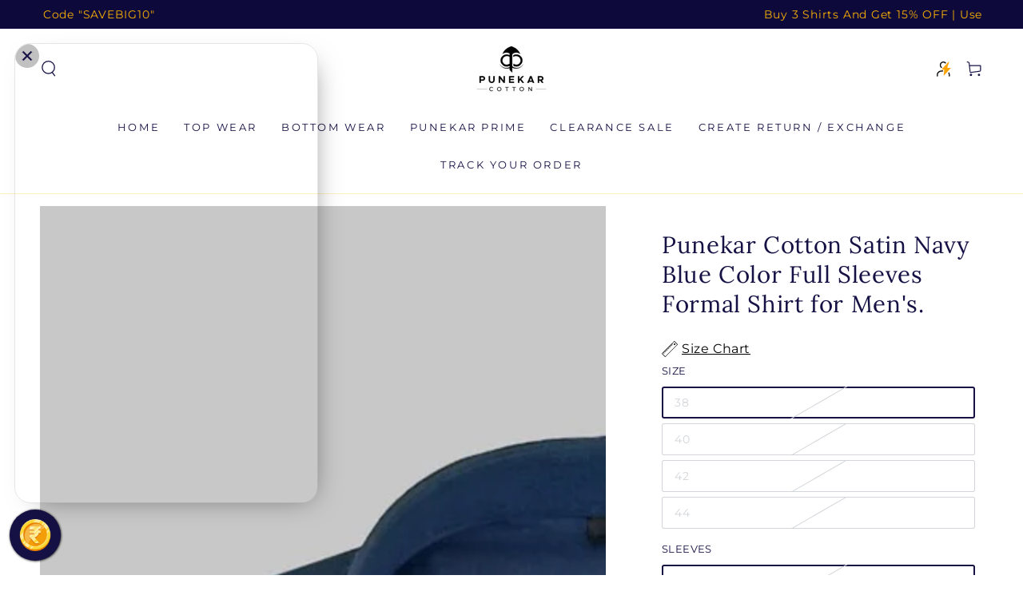

--- FILE ---
content_type: text/html; charset=utf-8
request_url: https://www.myswadesi.in/ml/products/punekar-cotton-satin-navy-blue-color-full-sleeves-formal-shirt-for-mens
body_size: 54751
content:
<!doctype html>
<html class="no-js" lang="ml">
  <head>
<script type="text/javascript">
    (function(c,l,a,r,i,t,y){
        c[a]=c[a]||function(){(c[a].q=c[a].q||[]).push(arguments)};
        t=l.createElement(r);t.async=1;t.src="https://www.clarity.ms/tag/"+i;
        y=l.getElementsByTagName(r)[0];y.parentNode.insertBefore(t,y);
    })(window, document, "clarity", "script", "limn5tt3zt");
</script>
    
    <meta charset="utf-8">
    <meta http-equiv="X-UA-Compatible" content="IE=edge">
    <meta name="viewport" content="width=device-width,initial-scale=1">
    <meta name="theme-color" content="">
    <link rel="canonical" href="https://www.punekarcotton.com/products/punekar-cotton-satin-navy-blue-color-full-sleeves-formal-shirt-for-mens">
    <link rel="preconnect" href="https://cdn.shopify.com" crossorigin><link rel="icon" type="image/png" href="//www.myswadesi.in/cdn/shop/files/Punekar_FInal_Mark_4__page-0001.jpg?crop=center&height=32&v=1663082810&width=32"><link rel="preconnect" href="https://fonts.shopifycdn.com" crossorigin><title>
      Punekar Cotton Satin Navy Blue Color Full Sleeves Formal Shirt for Men
</title><meta name="description" content="Punekar cotton full sleeves shirt for men&#39;s. Ideal for men satin shirt. Satin fabric is a very comfortable for summer, winter and spring season. Light weighted satin shirt for men. Perfect gift for family, friend&#39;s, boyfriend, husband Punekar cotton shirt. Cheap price satin shirt, single pocket shirt for men&#39;s. When it">

<meta property="og:site_name" content="Punekar Cotton">
<meta property="og:url" content="https://www.punekarcotton.com/products/punekar-cotton-satin-navy-blue-color-full-sleeves-formal-shirt-for-mens">
<meta property="og:title" content="Punekar Cotton Satin Navy Blue Color Full Sleeves Formal Shirt for Men">
<meta property="og:type" content="product">
<meta property="og:description" content="Punekar cotton full sleeves shirt for men&#39;s. Ideal for men satin shirt. Satin fabric is a very comfortable for summer, winter and spring season. Light weighted satin shirt for men. Perfect gift for family, friend&#39;s, boyfriend, husband Punekar cotton shirt. Cheap price satin shirt, single pocket shirt for men&#39;s. When it"><meta property="og:image" content="http://www.myswadesi.in/cdn/shop/products/punekar-cotton-satin-navy-blue-color-full-sleeves-formal-shirt-for-mens-356241.jpg?v=1670427920">
  <meta property="og:image:secure_url" content="https://www.myswadesi.in/cdn/shop/products/punekar-cotton-satin-navy-blue-color-full-sleeves-formal-shirt-for-mens-356241.jpg?v=1670427920">
  <meta property="og:image:width" content="1000">
  <meta property="og:image:height" content="1500"><meta property="og:price:amount" content="970">
  <meta property="og:price:currency" content="INR"><meta name="twitter:site" content="@SUBHASHPUNEKAR2"><meta name="twitter:card" content="summary_large_image">
<meta name="twitter:title" content="Punekar Cotton Satin Navy Blue Color Full Sleeves Formal Shirt for Men">
<meta name="twitter:description" content="Punekar cotton full sleeves shirt for men&#39;s. Ideal for men satin shirt. Satin fabric is a very comfortable for summer, winter and spring season. Light weighted satin shirt for men. Perfect gift for family, friend&#39;s, boyfriend, husband Punekar cotton shirt. Cheap price satin shirt, single pocket shirt for men&#39;s. When it">


    <script src="//www.myswadesi.in/cdn/shop/t/33/assets/vendor-v4.js" defer="defer"></script>
    <script src="//www.myswadesi.in/cdn/shop/t/33/assets/global.js?v=91244741072689309671768900303" defer="defer"></script>

    <script>window.performance && window.performance.mark && window.performance.mark('shopify.content_for_header.start');</script><meta name="google-site-verification" content="peAlH019RxxQAUZaPlGwOnsMcznvHDVeqt6IYqwlG4g">
<meta name="google-site-verification" content="oQydvoI8xbTZNnXmBZWbHLEyKoZRfgDVF8U8_DQrYmM">
<meta name="facebook-domain-verification" content="4gsxsfz9uynygqb2hepydcjjktkkrk">
<meta id="shopify-digital-wallet" name="shopify-digital-wallet" content="/27056078908/digital_wallets/dialog">
<link rel="alternate" type="application/json+oembed" href="https://www.punekarcotton.com/products/punekar-cotton-satin-navy-blue-color-full-sleeves-formal-shirt-for-mens.oembed">
<script async="async" src="/checkouts/internal/preloads.js?locale=ml-IN"></script>
<script id="shopify-features" type="application/json">{"accessToken":"d9d5f1eee0737e8badd63e7ccacf39df","betas":["rich-media-storefront-analytics"],"domain":"www.myswadesi.in","predictiveSearch":true,"shopId":27056078908,"locale":"en"}</script>
<script>var Shopify = Shopify || {};
Shopify.shop = "punekar-cotton.myshopify.com";
Shopify.locale = "ml";
Shopify.currency = {"active":"INR","rate":"1.0"};
Shopify.country = "IN";
Shopify.theme = {"name":"Duplicate of Copy of Updated copy of GoKwik-20-1","id":184153637177,"schema_name":"Be Yours","schema_version":"6.6.0","theme_store_id":1399,"role":"main"};
Shopify.theme.handle = "null";
Shopify.theme.style = {"id":null,"handle":null};
Shopify.cdnHost = "www.myswadesi.in/cdn";
Shopify.routes = Shopify.routes || {};
Shopify.routes.root = "/ml/";</script>
<script type="module">!function(o){(o.Shopify=o.Shopify||{}).modules=!0}(window);</script>
<script>!function(o){function n(){var o=[];function n(){o.push(Array.prototype.slice.apply(arguments))}return n.q=o,n}var t=o.Shopify=o.Shopify||{};t.loadFeatures=n(),t.autoloadFeatures=n()}(window);</script>
<script id="shop-js-analytics" type="application/json">{"pageType":"product"}</script>
<script defer="defer" async type="module" src="//www.myswadesi.in/cdn/shopifycloud/shop-js/modules/v2/client.init-shop-cart-sync_BApSsMSl.en.esm.js"></script>
<script defer="defer" async type="module" src="//www.myswadesi.in/cdn/shopifycloud/shop-js/modules/v2/chunk.common_CBoos6YZ.esm.js"></script>
<script type="module">
  await import("//www.myswadesi.in/cdn/shopifycloud/shop-js/modules/v2/client.init-shop-cart-sync_BApSsMSl.en.esm.js");
await import("//www.myswadesi.in/cdn/shopifycloud/shop-js/modules/v2/chunk.common_CBoos6YZ.esm.js");

  window.Shopify.SignInWithShop?.initShopCartSync?.({"fedCMEnabled":true,"windoidEnabled":true});

</script>
<script>(function() {
  var isLoaded = false;
  function asyncLoad() {
    if (isLoaded) return;
    isLoaded = true;
    var urls = ["https:\/\/image-optimizer.salessquad.co.uk\/scripts\/tiny_img_not_found_notifier_7d039589c5a418a9017b209d11bbf39a.js?shop=punekar-cotton.myshopify.com","https:\/\/app.kiwisizing.com\/web\/js\/dist\/kiwiSizing\/plugin\/SizingPlugin.prod.js?v=330\u0026shop=punekar-cotton.myshopify.com","https:\/\/sr-cdn.shiprocket.in\/sr-promise\/static\/uc.js?channel_id=4\u0026sr_company_id=88909\u0026shop=punekar-cotton.myshopify.com"];
    for (var i = 0; i < urls.length; i++) {
      var s = document.createElement('script');
      s.type = 'text/javascript';
      s.async = true;
      s.src = urls[i];
      var x = document.getElementsByTagName('script')[0];
      x.parentNode.insertBefore(s, x);
    }
  };
  if(window.attachEvent) {
    window.attachEvent('onload', asyncLoad);
  } else {
    window.addEventListener('load', asyncLoad, false);
  }
})();</script>
<script id="__st">var __st={"a":27056078908,"offset":19800,"reqid":"5c90059a-25b6-4e04-bf5a-7ba7fe3ded3d-1768933730","pageurl":"www.myswadesi.in\/ml\/products\/punekar-cotton-satin-navy-blue-color-full-sleeves-formal-shirt-for-mens","u":"28f069c135fe","p":"product","rtyp":"product","rid":4593239392316};</script>
<script>window.ShopifyPaypalV4VisibilityTracking = true;</script>
<script id="captcha-bootstrap">!function(){'use strict';const t='contact',e='account',n='new_comment',o=[[t,t],['blogs',n],['comments',n],[t,'customer']],c=[[e,'customer_login'],[e,'guest_login'],[e,'recover_customer_password'],[e,'create_customer']],r=t=>t.map((([t,e])=>`form[action*='/${t}']:not([data-nocaptcha='true']) input[name='form_type'][value='${e}']`)).join(','),a=t=>()=>t?[...document.querySelectorAll(t)].map((t=>t.form)):[];function s(){const t=[...o],e=r(t);return a(e)}const i='password',u='form_key',d=['recaptcha-v3-token','g-recaptcha-response','h-captcha-response',i],f=()=>{try{return window.sessionStorage}catch{return}},m='__shopify_v',_=t=>t.elements[u];function p(t,e,n=!1){try{const o=window.sessionStorage,c=JSON.parse(o.getItem(e)),{data:r}=function(t){const{data:e,action:n}=t;return t[m]||n?{data:e,action:n}:{data:t,action:n}}(c);for(const[e,n]of Object.entries(r))t.elements[e]&&(t.elements[e].value=n);n&&o.removeItem(e)}catch(o){console.error('form repopulation failed',{error:o})}}const l='form_type',E='cptcha';function T(t){t.dataset[E]=!0}const w=window,h=w.document,L='Shopify',v='ce_forms',y='captcha';let A=!1;((t,e)=>{const n=(g='f06e6c50-85a8-45c8-87d0-21a2b65856fe',I='https://cdn.shopify.com/shopifycloud/storefront-forms-hcaptcha/ce_storefront_forms_captcha_hcaptcha.v1.5.2.iife.js',D={infoText:'Protected by hCaptcha',privacyText:'Privacy',termsText:'Terms'},(t,e,n)=>{const o=w[L][v],c=o.bindForm;if(c)return c(t,g,e,D).then(n);var r;o.q.push([[t,g,e,D],n]),r=I,A||(h.body.append(Object.assign(h.createElement('script'),{id:'captcha-provider',async:!0,src:r})),A=!0)});var g,I,D;w[L]=w[L]||{},w[L][v]=w[L][v]||{},w[L][v].q=[],w[L][y]=w[L][y]||{},w[L][y].protect=function(t,e){n(t,void 0,e),T(t)},Object.freeze(w[L][y]),function(t,e,n,w,h,L){const[v,y,A,g]=function(t,e,n){const i=e?o:[],u=t?c:[],d=[...i,...u],f=r(d),m=r(i),_=r(d.filter((([t,e])=>n.includes(e))));return[a(f),a(m),a(_),s()]}(w,h,L),I=t=>{const e=t.target;return e instanceof HTMLFormElement?e:e&&e.form},D=t=>v().includes(t);t.addEventListener('submit',(t=>{const e=I(t);if(!e)return;const n=D(e)&&!e.dataset.hcaptchaBound&&!e.dataset.recaptchaBound,o=_(e),c=g().includes(e)&&(!o||!o.value);(n||c)&&t.preventDefault(),c&&!n&&(function(t){try{if(!f())return;!function(t){const e=f();if(!e)return;const n=_(t);if(!n)return;const o=n.value;o&&e.removeItem(o)}(t);const e=Array.from(Array(32),(()=>Math.random().toString(36)[2])).join('');!function(t,e){_(t)||t.append(Object.assign(document.createElement('input'),{type:'hidden',name:u})),t.elements[u].value=e}(t,e),function(t,e){const n=f();if(!n)return;const o=[...t.querySelectorAll(`input[type='${i}']`)].map((({name:t})=>t)),c=[...d,...o],r={};for(const[a,s]of new FormData(t).entries())c.includes(a)||(r[a]=s);n.setItem(e,JSON.stringify({[m]:1,action:t.action,data:r}))}(t,e)}catch(e){console.error('failed to persist form',e)}}(e),e.submit())}));const S=(t,e)=>{t&&!t.dataset[E]&&(n(t,e.some((e=>e===t))),T(t))};for(const o of['focusin','change'])t.addEventListener(o,(t=>{const e=I(t);D(e)&&S(e,y())}));const B=e.get('form_key'),M=e.get(l),P=B&&M;t.addEventListener('DOMContentLoaded',(()=>{const t=y();if(P)for(const e of t)e.elements[l].value===M&&p(e,B);[...new Set([...A(),...v().filter((t=>'true'===t.dataset.shopifyCaptcha))])].forEach((e=>S(e,t)))}))}(h,new URLSearchParams(w.location.search),n,t,e,['guest_login'])})(!1,!0)}();</script>
<script integrity="sha256-4kQ18oKyAcykRKYeNunJcIwy7WH5gtpwJnB7kiuLZ1E=" data-source-attribution="shopify.loadfeatures" defer="defer" src="//www.myswadesi.in/cdn/shopifycloud/storefront/assets/storefront/load_feature-a0a9edcb.js" crossorigin="anonymous"></script>
<script data-source-attribution="shopify.dynamic_checkout.dynamic.init">var Shopify=Shopify||{};Shopify.PaymentButton=Shopify.PaymentButton||{isStorefrontPortableWallets:!0,init:function(){window.Shopify.PaymentButton.init=function(){};var t=document.createElement("script");t.src="https://www.myswadesi.in/cdn/shopifycloud/portable-wallets/latest/portable-wallets.en.js",t.type="module",document.head.appendChild(t)}};
</script>
<script data-source-attribution="shopify.dynamic_checkout.buyer_consent">
  function portableWalletsHideBuyerConsent(e){var t=document.getElementById("shopify-buyer-consent"),n=document.getElementById("shopify-subscription-policy-button");t&&n&&(t.classList.add("hidden"),t.setAttribute("aria-hidden","true"),n.removeEventListener("click",e))}function portableWalletsShowBuyerConsent(e){var t=document.getElementById("shopify-buyer-consent"),n=document.getElementById("shopify-subscription-policy-button");t&&n&&(t.classList.remove("hidden"),t.removeAttribute("aria-hidden"),n.addEventListener("click",e))}window.Shopify?.PaymentButton&&(window.Shopify.PaymentButton.hideBuyerConsent=portableWalletsHideBuyerConsent,window.Shopify.PaymentButton.showBuyerConsent=portableWalletsShowBuyerConsent);
</script>
<script>
  function portableWalletsCleanup(e){e&&e.src&&console.error("Failed to load portable wallets script "+e.src);var t=document.querySelectorAll("shopify-accelerated-checkout .shopify-payment-button__skeleton, shopify-accelerated-checkout-cart .wallet-cart-button__skeleton"),e=document.getElementById("shopify-buyer-consent");for(let e=0;e<t.length;e++)t[e].remove();e&&e.remove()}function portableWalletsNotLoadedAsModule(e){e instanceof ErrorEvent&&"string"==typeof e.message&&e.message.includes("import.meta")&&"string"==typeof e.filename&&e.filename.includes("portable-wallets")&&(window.removeEventListener("error",portableWalletsNotLoadedAsModule),window.Shopify.PaymentButton.failedToLoad=e,"loading"===document.readyState?document.addEventListener("DOMContentLoaded",window.Shopify.PaymentButton.init):window.Shopify.PaymentButton.init())}window.addEventListener("error",portableWalletsNotLoadedAsModule);
</script>

<script type="module" src="https://www.myswadesi.in/cdn/shopifycloud/portable-wallets/latest/portable-wallets.en.js" onError="portableWalletsCleanup(this)" crossorigin="anonymous"></script>
<script nomodule>
  document.addEventListener("DOMContentLoaded", portableWalletsCleanup);
</script>

<link id="shopify-accelerated-checkout-styles" rel="stylesheet" media="screen" href="https://www.myswadesi.in/cdn/shopifycloud/portable-wallets/latest/accelerated-checkout-backwards-compat.css" crossorigin="anonymous">
<style id="shopify-accelerated-checkout-cart">
        #shopify-buyer-consent {
  margin-top: 1em;
  display: inline-block;
  width: 100%;
}

#shopify-buyer-consent.hidden {
  display: none;
}

#shopify-subscription-policy-button {
  background: none;
  border: none;
  padding: 0;
  text-decoration: underline;
  font-size: inherit;
  cursor: pointer;
}

#shopify-subscription-policy-button::before {
  box-shadow: none;
}

      </style>
<script id="sections-script" data-sections="header,footer" defer="defer" src="//www.myswadesi.in/cdn/shop/t/33/compiled_assets/scripts.js?v=3208"></script>
<script>window.performance && window.performance.mark && window.performance.mark('shopify.content_for_header.end');</script>

<style data-shopify>@font-face {
  font-family: Montserrat;
  font-weight: 400;
  font-style: normal;
  font-display: swap;
  src: url("//www.myswadesi.in/cdn/fonts/montserrat/montserrat_n4.81949fa0ac9fd2021e16436151e8eaa539321637.woff2") format("woff2"),
       url("//www.myswadesi.in/cdn/fonts/montserrat/montserrat_n4.a6c632ca7b62da89c3594789ba828388aac693fe.woff") format("woff");
}

  @font-face {
  font-family: Montserrat;
  font-weight: 600;
  font-style: normal;
  font-display: swap;
  src: url("//www.myswadesi.in/cdn/fonts/montserrat/montserrat_n6.1326b3e84230700ef15b3a29fb520639977513e0.woff2") format("woff2"),
       url("//www.myswadesi.in/cdn/fonts/montserrat/montserrat_n6.652f051080eb14192330daceed8cd53dfdc5ead9.woff") format("woff");
}

  @font-face {
  font-family: Montserrat;
  font-weight: 400;
  font-style: italic;
  font-display: swap;
  src: url("//www.myswadesi.in/cdn/fonts/montserrat/montserrat_i4.5a4ea298b4789e064f62a29aafc18d41f09ae59b.woff2") format("woff2"),
       url("//www.myswadesi.in/cdn/fonts/montserrat/montserrat_i4.072b5869c5e0ed5b9d2021e4c2af132e16681ad2.woff") format("woff");
}

  @font-face {
  font-family: Montserrat;
  font-weight: 600;
  font-style: italic;
  font-display: swap;
  src: url("//www.myswadesi.in/cdn/fonts/montserrat/montserrat_i6.e90155dd2f004112a61c0322d66d1f59dadfa84b.woff2") format("woff2"),
       url("//www.myswadesi.in/cdn/fonts/montserrat/montserrat_i6.41470518d8e9d7f1bcdd29a447c2397e5393943f.woff") format("woff");
}

  @font-face {
  font-family: Lora;
  font-weight: 400;
  font-style: normal;
  font-display: swap;
  src: url("//www.myswadesi.in/cdn/fonts/lora/lora_n4.9a60cb39eff3bfbc472bac5b3c5c4d7c878f0a8d.woff2") format("woff2"),
       url("//www.myswadesi.in/cdn/fonts/lora/lora_n4.4d935d2630ceaf34d2e494106075f8d9f1257d25.woff") format("woff");
}

  @font-face {
  font-family: Lora;
  font-weight: 600;
  font-style: normal;
  font-display: swap;
  src: url("//www.myswadesi.in/cdn/fonts/lora/lora_n6.3aa87f0c6eaa950e08df0d58173e7c15a64e7088.woff2") format("woff2"),
       url("//www.myswadesi.in/cdn/fonts/lora/lora_n6.802008a8ae62702ea355fc39db9f73dde0bee416.woff") format("woff");
}


  :root {
    --be-yours-version: "6.6.0";
    --font-body-family: Montserrat, sans-serif;
    --font-body-style: normal;
    --font-body-weight: 400;

    --font-heading-family: Lora, serif;
    --font-heading-style: normal;
    --font-heading-weight: 400;

    --font-body-scale: 1.0;
    --font-heading-scale: 1.05;

    --font-navigation-family: var(--font-body-family);
    --font-navigation-size: 13px;
    --font-navigation-weight: var(--font-body-weight);
    --font-button-family: var(--font-heading-family);
    --font-button-size: 13px;
    --font-button-baseline: 0rem;
    --font-price-family: var(--font-heading-family);
    --font-price-scale: var(--font-heading-scale);

    --color-base-text: 21, 17, 68;
    --color-base-background: 255, 255, 255;
    --color-base-solid-button-labels: 255, 255, 255;
    --color-base-outline-button-labels: 21, 17, 68;
    --color-base-accent: 0, 0, 0;
    --color-base-heading: 21, 17, 68;
    --color-base-border: 210, 213, 217;
    --color-placeholder: 243, 243, 243;
    --color-overlay: 33, 35, 38;
    --color-keyboard-focus: 1, 94, 204;
    --color-shadow: 168, 232, 226;
    --shadow-opacity: 1;

    --color-background-dark: 235, 235, 235;
    --color-price: #151144;
    --color-sale-price: #151144;
    --color-reviews: #ffb503;
    --color-critical: #d72c0d;
    --color-success: #008060;

    --payment-terms-background-color: #ffffff;
    --page-width: 160rem;
    --page-width-margin: 0rem;

    --card-color-scheme: var(--color-placeholder);
    --card-text-alignment: left;
    --card-flex-alignment: flex-left;
    --card-image-padding: 0px;
    --card-border-width: 0px;
    --card-radius: 0px;
    --card-shadow-horizontal-offset: 0px;
    --card-shadow-vertical-offset: 0px;
    
    --button-radius: 10px;
    --button-border-width: 2px;
    --button-shadow-horizontal-offset: 0px;
    --button-shadow-vertical-offset: 0px;

    --spacing-sections-desktop: 0px;
    --spacing-sections-mobile: 0px;
  }

  *,
  *::before,
  *::after {
    box-sizing: inherit;
  }

  html {
    box-sizing: border-box;
    font-size: calc(var(--font-body-scale) * 62.5%);
    height: 100%;
  }

  body {
    min-height: 100%;
    margin: 0;
    font-size: 1.5rem;
    letter-spacing: 0.06rem;
    line-height: calc(1 + 0.8 / var(--font-body-scale));
    font-family: var(--font-body-family);
    font-style: var(--font-body-style);
    font-weight: var(--font-body-weight);
  }

  @media screen and (min-width: 750px) {
    body {
      font-size: 1.6rem;
    }
  }</style><link href="//www.myswadesi.in/cdn/shop/t/33/assets/base.css?v=88745380153926407721768900303" rel="stylesheet" type="text/css" media="all" /><link rel="preload" as="font" href="//www.myswadesi.in/cdn/fonts/montserrat/montserrat_n4.81949fa0ac9fd2021e16436151e8eaa539321637.woff2" type="font/woff2" crossorigin><link rel="preload" as="font" href="//www.myswadesi.in/cdn/fonts/lora/lora_n4.9a60cb39eff3bfbc472bac5b3c5c4d7c878f0a8d.woff2" type="font/woff2" crossorigin><link rel="stylesheet" href="//www.myswadesi.in/cdn/shop/t/33/assets/component-predictive-search.css?v=73479250837094754801768900303" media="print" onload="this.media='all'"><link rel="stylesheet" href="//www.myswadesi.in/cdn/shop/t/33/assets/component-color-swatches.css?v=128638073195889574301768900303" media="print" onload="this.media='all'"><script>document.documentElement.className = document.documentElement.className.replace('no-js', 'js');</script>
    

<script>
  window.merchantInfo  = {
          mid: "19g6ild8mafse",
          environment: "production",
          type: "merchantInfo",
    		storeId: "27056078908",
    		fbpixel: "149278687009424",
        }
  var productFormSelector = '.product-form'
  var cart = {"note":null,"attributes":{},"original_total_price":0,"total_price":0,"total_discount":0,"total_weight":0.0,"item_count":0,"items":[],"requires_shipping":false,"currency":"INR","items_subtotal_price":0,"cart_level_discount_applications":[],"checkout_charge_amount":0}
  var templateName = 'product'
</script>
  <script src="https://pdp.gokwik.co/merchant-integration/build/merchant.integration.js?v4" defer></script>



 <script>
      let gkButtonCode = '<div class="gokwik-checkout" ><button type="button" class="disabled" disabled onclick="onCheckoutClick(this)" style="padding: 20px 40px; font-size: 20px; width: 100%; height: 60px; background-color: black; color: white; border: none; text-align: center; transition: transform 0.3s ease;"> <span class="btn-text"><span>Checkout</span></span><span class="pay-opt-icon"></span><div style="display:none" class="addloadr" id="btn-loader"><div class="cir-loader">Loading..</div></div></button></div>';
    let parsedBtnCode = new DOMParser().parseFromString(gkButtonCode, 'text/html').querySelectorAll('.gokwik-checkout')[0];
    window.addEventListener('gokwikLoaded', e => {
    var buyNowButton = document.getElementById('gokwik-buy-now');
if (buyNowButton) {
    buyNowButton.disabled = false;
    buyNowButton.classList.remove('disabled');
}
      var gokwikCheckoutButtons = document.querySelectorAll('.gokwik-checkout button');
gokwikCheckoutButtons.forEach(function(button) {
    button.disabled = false;
    button.classList.remove('disabled');
});
    //Do Not Touch This Line
    let clicked = false;
    let gokwikAdsID = "";
    const gokwikCheckoutEnable = (arrayOfElement) => {
      if (arrayOfElement.length === 0) return null;
      if (arrayOfElement.length > 1) {
        arrayOfElement.forEach(data => {
          if (data) {
            let targetElement = document.querySelectorAll(data);
            if (targetElement.length >= 1) {
              targetElement.forEach(element => {
                
                element.addEventListener("click", () => {
                  if (!clicked && gokwikAdsID) {
                    clicked = true;
                    gtag('event', 'conversion', {
                      'send_to': gokwikAdsID.toString().trim(),
                      'value': 0.0,
                      'currency': '',
                      'transaction_id': ''
                    });
                  }
                });
              });
            }
          }
        });
      }
    };
    gokwikCheckoutEnable(["#gokwik-buy-now",".gokwik-checkout button"])
    gokwikSdk.on('modal_closed', ()=>{
        clicked = false;
    })

    const targetElement = document.querySelector("body");
      function debounce(func, delay) {
        let timeoutId;
        return function () {
          const context = this;
          const args = arguments;
          clearTimeout(timeoutId);
          timeoutId = setTimeout(function () {
            func.apply(context, args);
          }, delay);
        };
      }

      const observer = new MutationObserver(() => {
       const addToCartButton = document.querySelector("button[name='add']");
const gokwikBuyNowButton = document.getElementById('gokwik-buy-now');

if (addToCartButton && addToCartButton.disabled) {
    gokwikBuyNowButton?.setAttribute('disabled', 'disabled');
} else {
    gokwikBuyNowButton?.removeAttribute('disabled');
}

const gkButton = document.querySelector('#corner-cowi-cart-wrapper .gokwik-checkout button');
        
if (gkButton && checkbox && checkbox.checked ) {
       gkButton.style.opacity = '1';
         gkButton.style.pointerEvents = 'all';

} 
else {
  if(gkButton){
    gkButton.style.opacity = '0.5';
        gkButton.style.pointerEvents = 'none';
  }
}

             let sidecart = document.querySelector('#corner-cowi-open-primary-card');
    let sideCartButtonParent = document.querySelector('#corner-cowi-cart-summary-card-cta-button');
       let buttonAdded = sideCartButtonParent && sideCartButtonParent.nextElementSibling && sideCartButtonParent.nextElementSibling.classList.contains('gokwik-checkout');
        if(sidecart){
            if(sideCartButtonParent && !buttonAdded){
                buttonAdded = true
                sideCartButtonParent.after(parsedBtnCode)
            }
        }
        
        debouncedMyTimer();
      });

      const debouncedMyTimer = debounce(() => {
        observer.disconnect();
        //Do Not Touch this function
    
        gokwikCheckoutEnable(["#gokwik-buy-now",".gokwik-checkout button"])
        var gokwikCheckoutButtons = document.querySelectorAll('.gokwik-checkout button');
gokwikCheckoutButtons.forEach(function(button) {
    button.disabled = false;
    button.classList.remove('disabled');
});
        observer.observe(targetElement, { childList: true, subtree: true });
      }, 700);

      const config = { childList: true, subtree: true };
      observer.observe(targetElement, config);
    });
  </script>





<style>

.gokwik-checkout {
  width: 100%;
  display: flex;
  justify-content: center;
  flex-direction: column;
  align-items: end;
  margin-bottom: 10px;
}
    .gokwik-checkout button:hover {
        transform: translateX(-20px) scaleX(1.15); /* Move further left and expand the width */
        transform-origin: left center; /* Ensure expansion happens from the left */
    }
.gokwik-checkout button {
  max-width:100%;
  width: 100%;
  border: 1px solid transparent;
  display: flex;
  justify-content: center;
  align-items: center;
  background: #151144;
  position: relative;
  margin: 0;
  border-radius: 0px;
  padding: 6px 10px;
  min-height: 5rem;
}
#gokwik-buy-now.disabled, .gokwik-disabled{
  opacity:0.5;
  cursor: not-allowed;
  }
  .gokwik-checkout button:focus {
  outline: none;
}
.gokwik-checkout button > span {
  display: flex;
}
.gokwik-checkout button > span.btn-text {
  font-family: var(--font-button-family);
  font-weight:600;
  display: flex;
  flex-direction: column;
  color: #ffffff;
  align-items: flex-start;
}
.gokwik-checkout button > span.btn-text > span:last-child {
	padding-top: 0;
    font-size: 10px;
    line-height: 16px;
    text-transform: initial;
    letter-spacing: 2px;
}
.gokwik-checkout button > span.btn-text > span:first-child {
   font-size: 14px;
    text-transform: uppercase;
   letter-spacing: 2px;
}
.gokwik-checkout button > span.pay-opt-icon img:first-child {
  margin-right: 10px;
  margin-left: 10px;
}
/* additional */
 #gokwik-buy-now > span{
   display:flex;
   align-items:center;
   justify-content:center;
 }
button#corner-cowi-cart-summary-card-cta-button {
    display: none !important;
}
 #gokwik-buy-now > span.btn-text > span:last-child {
	padding-top: 0;
    font-size: 10px;
    line-height: 16px;
    text-transform: initial;
    letter-spacing: 2px;
    text-align:center;
}

  .mini-cart__footer .button-container {
    display: flex;
    align-items: center;
    flex-direction: column;
    flex-wrap: wrap;
  }

  @media (min-width: 480px) {
    .mini-cart__footer .button-container .button {
       width: 100%;
    }
  }
  @media screen and (min-width: 480px) {
.mini-cart__footer .button-container .button+.button {
    margin-top: 0;
    margin-inline-start: -0.2rem;
    width: 100%;
}
    .mini-cart__footer .button-container .button.button {
    width: 100%;
    margin-bottom: 10px;
    display: flex;
    flex-direction: column;
    flex-wrap: wrap;
    justify-content: center;
    align-items: center;
    align-content: center;
    letter-spacing: 2px;
}
  }
  /*.button, .shopify-challenge__button {
    width: 100%;
  }*/

  button.Cart__Checkout.Button.Button--primary.Button--full {
    font-size: 10px !important;
}
  .Cart--expanded .Cart__Recap .Cart__Checkout {
    width: 90%;
}
  .product-form__AddToCart {
    width: 100% !important;
}
  .gokwik-checkout button > span.pay-opt-icon img:first-child {
  margin-left: 10px;
}
@media(max-width:1024px){
.cart__page-col:last-child {
    flex: 0 1 40%!important;
}
.cart__page-col:first-child {
    flex: 1 1 35%!important;
    padding-right: 50px!important;
}
}
@media(max-width:768px){
 button.btn.cart__checkout {
    font-size: 10px;
}
  .gokwik-checkout button > span.btn-text > span:first-child {
   font-size: 10px;
}
  .gokwik-checkout button > span.btn-text > span:last-child {
    font-size: 8px;
}
  .mini-cart__footer .button-container .button.button {
    font-size: 10px;
}
  button.shopify-payment-button__button:before {
    font-size: 10px!important;
    padding:5px 17px!important;
}
}
  .cart__ctas {
    display: flex;
    gap: 1rem;
    flex-direction: column;
  }
  @media(max-width:390px){
    .mini-cart__footer .button-container .button.button {
    font-size: 10px;
    white-space: initial;
}
   .mini-cart__inner {
     padding: 2rem;
}
  }
  @media(max-width: 749px){
   .cart__footer .gokwik-checkout {
    display: block;
  width: 360px;
    }
  }
  @media(max-width: 1400px){
  .shopify-payment-button__button{
    padding: 0rem 0rem;
  }
  }
  button.shopify-payment-button__button{
    font-size:0px!important;
  }
 button.shopify-payment-button__button:before {
    content: "Pay Via Debit/Credit Card or Pay later";
    line-height: 1.42;
    text-decoration: none;
    text-align: center;
    white-space: normal;
    text-transform: uppercase;
    font-family: Montserrat,sans-serif;
    font-weight: 500;
   min-height: 5rem;
   padding: 5px 0px;
    letter-spacing: 1.95px;
   font-size:13px;
  }

 @media(min-width:1270px){
    button.shopify-payment-button__button:before {
      padding: 5px 20px;
    }
 }



#gokwik-buy-now {
   background: #151144;
   max-width: 100%;
   width: 100%;
   color: #ffffff;
   cursor: pointer;
   line-height: 1;
   border: none;
   padding: 7px 10px;
   margin-top: 0px;
   position: relative;
   border-radius: 0px;
   font-weight: 600;
   letter-spacing: 3px;
  font-family: Montserrat,sans-serif;
  font-weight: 500;
    font-size: 13px;
  min-height: 5rem;
  text-transform: uppercase;
  line-height:16px;
  font-weight: semibold;
   border-radius:10px;
 }

#gokwik-buy-now #btn-loader{
  border-radius:4px;
}
@media(max-width:768px){
 #gokwik-buy-now {
    font-size: 11px;
}   
}

/* Loader CSS */
  #btn-loader{
    display: none;
    position: absolute;
    top: 0;
    bottom: 0;
    left: 0;
    right: 0;
    justify-content: center;
    align-items: center;
    background:inherit;
    border-radius:2px;
    background: #151144;
  } 

.cir-loader,
.cir-loader:after {
  border-radius: 50%;
  width: 35px;
  height: 35px;
}
.cir-loader {
  margin: 6px auto;
  font-size: 10px;
  position: relative;
  text-indent: -9999em;
  border-top: 0.5em solid rgba(255, 255, 255, 0.2);
  border-right: 0.5em solid rgba(255, 255, 255, 0.2);
  border-bottom: 0.5em solid rgba(255, 255, 255, 0.2);
  border-left: 0.5em solid #ffffff;
  -webkit-transform: translateZ(0);
  -ms-transform: translateZ(0);
  transform: translateZ(0);
  -webkit-animation: load8 1.1s infinite linear;
  animation: load8 1.1s infinite linear;
}
@-webkit-keyframes load8 {
  0% {
    -webkit-transform: rotate(0deg);
    transform: rotate(0deg);
  }
  100% {
    -webkit-transform: rotate(360deg);
    transform: rotate(360deg);
  }
}
@keyframes load8 {
  0% {
    -webkit-transform: rotate(0deg);
    transform: rotate(0deg);
  }
  100% {
    -webkit-transform: rotate(360deg);
    transform: rotate(360deg);
  }
}
</style>
  

<script>
	window.StoreCreditInit = {
		shop: 'punekar-cotton.myshopify.com',
		cashback_widget_status: 0
	}
</script>




<!-- BEGIN app block: shopify://apps/judge-me-reviews/blocks/judgeme_core/61ccd3b1-a9f2-4160-9fe9-4fec8413e5d8 --><!-- Start of Judge.me Core -->






<link rel="dns-prefetch" href="https://cdnwidget.judge.me">
<link rel="dns-prefetch" href="https://cdn.judge.me">
<link rel="dns-prefetch" href="https://cdn1.judge.me">
<link rel="dns-prefetch" href="https://api.judge.me">

<script data-cfasync='false' class='jdgm-settings-script'>window.jdgmSettings={"pagination":5,"disable_web_reviews":false,"badge_no_review_text":"No reviews","badge_n_reviews_text":"{{ n }} review/reviews","badge_star_color":"#ffdf00","hide_badge_preview_if_no_reviews":true,"badge_hide_text":false,"enforce_center_preview_badge":false,"widget_title":"Customer Reviews","widget_open_form_text":"Write a review","widget_close_form_text":"Cancel review","widget_refresh_page_text":"Refresh page","widget_summary_text":"Based on {{ number_of_reviews }} review/reviews","widget_no_review_text":"Be the first to write a review","widget_name_field_text":"Display name","widget_verified_name_field_text":"Verified Name (public)","widget_name_placeholder_text":"Display name","widget_required_field_error_text":"This field is required.","widget_email_field_text":"Email address","widget_verified_email_field_text":"Verified Email (private, can not be edited)","widget_email_placeholder_text":"Your email address","widget_email_field_error_text":"Please enter a valid email address.","widget_rating_field_text":"Rating","widget_review_title_field_text":"Review Title","widget_review_title_placeholder_text":"Give your review a title","widget_review_body_field_text":"Review content","widget_review_body_placeholder_text":"Start writing here...","widget_pictures_field_text":"Picture/Video (optional)","widget_submit_review_text":"Submit Review","widget_submit_verified_review_text":"Submit Verified Review","widget_submit_success_msg_with_auto_publish":"Thank you! Please refresh the page in a few moments to see your review. You can remove or edit your review by logging into \u003ca href='https://judge.me/login' target='_blank' rel='nofollow noopener'\u003eJudge.me\u003c/a\u003e","widget_submit_success_msg_no_auto_publish":"Thank you! Your review will be published as soon as it is approved by the shop admin. You can remove or edit your review by logging into \u003ca href='https://judge.me/login' target='_blank' rel='nofollow noopener'\u003eJudge.me\u003c/a\u003e","widget_show_default_reviews_out_of_total_text":"Showing {{ n_reviews_shown }} out of {{ n_reviews }} reviews.","widget_show_all_link_text":"Show all","widget_show_less_link_text":"Show less","widget_author_said_text":"{{ reviewer_name }} said:","widget_days_text":"{{ n }} days ago","widget_weeks_text":"{{ n }} week/weeks ago","widget_months_text":"{{ n }} month/months ago","widget_years_text":"{{ n }} year/years ago","widget_yesterday_text":"Yesterday","widget_today_text":"Today","widget_replied_text":"\u003e\u003e {{ shop_name }} replied:","widget_read_more_text":"Read more","widget_reviewer_name_as_initial":"","widget_rating_filter_color":"#fbcd0a","widget_rating_filter_see_all_text":"See all reviews","widget_sorting_most_recent_text":"Most Recent","widget_sorting_highest_rating_text":"Highest Rating","widget_sorting_lowest_rating_text":"Lowest Rating","widget_sorting_with_pictures_text":"Only Pictures","widget_sorting_most_helpful_text":"Most Helpful","widget_open_question_form_text":"Ask a question","widget_reviews_subtab_text":"Reviews","widget_questions_subtab_text":"Questions","widget_question_label_text":"Question","widget_answer_label_text":"Answer","widget_question_placeholder_text":"Write your question here","widget_submit_question_text":"Submit Question","widget_question_submit_success_text":"Thank you for your question! We will notify you once it gets answered.","widget_star_color":"#ffdf00","verified_badge_text":"Verified","verified_badge_bg_color":"","verified_badge_text_color":"","verified_badge_placement":"left-of-reviewer-name","widget_review_max_height":"","widget_hide_border":false,"widget_social_share":false,"widget_thumb":false,"widget_review_location_show":false,"widget_location_format":"","all_reviews_include_out_of_store_products":true,"all_reviews_out_of_store_text":"(out of store)","all_reviews_pagination":100,"all_reviews_product_name_prefix_text":"about","enable_review_pictures":true,"enable_question_anwser":false,"widget_theme":"default","review_date_format":"mm/dd/yyyy","default_sort_method":"most-recent","widget_product_reviews_subtab_text":"Product Reviews","widget_shop_reviews_subtab_text":"Shop Reviews","widget_other_products_reviews_text":"Reviews for other products","widget_store_reviews_subtab_text":"Store reviews","widget_no_store_reviews_text":"This store hasn't received any reviews yet","widget_web_restriction_product_reviews_text":"This product hasn't received any reviews yet","widget_no_items_text":"No items found","widget_show_more_text":"Show more","widget_write_a_store_review_text":"Write a Store Review","widget_other_languages_heading":"Reviews in Other Languages","widget_translate_review_text":"Translate review to {{ language }}","widget_translating_review_text":"Translating...","widget_show_original_translation_text":"Show original ({{ language }})","widget_translate_review_failed_text":"Review couldn't be translated.","widget_translate_review_retry_text":"Retry","widget_translate_review_try_again_later_text":"Try again later","show_product_url_for_grouped_product":false,"widget_sorting_pictures_first_text":"Pictures First","show_pictures_on_all_rev_page_mobile":false,"show_pictures_on_all_rev_page_desktop":false,"floating_tab_hide_mobile_install_preference":false,"floating_tab_button_name":"★ Reviews","floating_tab_title":"Let customers speak for us","floating_tab_button_color":"","floating_tab_button_background_color":"","floating_tab_url":"","floating_tab_url_enabled":false,"floating_tab_tab_style":"text","all_reviews_text_badge_text":"Customers rate us {{ shop.metafields.judgeme.all_reviews_rating | round: 1 }}/5 based on {{ shop.metafields.judgeme.all_reviews_count }} reviews.","all_reviews_text_badge_text_branded_style":"{{ shop.metafields.judgeme.all_reviews_rating | round: 1 }} out of 5 stars based on {{ shop.metafields.judgeme.all_reviews_count }} reviews","is_all_reviews_text_badge_a_link":false,"show_stars_for_all_reviews_text_badge":false,"all_reviews_text_badge_url":"","all_reviews_text_style":"text","all_reviews_text_color_style":"judgeme_brand_color","all_reviews_text_color":"#108474","all_reviews_text_show_jm_brand":true,"featured_carousel_show_header":true,"featured_carousel_title":"Let customers speak for us","testimonials_carousel_title":"Customers are saying","videos_carousel_title":"Real customer stories","cards_carousel_title":"Customers are saying","featured_carousel_count_text":"from {{ n }} reviews","featured_carousel_add_link_to_all_reviews_page":false,"featured_carousel_url":"","featured_carousel_show_images":true,"featured_carousel_autoslide_interval":5,"featured_carousel_arrows_on_the_sides":false,"featured_carousel_height":250,"featured_carousel_width":80,"featured_carousel_image_size":0,"featured_carousel_image_height":250,"featured_carousel_arrow_color":"#eeeeee","verified_count_badge_style":"vintage","verified_count_badge_orientation":"horizontal","verified_count_badge_color_style":"judgeme_brand_color","verified_count_badge_color":"#108474","is_verified_count_badge_a_link":false,"verified_count_badge_url":"","verified_count_badge_show_jm_brand":true,"widget_rating_preset_default":5,"widget_first_sub_tab":"product-reviews","widget_show_histogram":true,"widget_histogram_use_custom_color":false,"widget_pagination_use_custom_color":false,"widget_star_use_custom_color":false,"widget_verified_badge_use_custom_color":false,"widget_write_review_use_custom_color":false,"picture_reminder_submit_button":"Upload Pictures","enable_review_videos":false,"mute_video_by_default":false,"widget_sorting_videos_first_text":"Videos First","widget_review_pending_text":"Pending","featured_carousel_items_for_large_screen":3,"social_share_options_order":"Facebook,Twitter","remove_microdata_snippet":true,"disable_json_ld":false,"enable_json_ld_products":false,"preview_badge_show_question_text":false,"preview_badge_no_question_text":"No questions","preview_badge_n_question_text":"{{ number_of_questions }} question/questions","qa_badge_show_icon":false,"qa_badge_position":"same-row","remove_judgeme_branding":false,"widget_add_search_bar":false,"widget_search_bar_placeholder":"Search","widget_sorting_verified_only_text":"Verified only","featured_carousel_theme":"default","featured_carousel_show_rating":true,"featured_carousel_show_title":true,"featured_carousel_show_body":true,"featured_carousel_show_date":false,"featured_carousel_show_reviewer":true,"featured_carousel_show_product":false,"featured_carousel_header_background_color":"#108474","featured_carousel_header_text_color":"#ffffff","featured_carousel_name_product_separator":"reviewed","featured_carousel_full_star_background":"#108474","featured_carousel_empty_star_background":"#dadada","featured_carousel_vertical_theme_background":"#f9fafb","featured_carousel_verified_badge_enable":true,"featured_carousel_verified_badge_color":"#108474","featured_carousel_border_style":"round","featured_carousel_review_line_length_limit":3,"featured_carousel_more_reviews_button_text":"Read more reviews","featured_carousel_view_product_button_text":"View product","all_reviews_page_load_reviews_on":"scroll","all_reviews_page_load_more_text":"Load More Reviews","disable_fb_tab_reviews":false,"enable_ajax_cdn_cache":false,"widget_advanced_speed_features":5,"widget_public_name_text":"displayed publicly like","default_reviewer_name":"John Smith","default_reviewer_name_has_non_latin":true,"widget_reviewer_anonymous":"Anonymous","medals_widget_title":"Judge.me Review Medals","medals_widget_background_color":"#f9fafb","medals_widget_position":"footer_all_pages","medals_widget_border_color":"#f9fafb","medals_widget_verified_text_position":"left","medals_widget_use_monochromatic_version":false,"medals_widget_elements_color":"#108474","show_reviewer_avatar":true,"widget_invalid_yt_video_url_error_text":"Not a YouTube video URL","widget_max_length_field_error_text":"Please enter no more than {0} characters.","widget_show_country_flag":false,"widget_show_collected_via_shop_app":true,"widget_verified_by_shop_badge_style":"light","widget_verified_by_shop_text":"Verified by Shop","widget_show_photo_gallery":false,"widget_load_with_code_splitting":true,"widget_ugc_install_preference":false,"widget_ugc_title":"Made by us, Shared by you","widget_ugc_subtitle":"Tag us to see your picture featured in our page","widget_ugc_arrows_color":"#ffffff","widget_ugc_primary_button_text":"Buy Now","widget_ugc_primary_button_background_color":"#108474","widget_ugc_primary_button_text_color":"#ffffff","widget_ugc_primary_button_border_width":"0","widget_ugc_primary_button_border_style":"none","widget_ugc_primary_button_border_color":"#108474","widget_ugc_primary_button_border_radius":"25","widget_ugc_secondary_button_text":"Load More","widget_ugc_secondary_button_background_color":"#ffffff","widget_ugc_secondary_button_text_color":"#108474","widget_ugc_secondary_button_border_width":"2","widget_ugc_secondary_button_border_style":"solid","widget_ugc_secondary_button_border_color":"#108474","widget_ugc_secondary_button_border_radius":"25","widget_ugc_reviews_button_text":"View Reviews","widget_ugc_reviews_button_background_color":"#ffffff","widget_ugc_reviews_button_text_color":"#108474","widget_ugc_reviews_button_border_width":"2","widget_ugc_reviews_button_border_style":"solid","widget_ugc_reviews_button_border_color":"#108474","widget_ugc_reviews_button_border_radius":"25","widget_ugc_reviews_button_link_to":"judgeme-reviews-page","widget_ugc_show_post_date":true,"widget_ugc_max_width":"800","widget_rating_metafield_value_type":true,"widget_primary_color":"#191D1D","widget_enable_secondary_color":false,"widget_secondary_color":"#edf5f5","widget_summary_average_rating_text":"{{ average_rating }} out of 5","widget_media_grid_title":"Customer photos \u0026 videos","widget_media_grid_see_more_text":"See more","widget_round_style":false,"widget_show_product_medals":false,"widget_verified_by_judgeme_text":"Verified by Judge.me","widget_show_store_medals":true,"widget_verified_by_judgeme_text_in_store_medals":"Verified by Judge.me","widget_media_field_exceed_quantity_message":"Sorry, we can only accept {{ max_media }} for one review.","widget_media_field_exceed_limit_message":"{{ file_name }} is too large, please select a {{ media_type }} less than {{ size_limit }}MB.","widget_review_submitted_text":"Review Submitted!","widget_question_submitted_text":"Question Submitted!","widget_close_form_text_question":"Cancel","widget_write_your_answer_here_text":"Write your answer here","widget_enabled_branded_link":true,"widget_show_collected_by_judgeme":true,"widget_reviewer_name_color":"","widget_write_review_text_color":"","widget_write_review_bg_color":"","widget_collected_by_judgeme_text":"collected by Judge.me","widget_pagination_type":"standard","widget_load_more_text":"Load More","widget_load_more_color":"#108474","widget_full_review_text":"Full Review","widget_read_more_reviews_text":"Read More Reviews","widget_read_questions_text":"Read Questions","widget_questions_and_answers_text":"Questions \u0026 Answers","widget_verified_by_text":"Verified by","widget_verified_text":"Verified","widget_number_of_reviews_text":"{{ number_of_reviews }} reviews","widget_back_button_text":"Back","widget_next_button_text":"Next","widget_custom_forms_filter_button":"Filters","custom_forms_style":"horizontal","widget_show_review_information":false,"how_reviews_are_collected":"How reviews are collected?","widget_show_review_keywords":false,"widget_gdpr_statement":"How we use your data: We'll only contact you about the review you left, and only if necessary. By submitting your review, you agree to Judge.me's \u003ca href='https://judge.me/terms' target='_blank' rel='nofollow noopener'\u003eterms\u003c/a\u003e, \u003ca href='https://judge.me/privacy' target='_blank' rel='nofollow noopener'\u003eprivacy\u003c/a\u003e and \u003ca href='https://judge.me/content-policy' target='_blank' rel='nofollow noopener'\u003econtent\u003c/a\u003e policies.","widget_multilingual_sorting_enabled":false,"widget_translate_review_content_enabled":false,"widget_translate_review_content_method":"manual","popup_widget_review_selection":"automatically_with_pictures","popup_widget_round_border_style":true,"popup_widget_show_title":true,"popup_widget_show_body":true,"popup_widget_show_reviewer":false,"popup_widget_show_product":true,"popup_widget_show_pictures":true,"popup_widget_use_review_picture":true,"popup_widget_show_on_home_page":true,"popup_widget_show_on_product_page":true,"popup_widget_show_on_collection_page":true,"popup_widget_show_on_cart_page":true,"popup_widget_position":"bottom_left","popup_widget_first_review_delay":5,"popup_widget_duration":5,"popup_widget_interval":5,"popup_widget_review_count":5,"popup_widget_hide_on_mobile":true,"review_snippet_widget_round_border_style":true,"review_snippet_widget_card_color":"#FFFFFF","review_snippet_widget_slider_arrows_background_color":"#FFFFFF","review_snippet_widget_slider_arrows_color":"#000000","review_snippet_widget_star_color":"#108474","show_product_variant":false,"all_reviews_product_variant_label_text":"Variant: ","widget_show_verified_branding":true,"widget_ai_summary_title":"Customers say","widget_ai_summary_disclaimer":"AI-powered review summary based on recent customer reviews","widget_show_ai_summary":false,"widget_show_ai_summary_bg":false,"widget_show_review_title_input":true,"redirect_reviewers_invited_via_email":"review_widget","request_store_review_after_product_review":false,"request_review_other_products_in_order":false,"review_form_color_scheme":"default","review_form_corner_style":"square","review_form_star_color":{},"review_form_text_color":"#333333","review_form_background_color":"#ffffff","review_form_field_background_color":"#fafafa","review_form_button_color":{},"review_form_button_text_color":"#ffffff","review_form_modal_overlay_color":"#000000","review_content_screen_title_text":"How would you rate this product?","review_content_introduction_text":"We would love it if you would share a bit about your experience.","store_review_form_title_text":"How would you rate this store?","store_review_form_introduction_text":"We would love it if you would share a bit about your experience.","show_review_guidance_text":true,"one_star_review_guidance_text":"Poor","five_star_review_guidance_text":"Great","customer_information_screen_title_text":"About you","customer_information_introduction_text":"Please tell us more about you.","custom_questions_screen_title_text":"Your experience in more detail","custom_questions_introduction_text":"Here are a few questions to help us understand more about your experience.","review_submitted_screen_title_text":"Thanks for your review!","review_submitted_screen_thank_you_text":"We are processing it and it will appear on the store soon.","review_submitted_screen_email_verification_text":"Please confirm your email by clicking the link we just sent you. This helps us keep reviews authentic.","review_submitted_request_store_review_text":"Would you like to share your experience of shopping with us?","review_submitted_review_other_products_text":"Would you like to review these products?","store_review_screen_title_text":"Would you like to share your experience of shopping with us?","store_review_introduction_text":"We value your feedback and use it to improve. Please share any thoughts or suggestions you have.","reviewer_media_screen_title_picture_text":"Share a picture","reviewer_media_introduction_picture_text":"Upload a photo to support your review.","reviewer_media_screen_title_video_text":"Share a video","reviewer_media_introduction_video_text":"Upload a video to support your review.","reviewer_media_screen_title_picture_or_video_text":"Share a picture or video","reviewer_media_introduction_picture_or_video_text":"Upload a photo or video to support your review.","reviewer_media_youtube_url_text":"Paste your Youtube URL here","advanced_settings_next_step_button_text":"Next","advanced_settings_close_review_button_text":"Close","modal_write_review_flow":false,"write_review_flow_required_text":"Required","write_review_flow_privacy_message_text":"We respect your privacy.","write_review_flow_anonymous_text":"Post review as anonymous","write_review_flow_visibility_text":"This won't be visible to other customers.","write_review_flow_multiple_selection_help_text":"Select as many as you like","write_review_flow_single_selection_help_text":"Select one option","write_review_flow_required_field_error_text":"This field is required","write_review_flow_invalid_email_error_text":"Please enter a valid email address","write_review_flow_max_length_error_text":"Max. {{ max_length }} characters.","write_review_flow_media_upload_text":"\u003cb\u003eClick to upload\u003c/b\u003e or drag and drop","write_review_flow_gdpr_statement":"We'll only contact you about your review if necessary. By submitting your review, you agree to our \u003ca href='https://judge.me/terms' target='_blank' rel='nofollow noopener'\u003eterms and conditions\u003c/a\u003e and \u003ca href='https://judge.me/privacy' target='_blank' rel='nofollow noopener'\u003eprivacy policy\u003c/a\u003e.","rating_only_reviews_enabled":false,"show_negative_reviews_help_screen":false,"new_review_flow_help_screen_rating_threshold":3,"negative_review_resolution_screen_title_text":"Tell us more","negative_review_resolution_text":"Your experience matters to us. If there were issues with your purchase, we're here to help. Feel free to reach out to us, we'd love the opportunity to make things right.","negative_review_resolution_button_text":"Contact us","negative_review_resolution_proceed_with_review_text":"Leave a review","negative_review_resolution_subject":"Issue with purchase from {{ shop_name }}.{{ order_name }}","preview_badge_collection_page_install_status":false,"widget_review_custom_css":"","preview_badge_custom_css":"","preview_badge_stars_count":"5-stars","featured_carousel_custom_css":"","floating_tab_custom_css":"","all_reviews_widget_custom_css":"","medals_widget_custom_css":"","verified_badge_custom_css":"","all_reviews_text_custom_css":"","transparency_badges_collected_via_store_invite":false,"transparency_badges_from_another_provider":false,"transparency_badges_collected_from_store_visitor":false,"transparency_badges_collected_by_verified_review_provider":false,"transparency_badges_earned_reward":false,"transparency_badges_collected_via_store_invite_text":"Review collected via store invitation","transparency_badges_from_another_provider_text":"Review collected from another provider","transparency_badges_collected_from_store_visitor_text":"Review collected from a store visitor","transparency_badges_written_in_google_text":"Review written in Google","transparency_badges_written_in_etsy_text":"Review written in Etsy","transparency_badges_written_in_shop_app_text":"Review written in Shop App","transparency_badges_earned_reward_text":"Review earned a reward for future purchase","product_review_widget_per_page":10,"widget_store_review_label_text":"Review about the store","checkout_comment_extension_title_on_product_page":"Customer Comments","checkout_comment_extension_num_latest_comment_show":5,"checkout_comment_extension_format":"name_and_timestamp","checkout_comment_customer_name":"last_initial","checkout_comment_comment_notification":true,"preview_badge_collection_page_install_preference":true,"preview_badge_home_page_install_preference":false,"preview_badge_product_page_install_preference":true,"review_widget_install_preference":"","review_carousel_install_preference":false,"floating_reviews_tab_install_preference":"none","verified_reviews_count_badge_install_preference":false,"all_reviews_text_install_preference":false,"review_widget_best_location":true,"judgeme_medals_install_preference":false,"review_widget_revamp_enabled":false,"review_widget_qna_enabled":false,"review_widget_header_theme":"minimal","review_widget_widget_title_enabled":true,"review_widget_header_text_size":"medium","review_widget_header_text_weight":"regular","review_widget_average_rating_style":"compact","review_widget_bar_chart_enabled":true,"review_widget_bar_chart_type":"numbers","review_widget_bar_chart_style":"standard","review_widget_expanded_media_gallery_enabled":false,"review_widget_reviews_section_theme":"standard","review_widget_image_style":"thumbnails","review_widget_review_image_ratio":"square","review_widget_stars_size":"medium","review_widget_verified_badge":"standard_text","review_widget_review_title_text_size":"medium","review_widget_review_text_size":"medium","review_widget_review_text_length":"medium","review_widget_number_of_columns_desktop":3,"review_widget_carousel_transition_speed":5,"review_widget_custom_questions_answers_display":"always","review_widget_button_text_color":"#FFFFFF","review_widget_text_color":"#000000","review_widget_lighter_text_color":"#7B7B7B","review_widget_corner_styling":"soft","review_widget_review_word_singular":"review","review_widget_review_word_plural":"reviews","review_widget_voting_label":"Helpful?","review_widget_shop_reply_label":"Reply from {{ shop_name }}:","review_widget_filters_title":"Filters","qna_widget_question_word_singular":"Question","qna_widget_question_word_plural":"Questions","qna_widget_answer_reply_label":"Answer from {{ answerer_name }}:","qna_content_screen_title_text":"Ask a question about this product","qna_widget_question_required_field_error_text":"Please enter your question.","qna_widget_flow_gdpr_statement":"We'll only contact you about your question if necessary. By submitting your question, you agree to our \u003ca href='https://judge.me/terms' target='_blank' rel='nofollow noopener'\u003eterms and conditions\u003c/a\u003e and \u003ca href='https://judge.me/privacy' target='_blank' rel='nofollow noopener'\u003eprivacy policy\u003c/a\u003e.","qna_widget_question_submitted_text":"Thanks for your question!","qna_widget_close_form_text_question":"Close","qna_widget_question_submit_success_text":"We’ll notify you by email when your question is answered.","all_reviews_widget_v2025_enabled":false,"all_reviews_widget_v2025_header_theme":"default","all_reviews_widget_v2025_widget_title_enabled":true,"all_reviews_widget_v2025_header_text_size":"medium","all_reviews_widget_v2025_header_text_weight":"regular","all_reviews_widget_v2025_average_rating_style":"compact","all_reviews_widget_v2025_bar_chart_enabled":true,"all_reviews_widget_v2025_bar_chart_type":"numbers","all_reviews_widget_v2025_bar_chart_style":"standard","all_reviews_widget_v2025_expanded_media_gallery_enabled":false,"all_reviews_widget_v2025_show_store_medals":true,"all_reviews_widget_v2025_show_photo_gallery":true,"all_reviews_widget_v2025_show_review_keywords":false,"all_reviews_widget_v2025_show_ai_summary":false,"all_reviews_widget_v2025_show_ai_summary_bg":false,"all_reviews_widget_v2025_add_search_bar":false,"all_reviews_widget_v2025_default_sort_method":"most-recent","all_reviews_widget_v2025_reviews_per_page":10,"all_reviews_widget_v2025_reviews_section_theme":"default","all_reviews_widget_v2025_image_style":"thumbnails","all_reviews_widget_v2025_review_image_ratio":"square","all_reviews_widget_v2025_stars_size":"medium","all_reviews_widget_v2025_verified_badge":"bold_badge","all_reviews_widget_v2025_review_title_text_size":"medium","all_reviews_widget_v2025_review_text_size":"medium","all_reviews_widget_v2025_review_text_length":"medium","all_reviews_widget_v2025_number_of_columns_desktop":3,"all_reviews_widget_v2025_carousel_transition_speed":5,"all_reviews_widget_v2025_custom_questions_answers_display":"always","all_reviews_widget_v2025_show_product_variant":false,"all_reviews_widget_v2025_show_reviewer_avatar":true,"all_reviews_widget_v2025_reviewer_name_as_initial":"","all_reviews_widget_v2025_review_location_show":false,"all_reviews_widget_v2025_location_format":"","all_reviews_widget_v2025_show_country_flag":false,"all_reviews_widget_v2025_verified_by_shop_badge_style":"light","all_reviews_widget_v2025_social_share":false,"all_reviews_widget_v2025_social_share_options_order":"Facebook,Twitter,LinkedIn,Pinterest","all_reviews_widget_v2025_pagination_type":"standard","all_reviews_widget_v2025_button_text_color":"#FFFFFF","all_reviews_widget_v2025_text_color":"#000000","all_reviews_widget_v2025_lighter_text_color":"#7B7B7B","all_reviews_widget_v2025_corner_styling":"soft","all_reviews_widget_v2025_title":"Customer reviews","all_reviews_widget_v2025_ai_summary_title":"Customers say about this store","all_reviews_widget_v2025_no_review_text":"Be the first to write a review","platform":"shopify","branding_url":"https://app.judge.me/reviews","branding_text":"Powered by Judge.me","locale":"en","reply_name":"Punekar Cotton","widget_version":"3.0","footer":true,"autopublish":false,"review_dates":true,"enable_custom_form":false,"shop_use_review_site":false,"shop_locale":"en","enable_multi_locales_translations":true,"show_review_title_input":true,"review_verification_email_status":"always","can_be_branded":false,"reply_name_text":"Punekar Cotton"};</script> <style class='jdgm-settings-style'>.jdgm-xx{left:0}:root{--jdgm-primary-color: #191D1D;--jdgm-secondary-color: rgba(25,29,29,0.1);--jdgm-star-color: #ffdf00;--jdgm-write-review-text-color: white;--jdgm-write-review-bg-color: #191D1D;--jdgm-paginate-color: #191D1D;--jdgm-border-radius: 0;--jdgm-reviewer-name-color: #191D1D}.jdgm-histogram__bar-content{background-color:#191D1D}.jdgm-rev[data-verified-buyer=true] .jdgm-rev__icon.jdgm-rev__icon:after,.jdgm-rev__buyer-badge.jdgm-rev__buyer-badge{color:white;background-color:#191D1D}.jdgm-review-widget--small .jdgm-gallery.jdgm-gallery .jdgm-gallery__thumbnail-link:nth-child(8) .jdgm-gallery__thumbnail-wrapper.jdgm-gallery__thumbnail-wrapper:before{content:"See more"}@media only screen and (min-width: 768px){.jdgm-gallery.jdgm-gallery .jdgm-gallery__thumbnail-link:nth-child(8) .jdgm-gallery__thumbnail-wrapper.jdgm-gallery__thumbnail-wrapper:before{content:"See more"}}.jdgm-preview-badge .jdgm-star.jdgm-star{color:#ffdf00}.jdgm-prev-badge[data-average-rating='0.00']{display:none !important}.jdgm-author-all-initials{display:none !important}.jdgm-author-last-initial{display:none !important}.jdgm-rev-widg__title{visibility:hidden}.jdgm-rev-widg__summary-text{visibility:hidden}.jdgm-prev-badge__text{visibility:hidden}.jdgm-rev__prod-link-prefix:before{content:'about'}.jdgm-rev__variant-label:before{content:'Variant: '}.jdgm-rev__out-of-store-text:before{content:'(out of store)'}@media only screen and (min-width: 768px){.jdgm-rev__pics .jdgm-rev_all-rev-page-picture-separator,.jdgm-rev__pics .jdgm-rev__product-picture{display:none}}@media only screen and (max-width: 768px){.jdgm-rev__pics .jdgm-rev_all-rev-page-picture-separator,.jdgm-rev__pics .jdgm-rev__product-picture{display:none}}.jdgm-preview-badge[data-template="index"]{display:none !important}.jdgm-verified-count-badget[data-from-snippet="true"]{display:none !important}.jdgm-carousel-wrapper[data-from-snippet="true"]{display:none !important}.jdgm-all-reviews-text[data-from-snippet="true"]{display:none !important}.jdgm-medals-section[data-from-snippet="true"]{display:none !important}.jdgm-ugc-media-wrapper[data-from-snippet="true"]{display:none !important}.jdgm-rev__transparency-badge[data-badge-type="review_collected_via_store_invitation"]{display:none !important}.jdgm-rev__transparency-badge[data-badge-type="review_collected_from_another_provider"]{display:none !important}.jdgm-rev__transparency-badge[data-badge-type="review_collected_from_store_visitor"]{display:none !important}.jdgm-rev__transparency-badge[data-badge-type="review_written_in_etsy"]{display:none !important}.jdgm-rev__transparency-badge[data-badge-type="review_written_in_google_business"]{display:none !important}.jdgm-rev__transparency-badge[data-badge-type="review_written_in_shop_app"]{display:none !important}.jdgm-rev__transparency-badge[data-badge-type="review_earned_for_future_purchase"]{display:none !important}.jdgm-review-snippet-widget .jdgm-rev-snippet-widget__cards-container .jdgm-rev-snippet-card{border-radius:8px;background:#fff}.jdgm-review-snippet-widget .jdgm-rev-snippet-widget__cards-container .jdgm-rev-snippet-card__rev-rating .jdgm-star{color:#108474}.jdgm-review-snippet-widget .jdgm-rev-snippet-widget__prev-btn,.jdgm-review-snippet-widget .jdgm-rev-snippet-widget__next-btn{border-radius:50%;background:#fff}.jdgm-review-snippet-widget .jdgm-rev-snippet-widget__prev-btn>svg,.jdgm-review-snippet-widget .jdgm-rev-snippet-widget__next-btn>svg{fill:#000}.jdgm-full-rev-modal.rev-snippet-widget .jm-mfp-container .jm-mfp-content,.jdgm-full-rev-modal.rev-snippet-widget .jm-mfp-container .jdgm-full-rev__icon,.jdgm-full-rev-modal.rev-snippet-widget .jm-mfp-container .jdgm-full-rev__pic-img,.jdgm-full-rev-modal.rev-snippet-widget .jm-mfp-container .jdgm-full-rev__reply{border-radius:8px}.jdgm-full-rev-modal.rev-snippet-widget .jm-mfp-container .jdgm-full-rev[data-verified-buyer="true"] .jdgm-full-rev__icon::after{border-radius:8px}.jdgm-full-rev-modal.rev-snippet-widget .jm-mfp-container .jdgm-full-rev .jdgm-rev__buyer-badge{border-radius:calc( 8px / 2 )}.jdgm-full-rev-modal.rev-snippet-widget .jm-mfp-container .jdgm-full-rev .jdgm-full-rev__replier::before{content:'Punekar Cotton'}.jdgm-full-rev-modal.rev-snippet-widget .jm-mfp-container .jdgm-full-rev .jdgm-full-rev__product-button{border-radius:calc( 8px * 6 )}
</style> <style class='jdgm-settings-style'></style>

  
  
  
  <style class='jdgm-miracle-styles'>
  @-webkit-keyframes jdgm-spin{0%{-webkit-transform:rotate(0deg);-ms-transform:rotate(0deg);transform:rotate(0deg)}100%{-webkit-transform:rotate(359deg);-ms-transform:rotate(359deg);transform:rotate(359deg)}}@keyframes jdgm-spin{0%{-webkit-transform:rotate(0deg);-ms-transform:rotate(0deg);transform:rotate(0deg)}100%{-webkit-transform:rotate(359deg);-ms-transform:rotate(359deg);transform:rotate(359deg)}}@font-face{font-family:'JudgemeStar';src:url("[data-uri]") format("woff");font-weight:normal;font-style:normal}.jdgm-star{font-family:'JudgemeStar';display:inline !important;text-decoration:none !important;padding:0 4px 0 0 !important;margin:0 !important;font-weight:bold;opacity:1;-webkit-font-smoothing:antialiased;-moz-osx-font-smoothing:grayscale}.jdgm-star:hover{opacity:1}.jdgm-star:last-of-type{padding:0 !important}.jdgm-star.jdgm--on:before{content:"\e000"}.jdgm-star.jdgm--off:before{content:"\e001"}.jdgm-star.jdgm--half:before{content:"\e002"}.jdgm-widget *{margin:0;line-height:1.4;-webkit-box-sizing:border-box;-moz-box-sizing:border-box;box-sizing:border-box;-webkit-overflow-scrolling:touch}.jdgm-hidden{display:none !important;visibility:hidden !important}.jdgm-temp-hidden{display:none}.jdgm-spinner{width:40px;height:40px;margin:auto;border-radius:50%;border-top:2px solid #eee;border-right:2px solid #eee;border-bottom:2px solid #eee;border-left:2px solid #ccc;-webkit-animation:jdgm-spin 0.8s infinite linear;animation:jdgm-spin 0.8s infinite linear}.jdgm-prev-badge{display:block !important}

</style>


  
  
   


<script data-cfasync='false' class='jdgm-script'>
!function(e){window.jdgm=window.jdgm||{},jdgm.CDN_HOST="https://cdnwidget.judge.me/",jdgm.CDN_HOST_ALT="https://cdn2.judge.me/cdn/widget_frontend/",jdgm.API_HOST="https://api.judge.me/",jdgm.CDN_BASE_URL="https://cdn.shopify.com/extensions/019bdc9e-9889-75cc-9a3d-a887384f20d4/judgeme-extensions-301/assets/",
jdgm.docReady=function(d){(e.attachEvent?"complete"===e.readyState:"loading"!==e.readyState)?
setTimeout(d,0):e.addEventListener("DOMContentLoaded",d)},jdgm.loadCSS=function(d,t,o,a){
!o&&jdgm.loadCSS.requestedUrls.indexOf(d)>=0||(jdgm.loadCSS.requestedUrls.push(d),
(a=e.createElement("link")).rel="stylesheet",a.class="jdgm-stylesheet",a.media="nope!",
a.href=d,a.onload=function(){this.media="all",t&&setTimeout(t)},e.body.appendChild(a))},
jdgm.loadCSS.requestedUrls=[],jdgm.loadJS=function(e,d){var t=new XMLHttpRequest;
t.onreadystatechange=function(){4===t.readyState&&(Function(t.response)(),d&&d(t.response))},
t.open("GET",e),t.onerror=function(){if(e.indexOf(jdgm.CDN_HOST)===0&&jdgm.CDN_HOST_ALT!==jdgm.CDN_HOST){var f=e.replace(jdgm.CDN_HOST,jdgm.CDN_HOST_ALT);jdgm.loadJS(f,d)}},t.send()},jdgm.docReady((function(){(window.jdgmLoadCSS||e.querySelectorAll(
".jdgm-widget, .jdgm-all-reviews-page").length>0)&&(jdgmSettings.widget_load_with_code_splitting?
parseFloat(jdgmSettings.widget_version)>=3?jdgm.loadCSS(jdgm.CDN_HOST+"widget_v3/base.css"):
jdgm.loadCSS(jdgm.CDN_HOST+"widget/base.css"):jdgm.loadCSS(jdgm.CDN_HOST+"shopify_v2.css"),
jdgm.loadJS(jdgm.CDN_HOST+"loa"+"der.js"))}))}(document);
</script>
<noscript><link rel="stylesheet" type="text/css" media="all" href="https://cdnwidget.judge.me/shopify_v2.css"></noscript>

<!-- BEGIN app snippet: theme_fix_tags --><script>
  (function() {
    var jdgmThemeFixes = null;
    if (!jdgmThemeFixes) return;
    var thisThemeFix = jdgmThemeFixes[Shopify.theme.id];
    if (!thisThemeFix) return;

    if (thisThemeFix.html) {
      document.addEventListener("DOMContentLoaded", function() {
        var htmlDiv = document.createElement('div');
        htmlDiv.classList.add('jdgm-theme-fix-html');
        htmlDiv.innerHTML = thisThemeFix.html;
        document.body.append(htmlDiv);
      });
    };

    if (thisThemeFix.css) {
      var styleTag = document.createElement('style');
      styleTag.classList.add('jdgm-theme-fix-style');
      styleTag.innerHTML = thisThemeFix.css;
      document.head.append(styleTag);
    };

    if (thisThemeFix.js) {
      var scriptTag = document.createElement('script');
      scriptTag.classList.add('jdgm-theme-fix-script');
      scriptTag.innerHTML = thisThemeFix.js;
      document.head.append(scriptTag);
    };
  })();
</script>
<!-- END app snippet -->
<!-- End of Judge.me Core -->



<!-- END app block --><!-- BEGIN app block: shopify://apps/frequently-bought/blocks/app-embed-block/b1a8cbea-c844-4842-9529-7c62dbab1b1f --><script>
    window.codeblackbelt = window.codeblackbelt || {};
    window.codeblackbelt.shop = window.codeblackbelt.shop || 'punekar-cotton.myshopify.com';
    
        window.codeblackbelt.productId = 4593239392316;</script><script src="//cdn.codeblackbelt.com/widgets/frequently-bought-together/main.min.js?version=2026012023+0530" async></script>
 <!-- END app block --><script src="https://cdn.shopify.com/extensions/019bdc9e-9889-75cc-9a3d-a887384f20d4/judgeme-extensions-301/assets/loader.js" type="text/javascript" defer="defer"></script>
<script src="https://cdn.shopify.com/extensions/019bd625-da27-79fa-b41a-0b37a290badc/fast-product-colors-1348/assets/product-swatches.js" type="text/javascript" defer="defer"></script>
<link href="https://monorail-edge.shopifysvc.com" rel="dns-prefetch">
<script>(function(){if ("sendBeacon" in navigator && "performance" in window) {try {var session_token_from_headers = performance.getEntriesByType('navigation')[0].serverTiming.find(x => x.name == '_s').description;} catch {var session_token_from_headers = undefined;}var session_cookie_matches = document.cookie.match(/_shopify_s=([^;]*)/);var session_token_from_cookie = session_cookie_matches && session_cookie_matches.length === 2 ? session_cookie_matches[1] : "";var session_token = session_token_from_headers || session_token_from_cookie || "";function handle_abandonment_event(e) {var entries = performance.getEntries().filter(function(entry) {return /monorail-edge.shopifysvc.com/.test(entry.name);});if (!window.abandonment_tracked && entries.length === 0) {window.abandonment_tracked = true;var currentMs = Date.now();var navigation_start = performance.timing.navigationStart;var payload = {shop_id: 27056078908,url: window.location.href,navigation_start,duration: currentMs - navigation_start,session_token,page_type: "product"};window.navigator.sendBeacon("https://monorail-edge.shopifysvc.com/v1/produce", JSON.stringify({schema_id: "online_store_buyer_site_abandonment/1.1",payload: payload,metadata: {event_created_at_ms: currentMs,event_sent_at_ms: currentMs}}));}}window.addEventListener('pagehide', handle_abandonment_event);}}());</script>
<script id="web-pixels-manager-setup">(function e(e,d,r,n,o){if(void 0===o&&(o={}),!Boolean(null===(a=null===(i=window.Shopify)||void 0===i?void 0:i.analytics)||void 0===a?void 0:a.replayQueue)){var i,a;window.Shopify=window.Shopify||{};var t=window.Shopify;t.analytics=t.analytics||{};var s=t.analytics;s.replayQueue=[],s.publish=function(e,d,r){return s.replayQueue.push([e,d,r]),!0};try{self.performance.mark("wpm:start")}catch(e){}var l=function(){var e={modern:/Edge?\/(1{2}[4-9]|1[2-9]\d|[2-9]\d{2}|\d{4,})\.\d+(\.\d+|)|Firefox\/(1{2}[4-9]|1[2-9]\d|[2-9]\d{2}|\d{4,})\.\d+(\.\d+|)|Chrom(ium|e)\/(9{2}|\d{3,})\.\d+(\.\d+|)|(Maci|X1{2}).+ Version\/(15\.\d+|(1[6-9]|[2-9]\d|\d{3,})\.\d+)([,.]\d+|)( \(\w+\)|)( Mobile\/\w+|) Safari\/|Chrome.+OPR\/(9{2}|\d{3,})\.\d+\.\d+|(CPU[ +]OS|iPhone[ +]OS|CPU[ +]iPhone|CPU IPhone OS|CPU iPad OS)[ +]+(15[._]\d+|(1[6-9]|[2-9]\d|\d{3,})[._]\d+)([._]\d+|)|Android:?[ /-](13[3-9]|1[4-9]\d|[2-9]\d{2}|\d{4,})(\.\d+|)(\.\d+|)|Android.+Firefox\/(13[5-9]|1[4-9]\d|[2-9]\d{2}|\d{4,})\.\d+(\.\d+|)|Android.+Chrom(ium|e)\/(13[3-9]|1[4-9]\d|[2-9]\d{2}|\d{4,})\.\d+(\.\d+|)|SamsungBrowser\/([2-9]\d|\d{3,})\.\d+/,legacy:/Edge?\/(1[6-9]|[2-9]\d|\d{3,})\.\d+(\.\d+|)|Firefox\/(5[4-9]|[6-9]\d|\d{3,})\.\d+(\.\d+|)|Chrom(ium|e)\/(5[1-9]|[6-9]\d|\d{3,})\.\d+(\.\d+|)([\d.]+$|.*Safari\/(?![\d.]+ Edge\/[\d.]+$))|(Maci|X1{2}).+ Version\/(10\.\d+|(1[1-9]|[2-9]\d|\d{3,})\.\d+)([,.]\d+|)( \(\w+\)|)( Mobile\/\w+|) Safari\/|Chrome.+OPR\/(3[89]|[4-9]\d|\d{3,})\.\d+\.\d+|(CPU[ +]OS|iPhone[ +]OS|CPU[ +]iPhone|CPU IPhone OS|CPU iPad OS)[ +]+(10[._]\d+|(1[1-9]|[2-9]\d|\d{3,})[._]\d+)([._]\d+|)|Android:?[ /-](13[3-9]|1[4-9]\d|[2-9]\d{2}|\d{4,})(\.\d+|)(\.\d+|)|Mobile Safari.+OPR\/([89]\d|\d{3,})\.\d+\.\d+|Android.+Firefox\/(13[5-9]|1[4-9]\d|[2-9]\d{2}|\d{4,})\.\d+(\.\d+|)|Android.+Chrom(ium|e)\/(13[3-9]|1[4-9]\d|[2-9]\d{2}|\d{4,})\.\d+(\.\d+|)|Android.+(UC? ?Browser|UCWEB|U3)[ /]?(15\.([5-9]|\d{2,})|(1[6-9]|[2-9]\d|\d{3,})\.\d+)\.\d+|SamsungBrowser\/(5\.\d+|([6-9]|\d{2,})\.\d+)|Android.+MQ{2}Browser\/(14(\.(9|\d{2,})|)|(1[5-9]|[2-9]\d|\d{3,})(\.\d+|))(\.\d+|)|K[Aa][Ii]OS\/(3\.\d+|([4-9]|\d{2,})\.\d+)(\.\d+|)/},d=e.modern,r=e.legacy,n=navigator.userAgent;return n.match(d)?"modern":n.match(r)?"legacy":"unknown"}(),u="modern"===l?"modern":"legacy",c=(null!=n?n:{modern:"",legacy:""})[u],f=function(e){return[e.baseUrl,"/wpm","/b",e.hashVersion,"modern"===e.buildTarget?"m":"l",".js"].join("")}({baseUrl:d,hashVersion:r,buildTarget:u}),m=function(e){var d=e.version,r=e.bundleTarget,n=e.surface,o=e.pageUrl,i=e.monorailEndpoint;return{emit:function(e){var a=e.status,t=e.errorMsg,s=(new Date).getTime(),l=JSON.stringify({metadata:{event_sent_at_ms:s},events:[{schema_id:"web_pixels_manager_load/3.1",payload:{version:d,bundle_target:r,page_url:o,status:a,surface:n,error_msg:t},metadata:{event_created_at_ms:s}}]});if(!i)return console&&console.warn&&console.warn("[Web Pixels Manager] No Monorail endpoint provided, skipping logging."),!1;try{return self.navigator.sendBeacon.bind(self.navigator)(i,l)}catch(e){}var u=new XMLHttpRequest;try{return u.open("POST",i,!0),u.setRequestHeader("Content-Type","text/plain"),u.send(l),!0}catch(e){return console&&console.warn&&console.warn("[Web Pixels Manager] Got an unhandled error while logging to Monorail."),!1}}}}({version:r,bundleTarget:l,surface:e.surface,pageUrl:self.location.href,monorailEndpoint:e.monorailEndpoint});try{o.browserTarget=l,function(e){var d=e.src,r=e.async,n=void 0===r||r,o=e.onload,i=e.onerror,a=e.sri,t=e.scriptDataAttributes,s=void 0===t?{}:t,l=document.createElement("script"),u=document.querySelector("head"),c=document.querySelector("body");if(l.async=n,l.src=d,a&&(l.integrity=a,l.crossOrigin="anonymous"),s)for(var f in s)if(Object.prototype.hasOwnProperty.call(s,f))try{l.dataset[f]=s[f]}catch(e){}if(o&&l.addEventListener("load",o),i&&l.addEventListener("error",i),u)u.appendChild(l);else{if(!c)throw new Error("Did not find a head or body element to append the script");c.appendChild(l)}}({src:f,async:!0,onload:function(){if(!function(){var e,d;return Boolean(null===(d=null===(e=window.Shopify)||void 0===e?void 0:e.analytics)||void 0===d?void 0:d.initialized)}()){var d=window.webPixelsManager.init(e)||void 0;if(d){var r=window.Shopify.analytics;r.replayQueue.forEach((function(e){var r=e[0],n=e[1],o=e[2];d.publishCustomEvent(r,n,o)})),r.replayQueue=[],r.publish=d.publishCustomEvent,r.visitor=d.visitor,r.initialized=!0}}},onerror:function(){return m.emit({status:"failed",errorMsg:"".concat(f," has failed to load")})},sri:function(e){var d=/^sha384-[A-Za-z0-9+/=]+$/;return"string"==typeof e&&d.test(e)}(c)?c:"",scriptDataAttributes:o}),m.emit({status:"loading"})}catch(e){m.emit({status:"failed",errorMsg:(null==e?void 0:e.message)||"Unknown error"})}}})({shopId: 27056078908,storefrontBaseUrl: "https://www.punekarcotton.com",extensionsBaseUrl: "https://extensions.shopifycdn.com/cdn/shopifycloud/web-pixels-manager",monorailEndpoint: "https://monorail-edge.shopifysvc.com/unstable/produce_batch",surface: "storefront-renderer",enabledBetaFlags: ["2dca8a86"],webPixelsConfigList: [{"id":"2270069049","configuration":"{\"accountID\":\"7685e142-ae23-4ad8-af27-3463e4214945\"}","eventPayloadVersion":"v1","runtimeContext":"STRICT","scriptVersion":"391f26b162705aba0ea03aa59c590b72","type":"APP","apiClientId":258674589697,"privacyPurposes":["ANALYTICS","MARKETING","SALE_OF_DATA"],"dataSharingAdjustments":{"protectedCustomerApprovalScopes":["read_customer_address","read_customer_email","read_customer_name","read_customer_personal_data","read_customer_phone"]}},{"id":"2092171577","configuration":"{\"accountID\":\"facebook-web-pixel-live\",\"omegaFacebookData\":\"{\\\"listPixel\\\":[]}\"}","eventPayloadVersion":"v1","runtimeContext":"STRICT","scriptVersion":"8518f14037894a09087a6a058e22f626","type":"APP","apiClientId":3325251,"privacyPurposes":["ANALYTICS","MARKETING","SALE_OF_DATA"],"dataSharingAdjustments":{"protectedCustomerApprovalScopes":["read_customer_address","read_customer_email","read_customer_name","read_customer_personal_data","read_customer_phone"]}},{"id":"2089091385","configuration":"{\"accountID\":\"7685e142-ae23-4ad8-af27-3463e4214945\"}","eventPayloadVersion":"v1","runtimeContext":"STRICT","scriptVersion":"190807cc9330a10b3e3337781e9347ba","type":"APP","apiClientId":38417629185,"privacyPurposes":["ANALYTICS","MARKETING","SALE_OF_DATA"],"dataSharingAdjustments":{"protectedCustomerApprovalScopes":["read_customer_email","read_customer_name","read_customer_personal_data","read_customer_phone"]}},{"id":"1423081785","configuration":"{\"webPixelName\":\"Judge.me\"}","eventPayloadVersion":"v1","runtimeContext":"STRICT","scriptVersion":"34ad157958823915625854214640f0bf","type":"APP","apiClientId":683015,"privacyPurposes":["ANALYTICS"],"dataSharingAdjustments":{"protectedCustomerApprovalScopes":["read_customer_email","read_customer_name","read_customer_personal_data","read_customer_phone"]}},{"id":"763396409","configuration":"{\"config\":\"{\\\"google_tag_ids\\\":[\\\"AW-808893718\\\",\\\"GT-PZMTP7B\\\"],\\\"target_country\\\":\\\"IN\\\",\\\"gtag_events\\\":[{\\\"type\\\":\\\"begin_checkout\\\",\\\"action_label\\\":[\\\"G-EK5M1FBEE6\\\",\\\"AW-808893718\\\/M50vCMHly9UBEJb62oED\\\"]},{\\\"type\\\":\\\"search\\\",\\\"action_label\\\":[\\\"G-EK5M1FBEE6\\\",\\\"AW-808893718\\\/G3xxCMTly9UBEJb62oED\\\"]},{\\\"type\\\":\\\"view_item\\\",\\\"action_label\\\":[\\\"G-EK5M1FBEE6\\\",\\\"AW-808893718\\\/VrYHCLvly9UBEJb62oED\\\",\\\"MC-EJJC8N6N5M\\\"]},{\\\"type\\\":\\\"purchase\\\",\\\"action_label\\\":[\\\"G-EK5M1FBEE6\\\",\\\"AW-808893718\\\/RgKaCNPcy9UBEJb62oED\\\",\\\"MC-EJJC8N6N5M\\\"]},{\\\"type\\\":\\\"page_view\\\",\\\"action_label\\\":[\\\"G-EK5M1FBEE6\\\",\\\"AW-808893718\\\/uZrhCNDcy9UBEJb62oED\\\",\\\"MC-EJJC8N6N5M\\\"]},{\\\"type\\\":\\\"add_payment_info\\\",\\\"action_label\\\":[\\\"G-EK5M1FBEE6\\\",\\\"AW-808893718\\\/AvQVCMfly9UBEJb62oED\\\"]},{\\\"type\\\":\\\"add_to_cart\\\",\\\"action_label\\\":[\\\"G-EK5M1FBEE6\\\",\\\"AW-808893718\\\/MxZZCL7ly9UBEJb62oED\\\"]}],\\\"enable_monitoring_mode\\\":false}\"}","eventPayloadVersion":"v1","runtimeContext":"OPEN","scriptVersion":"b2a88bafab3e21179ed38636efcd8a93","type":"APP","apiClientId":1780363,"privacyPurposes":[],"dataSharingAdjustments":{"protectedCustomerApprovalScopes":["read_customer_address","read_customer_email","read_customer_name","read_customer_personal_data","read_customer_phone"]}},{"id":"342622521","configuration":"{\"pixel_id\":\"149278687009424\",\"pixel_type\":\"facebook_pixel\",\"metaapp_system_user_token\":\"-\"}","eventPayloadVersion":"v1","runtimeContext":"OPEN","scriptVersion":"ca16bc87fe92b6042fbaa3acc2fbdaa6","type":"APP","apiClientId":2329312,"privacyPurposes":["ANALYTICS","MARKETING","SALE_OF_DATA"],"dataSharingAdjustments":{"protectedCustomerApprovalScopes":["read_customer_address","read_customer_email","read_customer_name","read_customer_personal_data","read_customer_phone"]}},{"id":"shopify-app-pixel","configuration":"{}","eventPayloadVersion":"v1","runtimeContext":"STRICT","scriptVersion":"0450","apiClientId":"shopify-pixel","type":"APP","privacyPurposes":["ANALYTICS","MARKETING"]},{"id":"shopify-custom-pixel","eventPayloadVersion":"v1","runtimeContext":"LAX","scriptVersion":"0450","apiClientId":"shopify-pixel","type":"CUSTOM","privacyPurposes":["ANALYTICS","MARKETING"]}],isMerchantRequest: false,initData: {"shop":{"name":"Punekar Cotton","paymentSettings":{"currencyCode":"INR"},"myshopifyDomain":"punekar-cotton.myshopify.com","countryCode":"IN","storefrontUrl":"https:\/\/www.punekarcotton.com"},"customer":null,"cart":null,"checkout":null,"productVariants":[{"price":{"amount":970.0,"currencyCode":"INR"},"product":{"title":"Punekar Cotton Satin Navy Blue Color Full Sleeves Formal Shirt for Men's.","vendor":"Punekar Cotton","id":"4593239392316","untranslatedTitle":"Punekar Cotton Satin Navy Blue Color Full Sleeves Formal Shirt for Men's.","url":"\/ml\/products\/punekar-cotton-satin-navy-blue-color-full-sleeves-formal-shirt-for-mens","type":"Satin Shirt"},"id":"32329409495100","image":{"src":"\/\/www.myswadesi.in\/cdn\/shop\/products\/punekar-cotton-satin-navy-blue-color-full-sleeves-formal-shirt-for-mens-356241.jpg?v=1670427920"},"sku":"PCS01NB-F-M","title":"38 \/ Full","untranslatedTitle":"38 \/ Full"},{"price":{"amount":970.0,"currencyCode":"INR"},"product":{"title":"Punekar Cotton Satin Navy Blue Color Full Sleeves Formal Shirt for Men's.","vendor":"Punekar Cotton","id":"4593239392316","untranslatedTitle":"Punekar Cotton Satin Navy Blue Color Full Sleeves Formal Shirt for Men's.","url":"\/ml\/products\/punekar-cotton-satin-navy-blue-color-full-sleeves-formal-shirt-for-mens","type":"Satin Shirt"},"id":"32329409527868","image":{"src":"\/\/www.myswadesi.in\/cdn\/shop\/products\/punekar-cotton-satin-navy-blue-color-full-sleeves-formal-shirt-for-mens-356241.jpg?v=1670427920"},"sku":"PCS01NB-F-L","title":"40 \/ Full","untranslatedTitle":"40 \/ Full"},{"price":{"amount":970.0,"currencyCode":"INR"},"product":{"title":"Punekar Cotton Satin Navy Blue Color Full Sleeves Formal Shirt for Men's.","vendor":"Punekar Cotton","id":"4593239392316","untranslatedTitle":"Punekar Cotton Satin Navy Blue Color Full Sleeves Formal Shirt for Men's.","url":"\/ml\/products\/punekar-cotton-satin-navy-blue-color-full-sleeves-formal-shirt-for-mens","type":"Satin Shirt"},"id":"32329409560636","image":{"src":"\/\/www.myswadesi.in\/cdn\/shop\/products\/punekar-cotton-satin-navy-blue-color-full-sleeves-formal-shirt-for-mens-356241.jpg?v=1670427920"},"sku":"PCS01NB-F-XL","title":"42 \/ Full","untranslatedTitle":"42 \/ Full"},{"price":{"amount":970.0,"currencyCode":"INR"},"product":{"title":"Punekar Cotton Satin Navy Blue Color Full Sleeves Formal Shirt for Men's.","vendor":"Punekar Cotton","id":"4593239392316","untranslatedTitle":"Punekar Cotton Satin Navy Blue Color Full Sleeves Formal Shirt for Men's.","url":"\/ml\/products\/punekar-cotton-satin-navy-blue-color-full-sleeves-formal-shirt-for-mens","type":"Satin Shirt"},"id":"32329409593404","image":{"src":"\/\/www.myswadesi.in\/cdn\/shop\/products\/punekar-cotton-satin-navy-blue-color-full-sleeves-formal-shirt-for-mens-356241.jpg?v=1670427920"},"sku":"PCS01NB-F-XXL","title":"44 \/ Full","untranslatedTitle":"44 \/ Full"}],"purchasingCompany":null},},"https://www.myswadesi.in/cdn","fcfee988w5aeb613cpc8e4bc33m6693e112",{"modern":"","legacy":""},{"shopId":"27056078908","storefrontBaseUrl":"https:\/\/www.punekarcotton.com","extensionBaseUrl":"https:\/\/extensions.shopifycdn.com\/cdn\/shopifycloud\/web-pixels-manager","surface":"storefront-renderer","enabledBetaFlags":"[\"2dca8a86\"]","isMerchantRequest":"false","hashVersion":"fcfee988w5aeb613cpc8e4bc33m6693e112","publish":"custom","events":"[[\"page_viewed\",{}],[\"product_viewed\",{\"productVariant\":{\"price\":{\"amount\":970.0,\"currencyCode\":\"INR\"},\"product\":{\"title\":\"Punekar Cotton Satin Navy Blue Color Full Sleeves Formal Shirt for Men's.\",\"vendor\":\"Punekar Cotton\",\"id\":\"4593239392316\",\"untranslatedTitle\":\"Punekar Cotton Satin Navy Blue Color Full Sleeves Formal Shirt for Men's.\",\"url\":\"\/ml\/products\/punekar-cotton-satin-navy-blue-color-full-sleeves-formal-shirt-for-mens\",\"type\":\"Satin Shirt\"},\"id\":\"32329409495100\",\"image\":{\"src\":\"\/\/www.myswadesi.in\/cdn\/shop\/products\/punekar-cotton-satin-navy-blue-color-full-sleeves-formal-shirt-for-mens-356241.jpg?v=1670427920\"},\"sku\":\"PCS01NB-F-M\",\"title\":\"38 \/ Full\",\"untranslatedTitle\":\"38 \/ Full\"}}]]"});</script><script>
  window.ShopifyAnalytics = window.ShopifyAnalytics || {};
  window.ShopifyAnalytics.meta = window.ShopifyAnalytics.meta || {};
  window.ShopifyAnalytics.meta.currency = 'INR';
  var meta = {"product":{"id":4593239392316,"gid":"gid:\/\/shopify\/Product\/4593239392316","vendor":"Punekar Cotton","type":"Satin Shirt","handle":"punekar-cotton-satin-navy-blue-color-full-sleeves-formal-shirt-for-mens","variants":[{"id":32329409495100,"price":97000,"name":"Punekar Cotton Satin Navy Blue Color Full Sleeves Formal Shirt for Men's. - 38 \/ Full","public_title":"38 \/ Full","sku":"PCS01NB-F-M"},{"id":32329409527868,"price":97000,"name":"Punekar Cotton Satin Navy Blue Color Full Sleeves Formal Shirt for Men's. - 40 \/ Full","public_title":"40 \/ Full","sku":"PCS01NB-F-L"},{"id":32329409560636,"price":97000,"name":"Punekar Cotton Satin Navy Blue Color Full Sleeves Formal Shirt for Men's. - 42 \/ Full","public_title":"42 \/ Full","sku":"PCS01NB-F-XL"},{"id":32329409593404,"price":97000,"name":"Punekar Cotton Satin Navy Blue Color Full Sleeves Formal Shirt for Men's. - 44 \/ Full","public_title":"44 \/ Full","sku":"PCS01NB-F-XXL"}],"remote":false},"page":{"pageType":"product","resourceType":"product","resourceId":4593239392316,"requestId":"5c90059a-25b6-4e04-bf5a-7ba7fe3ded3d-1768933730"}};
  for (var attr in meta) {
    window.ShopifyAnalytics.meta[attr] = meta[attr];
  }
</script>
<script class="analytics">
  (function () {
    var customDocumentWrite = function(content) {
      var jquery = null;

      if (window.jQuery) {
        jquery = window.jQuery;
      } else if (window.Checkout && window.Checkout.$) {
        jquery = window.Checkout.$;
      }

      if (jquery) {
        jquery('body').append(content);
      }
    };

    var hasLoggedConversion = function(token) {
      if (token) {
        return document.cookie.indexOf('loggedConversion=' + token) !== -1;
      }
      return false;
    }

    var setCookieIfConversion = function(token) {
      if (token) {
        var twoMonthsFromNow = new Date(Date.now());
        twoMonthsFromNow.setMonth(twoMonthsFromNow.getMonth() + 2);

        document.cookie = 'loggedConversion=' + token + '; expires=' + twoMonthsFromNow;
      }
    }

    var trekkie = window.ShopifyAnalytics.lib = window.trekkie = window.trekkie || [];
    if (trekkie.integrations) {
      return;
    }
    trekkie.methods = [
      'identify',
      'page',
      'ready',
      'track',
      'trackForm',
      'trackLink'
    ];
    trekkie.factory = function(method) {
      return function() {
        var args = Array.prototype.slice.call(arguments);
        args.unshift(method);
        trekkie.push(args);
        return trekkie;
      };
    };
    for (var i = 0; i < trekkie.methods.length; i++) {
      var key = trekkie.methods[i];
      trekkie[key] = trekkie.factory(key);
    }
    trekkie.load = function(config) {
      trekkie.config = config || {};
      trekkie.config.initialDocumentCookie = document.cookie;
      var first = document.getElementsByTagName('script')[0];
      var script = document.createElement('script');
      script.type = 'text/javascript';
      script.onerror = function(e) {
        var scriptFallback = document.createElement('script');
        scriptFallback.type = 'text/javascript';
        scriptFallback.onerror = function(error) {
                var Monorail = {
      produce: function produce(monorailDomain, schemaId, payload) {
        var currentMs = new Date().getTime();
        var event = {
          schema_id: schemaId,
          payload: payload,
          metadata: {
            event_created_at_ms: currentMs,
            event_sent_at_ms: currentMs
          }
        };
        return Monorail.sendRequest("https://" + monorailDomain + "/v1/produce", JSON.stringify(event));
      },
      sendRequest: function sendRequest(endpointUrl, payload) {
        // Try the sendBeacon API
        if (window && window.navigator && typeof window.navigator.sendBeacon === 'function' && typeof window.Blob === 'function' && !Monorail.isIos12()) {
          var blobData = new window.Blob([payload], {
            type: 'text/plain'
          });

          if (window.navigator.sendBeacon(endpointUrl, blobData)) {
            return true;
          } // sendBeacon was not successful

        } // XHR beacon

        var xhr = new XMLHttpRequest();

        try {
          xhr.open('POST', endpointUrl);
          xhr.setRequestHeader('Content-Type', 'text/plain');
          xhr.send(payload);
        } catch (e) {
          console.log(e);
        }

        return false;
      },
      isIos12: function isIos12() {
        return window.navigator.userAgent.lastIndexOf('iPhone; CPU iPhone OS 12_') !== -1 || window.navigator.userAgent.lastIndexOf('iPad; CPU OS 12_') !== -1;
      }
    };
    Monorail.produce('monorail-edge.shopifysvc.com',
      'trekkie_storefront_load_errors/1.1',
      {shop_id: 27056078908,
      theme_id: 184153637177,
      app_name: "storefront",
      context_url: window.location.href,
      source_url: "//www.myswadesi.in/cdn/s/trekkie.storefront.cd680fe47e6c39ca5d5df5f0a32d569bc48c0f27.min.js"});

        };
        scriptFallback.async = true;
        scriptFallback.src = '//www.myswadesi.in/cdn/s/trekkie.storefront.cd680fe47e6c39ca5d5df5f0a32d569bc48c0f27.min.js';
        first.parentNode.insertBefore(scriptFallback, first);
      };
      script.async = true;
      script.src = '//www.myswadesi.in/cdn/s/trekkie.storefront.cd680fe47e6c39ca5d5df5f0a32d569bc48c0f27.min.js';
      first.parentNode.insertBefore(script, first);
    };
    trekkie.load(
      {"Trekkie":{"appName":"storefront","development":false,"defaultAttributes":{"shopId":27056078908,"isMerchantRequest":null,"themeId":184153637177,"themeCityHash":"6380452005688476543","contentLanguage":"ml","currency":"INR","eventMetadataId":"6fe18233-0949-4bfc-926d-0d4bb304c4db"},"isServerSideCookieWritingEnabled":true,"monorailRegion":"shop_domain","enabledBetaFlags":["65f19447"]},"Session Attribution":{},"S2S":{"facebookCapiEnabled":true,"source":"trekkie-storefront-renderer","apiClientId":580111}}
    );

    var loaded = false;
    trekkie.ready(function() {
      if (loaded) return;
      loaded = true;

      window.ShopifyAnalytics.lib = window.trekkie;

      var originalDocumentWrite = document.write;
      document.write = customDocumentWrite;
      try { window.ShopifyAnalytics.merchantGoogleAnalytics.call(this); } catch(error) {};
      document.write = originalDocumentWrite;

      window.ShopifyAnalytics.lib.page(null,{"pageType":"product","resourceType":"product","resourceId":4593239392316,"requestId":"5c90059a-25b6-4e04-bf5a-7ba7fe3ded3d-1768933730","shopifyEmitted":true});

      var match = window.location.pathname.match(/checkouts\/(.+)\/(thank_you|post_purchase)/)
      var token = match? match[1]: undefined;
      if (!hasLoggedConversion(token)) {
        setCookieIfConversion(token);
        window.ShopifyAnalytics.lib.track("Viewed Product",{"currency":"INR","variantId":32329409495100,"productId":4593239392316,"productGid":"gid:\/\/shopify\/Product\/4593239392316","name":"Punekar Cotton Satin Navy Blue Color Full Sleeves Formal Shirt for Men's. - 38 \/ Full","price":"970.00","sku":"PCS01NB-F-M","brand":"Punekar Cotton","variant":"38 \/ Full","category":"Satin Shirt","nonInteraction":true,"remote":false},undefined,undefined,{"shopifyEmitted":true});
      window.ShopifyAnalytics.lib.track("monorail:\/\/trekkie_storefront_viewed_product\/1.1",{"currency":"INR","variantId":32329409495100,"productId":4593239392316,"productGid":"gid:\/\/shopify\/Product\/4593239392316","name":"Punekar Cotton Satin Navy Blue Color Full Sleeves Formal Shirt for Men's. - 38 \/ Full","price":"970.00","sku":"PCS01NB-F-M","brand":"Punekar Cotton","variant":"38 \/ Full","category":"Satin Shirt","nonInteraction":true,"remote":false,"referer":"https:\/\/www.myswadesi.in\/ml\/products\/punekar-cotton-satin-navy-blue-color-full-sleeves-formal-shirt-for-mens"});
      }
    });


        var eventsListenerScript = document.createElement('script');
        eventsListenerScript.async = true;
        eventsListenerScript.src = "//www.myswadesi.in/cdn/shopifycloud/storefront/assets/shop_events_listener-3da45d37.js";
        document.getElementsByTagName('head')[0].appendChild(eventsListenerScript);

})();</script>
  <script>
  if (!window.ga || (window.ga && typeof window.ga !== 'function')) {
    window.ga = function ga() {
      (window.ga.q = window.ga.q || []).push(arguments);
      if (window.Shopify && window.Shopify.analytics && typeof window.Shopify.analytics.publish === 'function') {
        window.Shopify.analytics.publish("ga_stub_called", {}, {sendTo: "google_osp_migration"});
      }
      console.error("Shopify's Google Analytics stub called with:", Array.from(arguments), "\nSee https://help.shopify.com/manual/promoting-marketing/pixels/pixel-migration#google for more information.");
    };
    if (window.Shopify && window.Shopify.analytics && typeof window.Shopify.analytics.publish === 'function') {
      window.Shopify.analytics.publish("ga_stub_initialized", {}, {sendTo: "google_osp_migration"});
    }
  }
</script>
<script
  defer
  src="https://www.myswadesi.in/cdn/shopifycloud/perf-kit/shopify-perf-kit-3.0.4.min.js"
  data-application="storefront-renderer"
  data-shop-id="27056078908"
  data-render-region="gcp-us-central1"
  data-page-type="product"
  data-theme-instance-id="184153637177"
  data-theme-name="Be Yours"
  data-theme-version="6.6.0"
  data-monorail-region="shop_domain"
  data-resource-timing-sampling-rate="10"
  data-shs="true"
  data-shs-beacon="true"
  data-shs-export-with-fetch="true"
  data-shs-logs-sample-rate="1"
  data-shs-beacon-endpoint="https://www.myswadesi.in/api/collect"
></script>
</head>

  <body class="template-product" data-animate-image data-lazy-image data-price-superscript data-button-round>
    <a class="skip-to-content-link button button--small visually-hidden" href="#MainContent">
      Skip to content
    </a>

    <style type="text/css">.no-js .transition-cover{display:none}.transition-cover{display:flex;align-items:center;justify-content:center;position:fixed;top:0;left:0;height:100vh;width:100vw;background-color:rgb(var(--color-background));z-index:1000;pointer-events:none;transition-property:opacity,visibility;transition-duration:var(--duration-default);transition-timing-function:ease}.loading-bar{width:13rem;height:.2rem;border-radius:.2rem;background-color:rgb(var(--color-background-dark));position:relative;overflow:hidden}.loading-bar::after{content:"";height:100%;width:6.8rem;position:absolute;transform:translate(-3.4rem);background-color:rgb(var(--color-base-text));border-radius:.2rem;animation:initial-loading 1.5s ease infinite}@keyframes initial-loading{0%{transform:translate(-3.4rem)}50%{transform:translate(9.6rem)}to{transform:translate(-3.4rem)}}.loaded .transition-cover{opacity:0;visibility:hidden}.unloading .transition-cover{opacity:1;visibility:visible}.unloading.loaded .loading-bar{display:none}</style>
  <div class="transition-cover">
    <span class="loading-bar"></span>
  </div>

    <div class="transition-body">
      <div id="shopify-section-announcement-bar" class="shopify-section"><style data-shopify>#shopify-section-announcement-bar {
      --section-padding-top: 0px;
      --section-padding-bottom: 0px;
      --gradient-background: linear-gradient(0deg, rgba(21, 17, 68, 0) 100%, rgba(255, 103, 31, 1) 100%);
      --color-background: 13, 9, 59;
      --color-foreground: 255, 181, 3;
    }

    :root {
      --announcement-height: calc(36px + (0px * 0.75));
    }

    @media screen and (min-width: 990px) {
      :root {
        --announcement-height: 36px;
      }
    }</style><link href="//www.myswadesi.in/cdn/shop/t/33/assets/section-announcement-bar.css?v=177632717117168826561768900303" rel="stylesheet" type="text/css" media="all" />

  <div class="announcement-bar header-section--padding">
    <div class="page-width">
      <announcement-bar data-layout="carousel" data-mobile-layout="carousel" data-autorotate="true" data-autorotate-speed="3" data-block-count="4" data-speed="1.9" data-direction="left">
        <div class="announcement-slider"><div class="announcement-slider__slide" style="--font-size: 17px;" data-index="0" ><a class="announcement-link" href="/ml/collections/all"><span class="announcement-text small-hide medium-hide">🇮🇳 Republic Day Super Sale : Upto 50% Off 🇮🇳</span>
                  <span class="announcement-text large-up-hide">🇮🇳 Republic Day Super Sale : Upto 50% Off 🇮🇳</span></a></div><div class="announcement-slider__slide" style="--font-size: 14px;" data-index="1" ><a class="announcement-link" href="/ml/collections/frontpage"><span class="announcement-text small-hide medium-hide">Buy 2 Shirts And Get 10% OFF | Use Code &quot;SAVEBIG10&quot;</span>
                  <span class="announcement-text large-up-hide">Buy 2 Shirts And Get 10% OFF | Use Code &quot;SAVEBIG10&quot;</span></a></div><div class="announcement-slider__slide" style="--font-size: 14px;" data-index="2" ><span class="announcement-text small-hide medium-hide">Buy 3 Shirts And Get 15% OFF | Use Code &quot;SAVEBIG15&quot;</span>
                  <span class="announcement-text large-up-hide">Buy 3 Shirts And Get 15% OFF | Use Code &quot;SAVEBIG15&quot;</span></div><div class="announcement-slider__slide" style="--font-size: 16px;" data-index="3" ><span class="announcement-text small-hide medium-hide">Extra 5% Off On All UPI Payments</span>
                  <span class="announcement-text large-up-hide">Extra 5% Off On All UPI Payments</span></div></div></announcement-bar>
    </div>
  </div><script src="//www.myswadesi.in/cdn/shop/t/33/assets/announcement-bar.js?v=174306662548894074801768900303" defer="defer"></script>
</div>
      <div id="shopify-section-header" class="shopify-section"><style data-shopify>#shopify-section-header {
    --section-padding-top: 0px;
    --section-padding-bottom: 12px;
    --image-logo-height: 76px;
    --gradient-header-background: #ffffff;
    --color-header-background: 255, 255, 255;
    --color-header-foreground: 21, 17, 68;
    --color-header-border: 247, 208, 48;
    --icon-weight: 1.1px;
  }</style><style>
  @media screen and (min-width: 750px) {
    #shopify-section-header {
      --image-logo-height: 100px;
    }
  }header-drawer {
    display: block;
  }

  @media screen and (min-width: 990px) {
    header-drawer {
      display: none;
    }
  }

  .menu-drawer-container {
    display: flex;
    position: static;
  }

  .list-menu {
    list-style: none;
    padding: 0;
    margin: 0;
  }

  .list-menu--inline {
    display: inline-flex;
    flex-wrap: wrap;
    column-gap: 1.5rem;
  }

  .list-menu__item--link {
    text-decoration: none;
    padding-bottom: 1rem;
    padding-top: 1rem;
    line-height: calc(1 + 0.8 / var(--font-body-scale));
  }

  @media screen and (min-width: 750px) {
    .list-menu__item--link {
      padding-bottom: 0.5rem;
      padding-top: 0.5rem;
    }
  }

  .localization-form {
    padding-inline-start: 1.5rem;
    padding-inline-end: 1.5rem;
  }

  localization-form .localization-selector {
    background-color: transparent;
    box-shadow: none;
    padding: 1rem 0;
    height: auto;
    margin: 0;
    line-height: calc(1 + .8 / var(--font-body-scale));
    letter-spacing: .04rem;
  }

  .localization-form__select .icon-caret {
    width: 0.8rem;
    margin-inline-start: 1rem;
  }
</style>

<link rel="stylesheet" href="//www.myswadesi.in/cdn/shop/t/33/assets/component-sticky-header.css?v=162331643638116400881768900303" media="print" onload="this.media='all'">
<link rel="stylesheet" href="//www.myswadesi.in/cdn/shop/t/33/assets/component-list-menu.css?v=39371562665148677181768900303" media="print" onload="this.media='all'">
<link rel="stylesheet" href="//www.myswadesi.in/cdn/shop/t/33/assets/component-search.css?v=44442862756793379551768900303" media="print" onload="this.media='all'">
<link rel="stylesheet" href="//www.myswadesi.in/cdn/shop/t/33/assets/component-menu-drawer.css?v=419519404293591831768900303" media="print" onload="this.media='all'"><link rel="stylesheet" href="//www.myswadesi.in/cdn/shop/t/33/assets/component-price.css?v=31654658090061505171768900303" media="print" onload="this.media='all'">
  <link rel="stylesheet" href="//www.myswadesi.in/cdn/shop/t/33/assets/component-loading-overlay.css?v=121974073346977247381768900303" media="print" onload="this.media='all'"><noscript><link href="//www.myswadesi.in/cdn/shop/t/33/assets/component-sticky-header.css?v=162331643638116400881768900303" rel="stylesheet" type="text/css" media="all" /></noscript>
<noscript><link href="//www.myswadesi.in/cdn/shop/t/33/assets/component-list-menu.css?v=39371562665148677181768900303" rel="stylesheet" type="text/css" media="all" /></noscript>
<noscript><link href="//www.myswadesi.in/cdn/shop/t/33/assets/component-search.css?v=44442862756793379551768900303" rel="stylesheet" type="text/css" media="all" /></noscript>
<noscript><link href="//www.myswadesi.in/cdn/shop/t/33/assets/component-menu-dropdown.css?v=85430230430654046511768900303" rel="stylesheet" type="text/css" media="all" /></noscript>
<noscript><link href="//www.myswadesi.in/cdn/shop/t/33/assets/component-menu-drawer.css?v=419519404293591831768900303" rel="stylesheet" type="text/css" media="all" /></noscript>

<script src="//www.myswadesi.in/cdn/shop/t/33/assets/search-modal.js?v=116111636907037380331768900303" defer="defer"></script><svg xmlns="http://www.w3.org/2000/svg" class="hidden">
    <symbol id="icon-cart" fill="none" viewbox="0 0 18 19">
      <path d="M3.09333 5.87954L16.2853 5.87945V5.87945C16.3948 5.8795 16.4836 5.96831 16.4836 6.07785V11.4909C16.4836 11.974 16.1363 12.389 15.6603 12.4714C11.3279 13.2209 9.49656 13.2033 5.25251 13.9258C4.68216 14.0229 4.14294 13.6285 4.0774 13.0537C3.77443 10.3963 2.99795 3.58502 2.88887 2.62142C2.75288 1.42015 0.905376 1.51528 0.283581 1.51478" stroke="currentColor"/>
      <path d="M13.3143 16.8554C13.3143 17.6005 13.9183 18.2045 14.6634 18.2045C15.4085 18.2045 16.0125 17.6005 16.0125 16.8554C16.0125 16.1104 15.4085 15.5063 14.6634 15.5063C13.9183 15.5063 13.3143 16.1104 13.3143 16.8554Z" fill="currentColor"/>
      <path d="M3.72831 16.8554C3.72831 17.6005 4.33233 18.2045 5.07741 18.2045C5.8225 18.2045 6.42651 17.6005 6.42651 16.8554C6.42651 16.1104 5.8225 15.5063 5.07741 15.5063C4.33233 15.5063 3.72831 16.1104 3.72831 16.8554Z" fill="currentColor"/>
    </symbol>
  <symbol id="icon-close" fill="none" viewBox="0 0 12 12">
    <path d="M1 1L11 11" stroke="currentColor" stroke-linecap="round" fill="none"/>
    <path d="M11 1L1 11" stroke="currentColor" stroke-linecap="round" fill="none"/>
  </symbol>
  <symbol id="icon-search" fill="none" viewBox="0 0 15 17">
    <circle cx="7.11113" cy="7.11113" r="6.56113" stroke="currentColor" fill="none"/>
    <path d="M11.078 12.3282L13.8878 16.0009" stroke="currentColor" stroke-linecap="round" fill="none"/>
  </symbol>
</svg><sticky-header data-scroll-up class="header-wrapper header-wrapper--border-bottom">
  <header class="header header--top-center page-width header-section--padding">
    <div class="header__left"
    >
<header-drawer>
  <details class="menu-drawer-container">
    <summary class="header__icon header__icon--menu focus-inset" aria-label="Menu">
      <span class="header__icon header__icon--summary">
        <svg xmlns="http://www.w3.org/2000/svg" aria-hidden="true" focusable="false" class="icon icon-hamburger" fill="none" viewBox="0 0 32 32">
      <path d="M0 26.667h32M0 16h26.98M0 5.333h32" stroke="currentColor"/>
    </svg>
        <svg class="icon icon-close" aria-hidden="true" focusable="false">
          <use href="#icon-close">
        </svg>
      </span>
    </summary>
    <div id="menu-drawer" class="menu-drawer motion-reduce" tabindex="-1">
      <div class="menu-drawer__inner-container">
        <div class="menu-drawer__navigation-container">
          <drawer-close-button class="header__icon header__icon--menu medium-hide large-up-hide" data-animate data-animate-delay-1>
            <svg class="icon icon-close" aria-hidden="true" focusable="false">
              <use href="#icon-close">
            </svg>
          </drawer-close-button>
          <nav class="menu-drawer__navigation" data-animate data-animate-delay-1>
            <ul class="menu-drawer__menu list-menu" role="list"><li><a href="/ml" class="menu-drawer__menu-item list-menu__itemfocus-inset">
                      Home
                    </a></li><li><details>
                      <summary>
                        <span class="menu-drawer__menu-item list-menu__item animate-arrow focus-inset">Top Wear<svg xmlns="http://www.w3.org/2000/svg" aria-hidden="true" focusable="false" class="icon icon-arrow" fill="none" viewBox="0 0 14 10">
      <path fill-rule="evenodd" clip-rule="evenodd" d="M8.537.808a.5.5 0 01.817-.162l4 4a.5.5 0 010 .708l-4 4a.5.5 0 11-.708-.708L11.793 5.5H1a.5.5 0 010-1h10.793L8.646 1.354a.5.5 0 01-.109-.546z" fill="currentColor"/>
    </svg><svg xmlns="http://www.w3.org/2000/svg" aria-hidden="true" focusable="false" class="icon icon-caret" fill="none" viewBox="0 0 24 15">
      <path fill-rule="evenodd" clip-rule="evenodd" d="M12 15c-.3 0-.6-.1-.8-.4l-11-13C-.2 1.2-.1.5.3.2c.4-.4 1.1-.3 1.4.1L12 12.5 22.2.4c.4-.4 1-.5 1.4-.1.4.4.5 1 .1 1.4l-11 13c-.1.2-.4.3-.7.3z" fill="currentColor"/>
    </svg></span>
                      </summary>
                      <div id="link-Top Wear" class="menu-drawer__submenu motion-reduce" tabindex="-1">
                        <div class="menu-drawer__inner-submenu">
                          <div class="menu-drawer__topbar">
                            <button type="button" class="menu-drawer__close-button focus-inset" aria-expanded="true" data-close>
                              <svg xmlns="http://www.w3.org/2000/svg" aria-hidden="true" focusable="false" class="icon icon-arrow" fill="none" viewBox="0 0 14 10">
      <path fill-rule="evenodd" clip-rule="evenodd" d="M8.537.808a.5.5 0 01.817-.162l4 4a.5.5 0 010 .708l-4 4a.5.5 0 11-.708-.708L11.793 5.5H1a.5.5 0 010-1h10.793L8.646 1.354a.5.5 0 01-.109-.546z" fill="currentColor"/>
    </svg>
                            </button>
                            <a class="menu-drawer__menu-item" href="/ml/collections/mens-wear">Top Wear</a>
                          </div>
                          <ul class="menu-drawer__menu list-menu" role="list" tabindex="-1"><li><a href="/ml/collections/solid-cotton-shirt" class="menu-drawer__menu-item list-menu__item focus-inset">
                                    Solid Shirts
                                  </a></li><li><a href="/ml/collections/cotton-linen" class="menu-drawer__menu-item list-menu__item focus-inset">
                                    Cotton Linen
                                  </a></li><li><a href="/ml/collections/linen-shirts" class="menu-drawer__menu-item list-menu__item focus-inset">
                                    Linen Shirt
                                  </a></li><li><a href="/ml/collections/cotton-stripe" class="menu-drawer__menu-item list-menu__item focus-inset">
                                    Cotton Stripe
                                  </a></li><li><a href="/ml/collections/corduroy-shirt" class="menu-drawer__menu-item list-menu__item focus-inset">
                                    Corduroy Shirts 
                                  </a></li><li><a href="/ml/collections/satin-cotton" class="menu-drawer__menu-item list-menu__item focus-inset">
                                    Cotton Satin
                                  </a></li><li><a href="/ml/collections/printed-shirts-1" class="menu-drawer__menu-item list-menu__item focus-inset">
                                    Printed Shirts
                                  </a></li><li><a href="/ml/collections/blended-linen" class="menu-drawer__menu-item list-menu__item focus-inset">
                                    Blended Linen
                                  </a></li><li><a href="/ml/collections/lining-shirts" class="menu-drawer__menu-item list-menu__item focus-inset">
                                    Lining Shirts
                                  </a></li><li><a href="/ml/collections/checked-shirt" class="menu-drawer__menu-item list-menu__item focus-inset">
                                    Check Shirt
                                  </a></li></ul>
                        </div>
                      </div>
                    </details></li><li><details>
                      <summary>
                        <span class="menu-drawer__menu-item list-menu__item animate-arrow focus-inset">Bottom Wear<svg xmlns="http://www.w3.org/2000/svg" aria-hidden="true" focusable="false" class="icon icon-arrow" fill="none" viewBox="0 0 14 10">
      <path fill-rule="evenodd" clip-rule="evenodd" d="M8.537.808a.5.5 0 01.817-.162l4 4a.5.5 0 010 .708l-4 4a.5.5 0 11-.708-.708L11.793 5.5H1a.5.5 0 010-1h10.793L8.646 1.354a.5.5 0 01-.109-.546z" fill="currentColor"/>
    </svg><svg xmlns="http://www.w3.org/2000/svg" aria-hidden="true" focusable="false" class="icon icon-caret" fill="none" viewBox="0 0 24 15">
      <path fill-rule="evenodd" clip-rule="evenodd" d="M12 15c-.3 0-.6-.1-.8-.4l-11-13C-.2 1.2-.1.5.3.2c.4-.4 1.1-.3 1.4.1L12 12.5 22.2.4c.4-.4 1-.5 1.4-.1.4.4.5 1 .1 1.4l-11 13c-.1.2-.4.3-.7.3z" fill="currentColor"/>
    </svg></span>
                      </summary>
                      <div id="link-Bottom Wear" class="menu-drawer__submenu motion-reduce" tabindex="-1">
                        <div class="menu-drawer__inner-submenu">
                          <div class="menu-drawer__topbar">
                            <button type="button" class="menu-drawer__close-button focus-inset" aria-expanded="true" data-close>
                              <svg xmlns="http://www.w3.org/2000/svg" aria-hidden="true" focusable="false" class="icon icon-arrow" fill="none" viewBox="0 0 14 10">
      <path fill-rule="evenodd" clip-rule="evenodd" d="M8.537.808a.5.5 0 01.817-.162l4 4a.5.5 0 010 .708l-4 4a.5.5 0 11-.708-.708L11.793 5.5H1a.5.5 0 010-1h10.793L8.646 1.354a.5.5 0 01-.109-.546z" fill="currentColor"/>
    </svg>
                            </button>
                            <a class="menu-drawer__menu-item" href="/ml/collections/bottom-wear">Bottom Wear</a>
                          </div>
                          <ul class="menu-drawer__menu list-menu" role="list" tabindex="-1"><li><a href="/ml/collections/formal-trousers" class="menu-drawer__menu-item list-menu__item focus-inset">
                                    Trousers 
                                  </a></li></ul>
                        </div>
                      </div>
                    </details></li><li><a href="/ml/collections/prime-collection" class="menu-drawer__menu-item list-menu__itemfocus-inset">
                      Punekar Prime 
                    </a></li><li><a href="/ml/collections/clearance-sale" class="menu-drawer__menu-item list-menu__itemfocus-inset">
                      Clearance Sale
                    </a></li><li><a href="https://punekarcotton.com/apps/ecoreturns" class="menu-drawer__menu-item list-menu__itemfocus-inset">
                      Create Return / Exchange 
                    </a></li><li><a href="https://punekar-cotton.shiprocket.co/tracking" class="menu-drawer__menu-item list-menu__itemfocus-inset">
                      Track Your Order
                    </a></li></ul>
          </nav><div class="menu-drawer__utility-links" data-animate data-animate-delay-1><ul class="list list-social list-unstyled" role="list"><li class="list-social__item">
  <a target="_blank" rel="noopener" href="https://www.facebook.com/punekarcotton" class="list-social__link link link--text link-with-icon" aria-describedby="a11y-external-message">
    <svg aria-hidden="true" focusable="false" class="icon icon-facebook" viewBox="0 0 320 512">
      <path fill="currentColor" d="M279.14 288l14.22-92.66h-88.91v-60.13c0-25.35 12.42-50.06 52.24-50.06h40.42V6.26S260.43 0 225.36 0c-73.22 0-121.08 44.38-121.08 124.72v70.62H22.89V288h81.39v224h100.17V288z"/>
    </svg>
    <span class="visually-hidden">Facebook</span>
  </a>
</li><li class="list-social__item">
    <a target="_blank" rel="noopener" href="https://twitter.com/SUBHASHPUNEKAR2" class="list-social__link link link--text link-with-icon" aria-describedby="a11y-external-message">
      <svg aria-hidden="true" focusable="false" class="icon icon-twitter" viewBox="0 0 512 512">
      <path fill="currentColor" d="M459.37 151.716c.325 4.548.325 9.097.325 13.645 0 138.72-105.583 298.558-298.558 298.558-59.452 0-114.68-17.219-161.137-47.106 8.447.974 16.568 1.299 25.34 1.299 49.055 0 94.213-16.568 130.274-44.832-46.132-.975-84.792-31.188-98.112-72.772 6.498.974 12.995 1.624 19.818 1.624 9.421 0 18.843-1.3 27.614-3.573-48.081-9.747-84.143-51.98-84.143-102.985v-1.299c13.969 7.797 30.214 12.67 47.431 13.319-28.264-18.843-46.781-51.005-46.781-87.391 0-19.492 5.197-37.36 14.294-52.954 51.655 63.675 129.3 105.258 216.365 109.807-1.624-7.797-2.599-15.918-2.599-24.04 0-57.828 46.782-104.934 104.934-104.934 30.213 0 57.502 12.67 76.67 33.137 23.715-4.548 46.456-13.32 66.599-25.34-7.798 24.366-24.366 44.833-46.132 57.827 21.117-2.273 41.584-8.122 60.426-16.243-14.292 20.791-32.161 39.308-52.628 54.253z"/>
    </svg>
      <span class="visually-hidden">Twitter</span>
    </a>
  </li><li class="list-social__item">
    <a target="_blank" rel="noopener" href="https://in.pinterest.com/punekarcotton" class="list-social__link link link--text link-with-icon" aria-describedby="a11y-external-message">
      <svg aria-hidden="true" focusable="false" class="icon icon-pinterest" viewBox="0 0 384 512">
      <path fill="currentColor" d="M204 6.5C101.4 6.5 0 74.9 0 185.6 0 256 39.6 296 63.6 296c9.9 0 15.6-27.6 15.6-35.4 0-9.3-23.7-29.1-23.7-67.8 0-80.4 61.2-137.4 140.4-137.4 68.1 0 118.5 38.7 118.5 109.8 0 53.1-21.3 152.7-90.3 152.7-24.9 0-46.2-18-46.2-43.8 0-37.8 26.4-74.4 26.4-113.4 0-66.2-93.9-54.2-93.9 25.8 0 16.8 2.1 35.4 9.6 50.7-13.8 59.4-42 147.9-42 209.1 0 18.9 2.7 37.5 4.5 56.4 3.4 3.8 1.7 3.4 6.9 1.5 50.4-69 48.6-82.5 71.4-172.8 12.3 23.4 44.1 36 69.3 36 106.2 0 153.9-103.5 153.9-196.8C384 71.3 298.2 6.5 204 6.5z"/>
    </svg>
      <span class="visually-hidden">Pinterest</span>
    </a>
  </li><li class="list-social__item">
    <a target="_blank" rel="noopener" href="https://www.instagram.com/punekar_cotton/" class="list-social__link link link--text link-with-icon" aria-describedby="a11y-external-message">
      <svg aria-hidden="true" focusable="false" class="icon icon-instagram" viewBox="0 0 448 512">
      <path fill="currentColor" d="M224.1 141c-63.6 0-114.9 51.3-114.9 114.9s51.3 114.9 114.9 114.9S339 319.5 339 255.9 287.7 141 224.1 141zm0 189.6c-41.1 0-74.7-33.5-74.7-74.7s33.5-74.7 74.7-74.7 74.7 33.5 74.7 74.7-33.6 74.7-74.7 74.7zm146.4-194.3c0 14.9-12 26.8-26.8 26.8-14.9 0-26.8-12-26.8-26.8s12-26.8 26.8-26.8 26.8 12 26.8 26.8zm76.1 27.2c-1.7-35.9-9.9-67.7-36.2-93.9-26.2-26.2-58-34.4-93.9-36.2-37-2.1-147.9-2.1-184.9 0-35.8 1.7-67.6 9.9-93.9 36.1s-34.4 58-36.2 93.9c-2.1 37-2.1 147.9 0 184.9 1.7 35.9 9.9 67.7 36.2 93.9s58 34.4 93.9 36.2c37 2.1 147.9 2.1 184.9 0 35.9-1.7 67.7-9.9 93.9-36.2 26.2-26.2 34.4-58 36.2-93.9 2.1-37 2.1-147.8 0-184.8zM398.8 388c-7.8 19.6-22.9 34.7-42.6 42.6-29.5 11.7-99.5 9-132.1 9s-102.7 2.6-132.1-9c-19.6-7.8-34.7-22.9-42.6-42.6-11.7-29.5-9-99.5-9-132.1s-2.6-102.7 9-132.1c7.8-19.6 22.9-34.7 42.6-42.6 29.5-11.7 99.5-9 132.1-9s102.7-2.6 132.1 9c19.6 7.8 34.7 22.9 42.6 42.6 11.7 29.5 9 99.5 9 132.1s2.7 102.7-9 132.1z"/>
    </svg>
      <span class="visually-hidden">Instagram</span>
    </a>
  </li><li class="list-social__item">
    <a target="_blank" rel="noopener" href="https://www.youtube.com/channel/UCczsfm8-t5Dh8me0dYBIp5g" class="list-social__link link link--text link-with-icon" aria-describedby="a11y-external-message">
      <svg aria-hidden="true" focusable="false" class="icon icon-youtube" viewBox="0 0 576 512">
      <path fill="currentColor" d="M549.655 124.083c-6.281-23.65-24.787-42.276-48.284-48.597C458.781 64 288 64 288 64S117.22 64 74.629 75.486c-23.497 6.322-42.003 24.947-48.284 48.597-11.412 42.867-11.412 132.305-11.412 132.305s0 89.438 11.412 132.305c6.281 23.65 24.787 41.5 48.284 47.821C117.22 448 288 448 288 448s170.78 0 213.371-11.486c23.497-6.321 42.003-24.171 48.284-47.821 11.412-42.867 11.412-132.305 11.412-132.305s0-89.438-11.412-132.305zm-317.51 213.508V175.185l142.739 81.205-142.739 81.201z"/>
    </svg>
      <span class="visually-hidden">YouTube</span>
    </a>
  </li></ul>
          </div>
        </div>
      </div>
    </div>
  </details>
</header-drawer><header-menu-toggle>
          <div class="header__icon header__icon--menu focus-inset" aria-label="Menu">
            <span class="header__icon header__icon--summary">
              <svg xmlns="http://www.w3.org/2000/svg" aria-hidden="true" focusable="false" class="icon icon-hamburger" fill="none" viewBox="0 0 32 32">
      <path d="M0 26.667h32M0 16h26.98M0 5.333h32" stroke="currentColor"/>
    </svg>
              <svg class="icon icon-close" aria-hidden="true" focusable="false">
                <use href="#icon-close">
              </svg>
            </span>
          </div>
        </header-menu-toggle><search-modal>
            <details>
              <summary class="header__icon header__icon--summary header__icon--search focus-inset modal__toggle" aria-haspopup="dialog" aria-label="Search our site">
                <span>
                  <svg class="icon icon-search modal__toggle-open" aria-hidden="true" focusable="false">
                    <use href="#icon-search">
                  </svg>
                  <svg class="icon icon-close modal__toggle-close" aria-hidden="true" focusable="false">
                    <use href="#icon-close">
                  </svg>
                </span>
              </summary>
              <div class="search-modal modal__content" role="dialog" aria-modal="true" aria-label="Search our site">
  <div class="page-width">
    <div class="search-modal__content" tabindex="-1"><predictive-search data-loading-text="Loading..." data-per-page="8"><form action="/ml/search" method="get" role="search" class="search search-modal__form">
          <div class="field">
            <button type="submit" class="search__button focus-inset" aria-label="Search our site" tabindex="-1">
              <svg xmlns="http://www.w3.org/2000/svg" aria-hidden="true" focusable="false" class="icon icon-search" fill="none" viewBox="0 0 15 17">
      <circle cx="7.11113" cy="7.11113" r="6.56113" stroke="currentColor" fill="none"/>
      <path d="M11.078 12.3282L13.8878 16.0009" stroke="currentColor" stroke-linecap="round" fill="none"/>
    </svg>
            </button>
            <input
              id="Search-In-Modal-247"
              class="search__input field__input"
              type="search"
              name="q"
              value=""
              placeholder="Search"
                role="combobox"
                aria-expanded="false"
                aria-owns="predictive-search-results-list"
                aria-controls="predictive-search-results-list"
                aria-haspopup="listbox"
                aria-autocomplete="list"
                autocorrect="off"
                autocomplete="off"
                autocapitalize="off"
                spellcheck="false" 
              />
            <label class="visually-hidden" for="Search-In-Modal-247">Search our site</label>
            <input type="hidden" name="type" value="product,article,page,collection"/>
            <input type="hidden" name="options[prefix]" value="last"/><div class="predictive-search__loading-state">
                <svg xmlns="http://www.w3.org/2000/svg" aria-hidden="true" focusable="false" class="icon icon-spinner" fill="none" viewBox="0 0 66 66">
      <circle class="path" fill="none" stroke-width="6" cx="33" cy="33" r="30"/>
    </svg>
              </div><button type="reset" class="search__button focus-inset">Clear</button><button type="button" class="search__button focus-inset" aria-label="Close" tabindex="-1">
              <svg xmlns="http://www.w3.org/2000/svg" aria-hidden="true" focusable="false" class="icon icon-close" fill="none" viewBox="0 0 12 12">
      <path d="M1 1L11 11" stroke="currentColor" stroke-linecap="round" fill="none"/>
      <path d="M11 1L1 11" stroke="currentColor" stroke-linecap="round" fill="none"/>
    </svg>
            </button>
          </div><div class="predictive-search predictive-search--header" tabindex="-1" data-predictive-search></div>
            <span class="predictive-search-status visually-hidden" role="status" aria-hidden="true"></span></form></predictive-search></div>
  </div>

  <div class="modal-overlay"></div>
</div>

            </details>
          </search-modal></div><a href="/ml" class="header__heading-link focus-inset"><img srcset="//www.myswadesi.in/cdn/shop/files/Punekar_FInal_Logo222.jpg?height=76&v=1706344720 1x, //www.myswadesi.in/cdn/shop/files/Punekar_FInal_Logo222.jpg?height=152&v=1706344720 2x"
                src="//www.myswadesi.in/cdn/shop/files/Punekar_FInal_Logo222.jpg?height=76&v=1706344720"
                loading="lazy"
                width="512"
                height="512"
                alt="Punekar Cotton"
                class="header__heading-logo medium-hide large-up-hide"
              /><img srcset="//www.myswadesi.in/cdn/shop/files/Punekar_FInal_Logo222.jpg?height=100&v=1706344720 1x, //www.myswadesi.in/cdn/shop/files/Punekar_FInal_Logo222.jpg?height=200&v=1706344720 2x"
              src="//www.myswadesi.in/cdn/shop/files/Punekar_FInal_Logo222.jpg?height=100&v=1706344720"
              loading="lazy"
              width="512"
              height="512"
              alt="Punekar Cotton"
              class="header__heading-logo small-hide"
            /></a><nav class="header__inline-menu">
  <ul class="list-menu list-menu--inline" role="list"><li><dropdown-menu>
              <a href="/ml" class="header__menu-item header__menu-item--top list-menu__item focus-inset">
                <span class="label">Home</span>
              </a>
            </dropdown-menu></li><li><menu-drawer>
              <details>
                <summary class="header__menu-item header__menu-item--top list-menu__item focus-inset">
                  <span class="label">Top Wear</span>
                  <svg xmlns="http://www.w3.org/2000/svg" aria-hidden="true" focusable="false" class="icon icon-caret" fill="none" viewBox="0 0 24 15">
      <path fill-rule="evenodd" clip-rule="evenodd" d="M12 15c-.3 0-.6-.1-.8-.4l-11-13C-.2 1.2-.1.5.3.2c.4-.4 1.1-.3 1.4.1L12 12.5 22.2.4c.4-.4 1-.5 1.4-.1.4.4.5 1 .1 1.4l-11 13c-.1.2-.4.3-.7.3z" fill="currentColor"/>
    </svg>
                </summary>
                <div class="list-menu-drawer motion-reduce">
                  <ul class="header__submenu list-menu list-menu--disclosure" role="list" tabindex="-1"><li data-animate data-animate-delay-1><list-menu-item data-title="Solid Shirts" data-url="/ml/collections/solid-cotton-shirt" data-image="" data-description=""><a href="/ml/collections/solid-cotton-shirt" class="header__menu-item list-menu__item focus-inset">
                                <span class="label">Solid Shirts</span>
                              </a></list-menu-item></li><li data-animate data-animate-delay-2><list-menu-item data-title="Cotton Linen" data-url="/ml/collections/cotton-linen" data-image="" data-description=""><a href="/ml/collections/cotton-linen" class="header__menu-item list-menu__item focus-inset">
                                <span class="label">Cotton Linen</span>
                              </a></list-menu-item></li><li data-animate data-animate-delay-3><list-menu-item data-title="Linen Shirt" data-url="/ml/collections/linen-shirts" data-image="" data-description=""><a href="/ml/collections/linen-shirts" class="header__menu-item list-menu__item focus-inset">
                                <span class="label">Linen Shirt</span>
                              </a></list-menu-item></li><li data-animate data-animate-delay-4><list-menu-item data-title="Cotton Stripe" data-url="/ml/collections/cotton-stripe" data-image="" data-description=""><a href="/ml/collections/cotton-stripe" class="header__menu-item list-menu__item focus-inset">
                                <span class="label">Cotton Stripe</span>
                              </a></list-menu-item></li><li data-animate data-animate-delay-5><list-menu-item data-title="Corduroy Shirts " data-url="/ml/collections/corduroy-shirt" data-image="" data-description=""><a href="/ml/collections/corduroy-shirt" class="header__menu-item list-menu__item focus-inset">
                                <span class="label">Corduroy Shirts </span>
                              </a></list-menu-item></li><li data-animate data-animate-delay-6><list-menu-item data-title="Cotton Satin" data-url="/ml/collections/satin-cotton" data-image="" data-description=""><a href="/ml/collections/satin-cotton" class="header__menu-item list-menu__item focus-inset">
                                <span class="label">Cotton Satin</span>
                              </a></list-menu-item></li><li data-animate data-animate-delay-7><list-menu-item data-title="Printed Shirts" data-url="/ml/collections/printed-shirts-1" data-image="" data-description=""><a href="/ml/collections/printed-shirts-1" class="header__menu-item list-menu__item focus-inset">
                                <span class="label">Printed Shirts</span>
                              </a></list-menu-item></li><li data-animate data-animate-delay-8><list-menu-item data-title="Blended Linen" data-url="/ml/collections/blended-linen" data-image="" data-description="A Pure Cotton Blended With Linen shows softness and smoothness of cotton, And Blended Linen Adjust Body Temperature As per Season Change.                     ..."><a href="/ml/collections/blended-linen" class="header__menu-item list-menu__item focus-inset">
                                <span class="label">Blended Linen</span>
                              </a></list-menu-item></li><li data-animate data-animate-delay-9><list-menu-item data-title="Lining Shirts" data-url="/ml/collections/lining-shirts" data-image="" data-description=""><a href="/ml/collections/lining-shirts" class="header__menu-item list-menu__item focus-inset">
                                <span class="label">Lining Shirts</span>
                              </a></list-menu-item></li><li data-animate data-animate-delay-10><list-menu-item data-title="Check Shirt" data-url="/ml/collections/checked-shirt" data-image="" data-description=""><a href="/ml/collections/checked-shirt" class="header__menu-item list-menu__item focus-inset">
                                <span class="label">Check Shirt</span>
                              </a></list-menu-item></li></ul>
                  <list-menu-hover class="list-menu__hover"></list-menu-hover>
                </div>
              </details>
            </menu-drawer></li><li><menu-drawer>
              <details>
                <summary class="header__menu-item header__menu-item--top list-menu__item focus-inset">
                  <span class="label">Bottom Wear</span>
                  <svg xmlns="http://www.w3.org/2000/svg" aria-hidden="true" focusable="false" class="icon icon-caret" fill="none" viewBox="0 0 24 15">
      <path fill-rule="evenodd" clip-rule="evenodd" d="M12 15c-.3 0-.6-.1-.8-.4l-11-13C-.2 1.2-.1.5.3.2c.4-.4 1.1-.3 1.4.1L12 12.5 22.2.4c.4-.4 1-.5 1.4-.1.4.4.5 1 .1 1.4l-11 13c-.1.2-.4.3-.7.3z" fill="currentColor"/>
    </svg>
                </summary>
                <div class="list-menu-drawer motion-reduce">
                  <ul class="header__submenu list-menu list-menu--disclosure" role="list" tabindex="-1"><li data-animate data-animate-delay-1><list-menu-item data-title="Trousers " data-url="/ml/collections/formal-trousers" data-image="" data-description=""><a href="/ml/collections/formal-trousers" class="header__menu-item list-menu__item focus-inset">
                                <span class="label">Trousers </span>
                              </a></list-menu-item></li></ul>
                  <list-menu-hover class="list-menu__hover"></list-menu-hover>
                </div>
              </details>
            </menu-drawer></li><li><dropdown-menu>
              <a href="/ml/collections/prime-collection" class="header__menu-item header__menu-item--top list-menu__item focus-inset">
                <span class="label">Punekar Prime </span>
              </a>
            </dropdown-menu></li><li><dropdown-menu>
              <a href="/ml/collections/clearance-sale" class="header__menu-item header__menu-item--top list-menu__item focus-inset">
                <span class="label">Clearance Sale</span>
              </a>
            </dropdown-menu></li><li><dropdown-menu>
              <a href="https://punekarcotton.com/apps/ecoreturns" class="header__menu-item header__menu-item--top list-menu__item focus-inset">
                <span class="label">Create Return / Exchange </span>
              </a>
            </dropdown-menu></li><li><dropdown-menu>
              <a href="https://punekar-cotton.shiprocket.co/tracking" class="header__menu-item header__menu-item--top list-menu__item focus-inset">
                <span class="label">Track Your Order</span>
              </a>
            </dropdown-menu></li></ul>
</nav>
<div class="header__right"><search-modal>
        <details>
          <summary class="header__icon header__icon--summary header__icon--search focus-inset modal__toggle" aria-haspopup="dialog" aria-label="Search our site">
            <span>
              <svg class="icon icon-search modal__toggle-open" aria-hidden="true" focusable="false">
                <use href="#icon-search">
              </svg>
              <svg class="icon icon-close modal__toggle-close" aria-hidden="true" focusable="false">
                <use href="#icon-close">
              </svg>
            </span>
          </summary>
          <div class="search-modal modal__content" role="dialog" aria-modal="true" aria-label="Search our site">
  <div class="page-width">
    <div class="search-modal__content" tabindex="-1"><predictive-search data-loading-text="Loading..." data-per-page="8"><form action="/ml/search" method="get" role="search" class="search search-modal__form">
          <div class="field">
            <button type="submit" class="search__button focus-inset" aria-label="Search our site" tabindex="-1">
              <svg xmlns="http://www.w3.org/2000/svg" aria-hidden="true" focusable="false" class="icon icon-search" fill="none" viewBox="0 0 15 17">
      <circle cx="7.11113" cy="7.11113" r="6.56113" stroke="currentColor" fill="none"/>
      <path d="M11.078 12.3282L13.8878 16.0009" stroke="currentColor" stroke-linecap="round" fill="none"/>
    </svg>
            </button>
            <input
              id="Search-In-Modal-297"
              class="search__input field__input"
              type="search"
              name="q"
              value=""
              placeholder="Search"
                role="combobox"
                aria-expanded="false"
                aria-owns="predictive-search-results-list"
                aria-controls="predictive-search-results-list"
                aria-haspopup="listbox"
                aria-autocomplete="list"
                autocorrect="off"
                autocomplete="off"
                autocapitalize="off"
                spellcheck="false" 
              />
            <label class="visually-hidden" for="Search-In-Modal-297">Search our site</label>
            <input type="hidden" name="type" value="product,article,page,collection"/>
            <input type="hidden" name="options[prefix]" value="last"/><div class="predictive-search__loading-state">
                <svg xmlns="http://www.w3.org/2000/svg" aria-hidden="true" focusable="false" class="icon icon-spinner" fill="none" viewBox="0 0 66 66">
      <circle class="path" fill="none" stroke-width="6" cx="33" cy="33" r="30"/>
    </svg>
              </div><button type="reset" class="search__button focus-inset">Clear</button><button type="button" class="search__button focus-inset" aria-label="Close" tabindex="-1">
              <svg xmlns="http://www.w3.org/2000/svg" aria-hidden="true" focusable="false" class="icon icon-close" fill="none" viewBox="0 0 12 12">
      <path d="M1 1L11 11" stroke="currentColor" stroke-linecap="round" fill="none"/>
      <path d="M11 1L1 11" stroke="currentColor" stroke-linecap="round" fill="none"/>
    </svg>
            </button>
          </div><div class="predictive-search predictive-search--header" tabindex="-1" data-predictive-search></div>
            <span class="predictive-search-status visually-hidden" role="status" aria-hidden="true"></span></form></predictive-search></div>
  </div>

  <div class="modal-overlay"></div>
</div>

        </details>
      </search-modal><a href="/ml/cart" class="header__icon header__icon--cart focus-inset" id="cart-icon-bubble">
          <svg class="icon icon-cart" aria-hidden="true" focusable="false">
            <use href="#icon-cart">
          </svg>
          <span class="visually-hidden">Cart</span></a></div>
  </header>
  <span class="header-background"></span>
</sticky-header>



<script type="application/ld+json">
  {
    "@context": "http://schema.org",
    "@type": "Organization",
    "name": "Punekar Cotton",
    
      "logo": "https:\/\/www.myswadesi.in\/cdn\/shop\/files\/Punekar_FInal_Logo222.jpg?v=1706344720\u0026width=512",
    
    "sameAs": [
      "https:\/\/www.facebook.com\/punekarcotton",
      "https:\/\/twitter.com\/SUBHASHPUNEKAR2",
      "https:\/\/in.pinterest.com\/punekarcotton",
      "https:\/\/www.instagram.com\/punekar_cotton\/",
      "",
      "",
      "",
      "https:\/\/www.youtube.com\/channel\/UCczsfm8-t5Dh8me0dYBIp5g",
      ""
    ],
    "url": "https:\/\/www.myswadesi.in"
  }
</script><script src="//www.myswadesi.in/cdn/shop/t/33/assets/cart.js?v=100601577349099015541768900303" defer="defer"></script>
<script src="//www.myswadesi.in/cdn/shop/t/33/assets/cart-drawer.js?v=5420845715490320271768900303" defer="defer"></script>


</div>

      <div class="transition-content">
        <main id="MainContent" class="content-for-layout focus-none shopify-section" role="main" tabindex="-1">
          <section id="shopify-section-template--26151359480121__main" class="shopify-section section">
<link href="//www.myswadesi.in/cdn/shop/t/33/assets/section-main-product.css?v=67619773969627909271768900303" rel="stylesheet" type="text/css" media="all" />
<link href="//www.myswadesi.in/cdn/shop/t/33/assets/component-accordion.css?v=5234466532213842031768900303" rel="stylesheet" type="text/css" media="all" />
<link href="//www.myswadesi.in/cdn/shop/t/33/assets/component-price.css?v=31654658090061505171768900303" rel="stylesheet" type="text/css" media="all" />
<link href="//www.myswadesi.in/cdn/shop/t/33/assets/component-rte.css?v=102114663036358899191768900303" rel="stylesheet" type="text/css" media="all" />
<link href="//www.myswadesi.in/cdn/shop/t/33/assets/component-slider.css?v=122325235583381857161768900303" rel="stylesheet" type="text/css" media="all" />
<link href="//www.myswadesi.in/cdn/shop/t/33/assets/component-rating.css?v=173409050425969898561768900303" rel="stylesheet" type="text/css" media="all" />

<link rel="stylesheet" href="//www.myswadesi.in/cdn/shop/t/33/assets/component-deferred-media.css?v=17808808663945790771768900303" media="print" onload="this.media='all'">
<link rel="stylesheet" href="//www.myswadesi.in/cdn/shop/t/33/assets/component-product-review.css?v=163880572521753681768900303" media="print" onload="this.media='all'"><style data-shopify>#shopify-section-template--26151359480121__main {
    --section-padding-top: 16px;
    --section-padding-bottom: 12px;
  }@media screen and (max-width: 749px) {
    #Slider-Gallery-template--26151359480121__main {
      --force-image-ratio-percent: 150.00000000000003%;
    }

    #Slider-Gallery-template--26151359480121__main .media-mobile--adapt_first {
      padding-bottom: 150.00000000000003%;
    }
  }

  @media screen and (min-width: 750px) {
    .product--thumbnail_slider #Slider-Gallery-template--26151359480121__main .media--adapt_first {
      padding-bottom: 150.00000000000003%;
    }
  }</style><section class="page-width section--padding">
  <div class="product product--large product--left product--thumbnail_slider grid grid--1-col grid--2-col-tablet product--mobile-adapt">
    <product-recently-viewed data-product-id="4593239392316" class="hidden"></product-recently-viewed>
    <div class="grid__item product__media-wrapper">
      <span id="ProductImages"></span>
      <media-gallery id="MediaGallery-template--26151359480121__main" role="region" class="product__media-gallery" aria-label="Gallery Viewer" data-desktop-layout="thumbnail_slider">
        <div id="GalleryStatus-template--26151359480121__main" class="visually-hidden" role="status"></div>
        <use-animate data-animate="zoom-fade">
          <product-gallery id="GalleryViewer-template--26151359480121__main" class="slider-mobile-gutter slider-mobile--overlay">
            <a class="skip-to-content-link button visually-hidden" href="#ProductInfo-template--26151359480121__main">
              Skip to product information
            </a>
            <ul id="Slider-Gallery-template--26151359480121__main"
              class="product__media-list grid grid--1-col grid--1-col-tablet slider slider--mobile"
              role="list"
            ><li id="Slide-template--26151359480121__main-32320379420985"
                    class="product__media-item grid__item slider__slide is-active"
                    data-media-id="template--26151359480121__main-32320379420985"
                    data-media-position="1"
                    
                  >
                    

<noscript><div class="media-wrapper">
      <div class="product__media media media--adapt media-mobile--adapt" style="--image-ratio-percent: 150.00000000000003%;">
        <img src="//www.myswadesi.in/cdn/shop/products/punekar-cotton-satin-navy-blue-color-full-sleeves-formal-shirt-for-mens-356241.jpg?v=1670427920&amp;width=1500" alt="Punekar Cotton Satin Navy Blue Color Full Sleeves Formal Shirt for Men&amp;" srcset="//www.myswadesi.in/cdn/shop/products/punekar-cotton-satin-navy-blue-color-full-sleeves-formal-shirt-for-mens-356241.jpg?v=1670427920&amp;width=165 165w, //www.myswadesi.in/cdn/shop/products/punekar-cotton-satin-navy-blue-color-full-sleeves-formal-shirt-for-mens-356241.jpg?v=1670427920&amp;width=360 360w, //www.myswadesi.in/cdn/shop/products/punekar-cotton-satin-navy-blue-color-full-sleeves-formal-shirt-for-mens-356241.jpg?v=1670427920&amp;width=535 535w, //www.myswadesi.in/cdn/shop/products/punekar-cotton-satin-navy-blue-color-full-sleeves-formal-shirt-for-mens-356241.jpg?v=1670427920&amp;width=750 750w, //www.myswadesi.in/cdn/shop/products/punekar-cotton-satin-navy-blue-color-full-sleeves-formal-shirt-for-mens-356241.jpg?v=1670427920&amp;width=1100 1100w, //www.myswadesi.in/cdn/shop/products/punekar-cotton-satin-navy-blue-color-full-sleeves-formal-shirt-for-mens-356241.jpg?v=1670427920&amp;width=1500 1500w" width="1500" height="2250" loading="eager" sizes="(min-width: 1600px) 975px, (min-width: 990px) calc(65.0vw - 10rem), (min-width: 750px) calc((100vw - 10rem) / 2), calc(100vw - 3rem)" is="lazy-image">
      </div>
    </div></noscript>

<modal-opener class="product__modal-opener product__modal-opener--image no-js-hidden" data-modal="#ProductModal-template--26151359480121__main"><span class="product__media-icon motion-reduce" aria-hidden="true"><svg xmlns="http://www.w3.org/2000/svg" aria-hidden="true" focusable="false" class="icon icon-zoom" fill="none" viewBox="0 0 19 19">
      <path fill-rule="evenodd" clip-rule="evenodd" d="M4.66724 7.93978C4.66655 7.66364 4.88984 7.43922 5.16598 7.43853L10.6996 7.42464C10.9758 7.42395 11.2002 7.64724 11.2009 7.92339C11.2016 8.19953 10.9783 8.42395 10.7021 8.42464L5.16849 8.43852C4.89235 8.43922 4.66793 8.21592 4.66724 7.93978Z" fill="currentColor"/>
      <path fill-rule="evenodd" clip-rule="evenodd" d="M7.92576 4.66463C8.2019 4.66394 8.42632 4.88723 8.42702 5.16337L8.4409 10.697C8.44159 10.9732 8.2183 11.1976 7.94215 11.1983C7.66601 11.199 7.44159 10.9757 7.4409 10.6995L7.42702 5.16588C7.42633 4.88974 7.64962 4.66532 7.92576 4.66463Z" fill="currentColor"/>
      <path fill-rule="evenodd" clip-rule="evenodd" d="M12.8324 3.03011C10.1255 0.323296 5.73693 0.323296 3.03011 3.03011C0.323296 5.73693 0.323296 10.1256 3.03011 12.8324C5.73693 15.5392 10.1255 15.5392 12.8324 12.8324C15.5392 10.1256 15.5392 5.73693 12.8324 3.03011ZM2.32301 2.32301C5.42035 -0.774336 10.4421 -0.774336 13.5395 2.32301C16.6101 5.39361 16.6366 10.3556 13.619 13.4588L18.2473 18.0871C18.4426 18.2824 18.4426 18.599 18.2473 18.7943C18.0521 18.9895 17.7355 18.9895 17.5402 18.7943L12.8778 14.1318C9.76383 16.6223 5.20839 16.4249 2.32301 13.5395C-0.774335 10.4421 -0.774335 5.42035 2.32301 2.32301Z" fill="currentColor"/>
    </svg></span><use-animate data-animate="fade-up" class="media-wrapper">
    <div class="product__media image-animate media media--adapt media-mobile--adapt" style="--image-ratio-percent: 150.00000000000003%;">
      <img src="//www.myswadesi.in/cdn/shop/products/punekar-cotton-satin-navy-blue-color-full-sleeves-formal-shirt-for-mens-356241.jpg?v=1670427920&amp;width=1500" alt="Punekar Cotton Satin Navy Blue Color Full Sleeves Formal Shirt for Men&amp;" srcset="//www.myswadesi.in/cdn/shop/products/punekar-cotton-satin-navy-blue-color-full-sleeves-formal-shirt-for-mens-356241.jpg?v=1670427920&amp;width=165 165w, //www.myswadesi.in/cdn/shop/products/punekar-cotton-satin-navy-blue-color-full-sleeves-formal-shirt-for-mens-356241.jpg?v=1670427920&amp;width=360 360w, //www.myswadesi.in/cdn/shop/products/punekar-cotton-satin-navy-blue-color-full-sleeves-formal-shirt-for-mens-356241.jpg?v=1670427920&amp;width=535 535w, //www.myswadesi.in/cdn/shop/products/punekar-cotton-satin-navy-blue-color-full-sleeves-formal-shirt-for-mens-356241.jpg?v=1670427920&amp;width=750 750w, //www.myswadesi.in/cdn/shop/products/punekar-cotton-satin-navy-blue-color-full-sleeves-formal-shirt-for-mens-356241.jpg?v=1670427920&amp;width=1100 1100w, //www.myswadesi.in/cdn/shop/products/punekar-cotton-satin-navy-blue-color-full-sleeves-formal-shirt-for-mens-356241.jpg?v=1670427920&amp;width=1500 1500w" width="1500" height="2250" loading="eager" sizes="(min-width: 1600px) 975px, (min-width: 990px) calc(65.0vw - 10rem), (min-width: 750px) calc((100vw - 10rem) / 2), calc(100vw - 3rem)" is="lazy-image">
    </div>
  </use-animate><button class="product__media-toggle" type="button" aria-haspopup="dialog" data-media-id="32320379420985">
      <span class="visually-hidden">Open media 1 in modal
</span>
    </button></modal-opener>
                  </li><li id="Slide-template--26151359480121__main-22479582920764"
                    class="product__media-item grid__item slider__slide"
                    data-media-id="template--26151359480121__main-22479582920764"
                    data-media-position="2"
                    
                  >
                    

<noscript><div class="media-wrapper">
      <div class="product__media media media--adapt media-mobile--adapt" style="--image-ratio-percent: 56.25%;">
        <img src="//www.myswadesi.in/cdn/shop/products/punekar-cotton-satin-navy-blue-color-full-sleeves-formal-shirt-for-mens-585563.jpg?v=1670418568&amp;width=1500" alt="Punekar Cotton Satin Navy Blue Color Full Sleeves Formal Shirt for Men&amp;" srcset="//www.myswadesi.in/cdn/shop/products/punekar-cotton-satin-navy-blue-color-full-sleeves-formal-shirt-for-mens-585563.jpg?v=1670418568&amp;width=165 165w, //www.myswadesi.in/cdn/shop/products/punekar-cotton-satin-navy-blue-color-full-sleeves-formal-shirt-for-mens-585563.jpg?v=1670418568&amp;width=360 360w, //www.myswadesi.in/cdn/shop/products/punekar-cotton-satin-navy-blue-color-full-sleeves-formal-shirt-for-mens-585563.jpg?v=1670418568&amp;width=535 535w, //www.myswadesi.in/cdn/shop/products/punekar-cotton-satin-navy-blue-color-full-sleeves-formal-shirt-for-mens-585563.jpg?v=1670418568&amp;width=750 750w, //www.myswadesi.in/cdn/shop/products/punekar-cotton-satin-navy-blue-color-full-sleeves-formal-shirt-for-mens-585563.jpg?v=1670418568&amp;width=1100 1100w, //www.myswadesi.in/cdn/shop/products/punekar-cotton-satin-navy-blue-color-full-sleeves-formal-shirt-for-mens-585563.jpg?v=1670418568&amp;width=1500 1500w" width="1500" height="844" loading="eager" sizes="(min-width: 1600px) 975px, (min-width: 990px) calc(65.0vw - 10rem), (min-width: 750px) calc((100vw - 10rem) / 2), calc(100vw - 3rem)" is="lazy-image">
      </div>
    </div></noscript>

<modal-opener class="product__modal-opener product__modal-opener--image no-js-hidden" data-modal="#ProductModal-template--26151359480121__main"><span class="product__media-icon motion-reduce" aria-hidden="true"><svg xmlns="http://www.w3.org/2000/svg" aria-hidden="true" focusable="false" class="icon icon-zoom" fill="none" viewBox="0 0 19 19">
      <path fill-rule="evenodd" clip-rule="evenodd" d="M4.66724 7.93978C4.66655 7.66364 4.88984 7.43922 5.16598 7.43853L10.6996 7.42464C10.9758 7.42395 11.2002 7.64724 11.2009 7.92339C11.2016 8.19953 10.9783 8.42395 10.7021 8.42464L5.16849 8.43852C4.89235 8.43922 4.66793 8.21592 4.66724 7.93978Z" fill="currentColor"/>
      <path fill-rule="evenodd" clip-rule="evenodd" d="M7.92576 4.66463C8.2019 4.66394 8.42632 4.88723 8.42702 5.16337L8.4409 10.697C8.44159 10.9732 8.2183 11.1976 7.94215 11.1983C7.66601 11.199 7.44159 10.9757 7.4409 10.6995L7.42702 5.16588C7.42633 4.88974 7.64962 4.66532 7.92576 4.66463Z" fill="currentColor"/>
      <path fill-rule="evenodd" clip-rule="evenodd" d="M12.8324 3.03011C10.1255 0.323296 5.73693 0.323296 3.03011 3.03011C0.323296 5.73693 0.323296 10.1256 3.03011 12.8324C5.73693 15.5392 10.1255 15.5392 12.8324 12.8324C15.5392 10.1256 15.5392 5.73693 12.8324 3.03011ZM2.32301 2.32301C5.42035 -0.774336 10.4421 -0.774336 13.5395 2.32301C16.6101 5.39361 16.6366 10.3556 13.619 13.4588L18.2473 18.0871C18.4426 18.2824 18.4426 18.599 18.2473 18.7943C18.0521 18.9895 17.7355 18.9895 17.5402 18.7943L12.8778 14.1318C9.76383 16.6223 5.20839 16.4249 2.32301 13.5395C-0.774335 10.4421 -0.774335 5.42035 2.32301 2.32301Z" fill="currentColor"/>
    </svg></span><use-animate data-animate="fade-up" class="media-wrapper">
    <div class="product__media image-animate media media--adapt media-mobile--adapt" style="--image-ratio-percent: 56.25%;">
      <img src="//www.myswadesi.in/cdn/shop/products/punekar-cotton-satin-navy-blue-color-full-sleeves-formal-shirt-for-mens-585563.jpg?v=1670418568&amp;width=1500" alt="Punekar Cotton Satin Navy Blue Color Full Sleeves Formal Shirt for Men&amp;" srcset="//www.myswadesi.in/cdn/shop/products/punekar-cotton-satin-navy-blue-color-full-sleeves-formal-shirt-for-mens-585563.jpg?v=1670418568&amp;width=165 165w, //www.myswadesi.in/cdn/shop/products/punekar-cotton-satin-navy-blue-color-full-sleeves-formal-shirt-for-mens-585563.jpg?v=1670418568&amp;width=360 360w, //www.myswadesi.in/cdn/shop/products/punekar-cotton-satin-navy-blue-color-full-sleeves-formal-shirt-for-mens-585563.jpg?v=1670418568&amp;width=535 535w, //www.myswadesi.in/cdn/shop/products/punekar-cotton-satin-navy-blue-color-full-sleeves-formal-shirt-for-mens-585563.jpg?v=1670418568&amp;width=750 750w, //www.myswadesi.in/cdn/shop/products/punekar-cotton-satin-navy-blue-color-full-sleeves-formal-shirt-for-mens-585563.jpg?v=1670418568&amp;width=1100 1100w, //www.myswadesi.in/cdn/shop/products/punekar-cotton-satin-navy-blue-color-full-sleeves-formal-shirt-for-mens-585563.jpg?v=1670418568&amp;width=1500 1500w" width="1500" height="844" loading="eager" sizes="(min-width: 1600px) 975px, (min-width: 990px) calc(65.0vw - 10rem), (min-width: 750px) calc((100vw - 10rem) / 2), calc(100vw - 3rem)" is="lazy-image">
    </div>
  </use-animate><button class="product__media-toggle" type="button" aria-haspopup="dialog" data-media-id="22479582920764">
      <span class="visually-hidden">Open media 2 in modal
</span>
    </button></modal-opener>
                  </li></ul>
            <div class="slider-buttons no-js-hidden small-hide">
              <div class="slider-counter caption">
                <span class="slider-counter--current">1</span>
                <span aria-hidden="true"> / </span>
                <span class="visually-hidden">of</span>
                <span class="slider-counter--total">3</span>
              </div>
              <button type="button" class="slider-button slider-button--prev" name="previous" aria-label="Slide left">
                <svg xmlns="http://www.w3.org/2000/svg" aria-hidden="true" focusable="false" class="icon icon-arrow" fill="none" viewBox="0 0 14 10">
      <path fill-rule="evenodd" clip-rule="evenodd" d="M8.537.808a.5.5 0 01.817-.162l4 4a.5.5 0 010 .708l-4 4a.5.5 0 11-.708-.708L11.793 5.5H1a.5.5 0 010-1h10.793L8.646 1.354a.5.5 0 01-.109-.546z" fill="currentColor"/>
    </svg>
              </button>
              <button type="button" class="slider-button slider-button--next" name="next" aria-label="Slide right">
                <svg xmlns="http://www.w3.org/2000/svg" aria-hidden="true" focusable="false" class="icon icon-arrow" fill="none" viewBox="0 0 14 10">
      <path fill-rule="evenodd" clip-rule="evenodd" d="M8.537.808a.5.5 0 01.817-.162l4 4a.5.5 0 010 .708l-4 4a.5.5 0 11-.708-.708L11.793 5.5H1a.5.5 0 010-1h10.793L8.646 1.354a.5.5 0 01-.109-.546z" fill="currentColor"/>
    </svg>
              </button>
            </div><div class="gallery-cursor">
                <span class="icon icon-plus-alt"></span>
              </div></product-gallery>
        </use-animate><thumbnail-slider id="GalleryThumbnails-template--26151359480121__main"
            class="thumbnail-slider slider-mobile-gutter thumbnail-slider--no-slide"
          >
            <ul id="Slider-Thumbnails-template--26151359480121__main"
              class="thumbnail-list list-unstyled slider slider--mobile slider--tablet-up"
              data-media-count="2"
            ><li id="Slide-Thumbnails-template--26151359480121__main-1"
                    class="thumbnail-list__item slider__slide is-active media-wrapper media-wrapper--small"
                    data-target="template--26151359480121__main-32320379420985"
                    data-media-position="1"
                    
                  ><button class="thumbnail media media--square"
                      aria-label="Load image 1 in gallery view"
                       aria-current="true"
                      aria-controls="GalleryViewer-template--26151359480121__main"
                      aria-describedby="Thumbnail-template--26151359480121__main-1"
                    ><img src="//www.myswadesi.in/cdn/shop/products/punekar-cotton-satin-navy-blue-color-full-sleeves-formal-shirt-for-mens-356241.jpg?v=1670427920&amp;width=416" alt="Punekar Cotton Satin Navy Blue Color Full Sleeves Formal Shirt for Men&amp;" srcset="//www.myswadesi.in/cdn/shop/products/punekar-cotton-satin-navy-blue-color-full-sleeves-formal-shirt-for-mens-356241.jpg?v=1670427920&amp;width=54 54w, //www.myswadesi.in/cdn/shop/products/punekar-cotton-satin-navy-blue-color-full-sleeves-formal-shirt-for-mens-356241.jpg?v=1670427920&amp;width=74 74w, //www.myswadesi.in/cdn/shop/products/punekar-cotton-satin-navy-blue-color-full-sleeves-formal-shirt-for-mens-356241.jpg?v=1670427920&amp;width=162 162w, //www.myswadesi.in/cdn/shop/products/punekar-cotton-satin-navy-blue-color-full-sleeves-formal-shirt-for-mens-356241.jpg?v=1670427920&amp;width=208 208w, //www.myswadesi.in/cdn/shop/products/punekar-cotton-satin-navy-blue-color-full-sleeves-formal-shirt-for-mens-356241.jpg?v=1670427920&amp;width=324 324w, //www.myswadesi.in/cdn/shop/products/punekar-cotton-satin-navy-blue-color-full-sleeves-formal-shirt-for-mens-356241.jpg?v=1670427920&amp;width=416 416w" width="416" height="624" loading="lazy" id="Thumbnail-template--26151359480121__main-1" sizes="(min-width: 1600px) calc((975 - 4rem) / 4), (min-width: 990px) calc((65.0vw - 4rem) / 4), (min-width: 750px) calc((100vw - 15rem) / 8), calc((100vw - 14rem) / 3)"></button>
                  </li><li id="Slide-Thumbnails-template--26151359480121__main-2"
                    class="thumbnail-list__item slider__slide media-wrapper media-wrapper--small"
                    data-target="template--26151359480121__main-22479582920764"
                    data-media-position="2"
                    
                  ><button class="thumbnail media media--square"
                      aria-label="Load image 2 in gallery view"
                      
                      aria-controls="GalleryViewer-template--26151359480121__main"
                      aria-describedby="Thumbnail-template--26151359480121__main-2"
                    ><img src="//www.myswadesi.in/cdn/shop/products/punekar-cotton-satin-navy-blue-color-full-sleeves-formal-shirt-for-mens-585563.jpg?v=1670418568&amp;width=416" alt="Punekar Cotton Satin Navy Blue Color Full Sleeves Formal Shirt for Men&amp;" srcset="//www.myswadesi.in/cdn/shop/products/punekar-cotton-satin-navy-blue-color-full-sleeves-formal-shirt-for-mens-585563.jpg?v=1670418568&amp;width=54 54w, //www.myswadesi.in/cdn/shop/products/punekar-cotton-satin-navy-blue-color-full-sleeves-formal-shirt-for-mens-585563.jpg?v=1670418568&amp;width=74 74w, //www.myswadesi.in/cdn/shop/products/punekar-cotton-satin-navy-blue-color-full-sleeves-formal-shirt-for-mens-585563.jpg?v=1670418568&amp;width=162 162w, //www.myswadesi.in/cdn/shop/products/punekar-cotton-satin-navy-blue-color-full-sleeves-formal-shirt-for-mens-585563.jpg?v=1670418568&amp;width=208 208w, //www.myswadesi.in/cdn/shop/products/punekar-cotton-satin-navy-blue-color-full-sleeves-formal-shirt-for-mens-585563.jpg?v=1670418568&amp;width=324 324w, //www.myswadesi.in/cdn/shop/products/punekar-cotton-satin-navy-blue-color-full-sleeves-formal-shirt-for-mens-585563.jpg?v=1670418568&amp;width=416 416w" width="416" height="234" loading="lazy" id="Thumbnail-template--26151359480121__main-2" sizes="(min-width: 1600px) calc((975 - 4rem) / 4), (min-width: 990px) calc((65.0vw - 4rem) / 4), (min-width: 750px) calc((100vw - 15rem) / 8), calc((100vw - 14rem) / 3)"></button>
                  </li></ul>
            <div class="slider-buttons small-hide medium-hide large-up-hide">
              <button type="button" class="slider-button slider-button--prev" name="previous" aria-label="Slide left" aria-controls="GalleryThumbnails-template--26151359480121__main" data-step="3"><svg xmlns="http://www.w3.org/2000/svg" aria-hidden="true" focusable="false" class="icon icon-caret" fill="none" viewBox="0 0 24 15">
      <path fill-rule="evenodd" clip-rule="evenodd" d="M12 15c-.3 0-.6-.1-.8-.4l-11-13C-.2 1.2-.1.5.3.2c.4-.4 1.1-.3 1.4.1L12 12.5 22.2.4c.4-.4 1-.5 1.4-.1.4.4.5 1 .1 1.4l-11 13c-.1.2-.4.3-.7.3z" fill="currentColor"/>
    </svg></button>
              <button type="button" class="slider-button slider-button--next" name="next" aria-label="Slide right" aria-controls="GalleryThumbnails-template--26151359480121__main" data-step="3"><svg xmlns="http://www.w3.org/2000/svg" aria-hidden="true" focusable="false" class="icon icon-caret" fill="none" viewBox="0 0 24 15">
      <path fill-rule="evenodd" clip-rule="evenodd" d="M12 15c-.3 0-.6-.1-.8-.4l-11-13C-.2 1.2-.1.5.3.2c.4-.4 1.1-.3 1.4.1L12 12.5 22.2.4c.4-.4 1-.5 1.4-.1.4.4.5 1 .1 1.4l-11 13c-.1.2-.4.3-.7.3z" fill="currentColor"/>
    </svg></button>
            </div>
          </thumbnail-slider></media-gallery>
    </div><div class="product__info-wrapper grid__item">
      <div id="ProductInfo-template--26151359480121__main" class="product__info-container product__info-container--sticky"><div class="product__title" >
              <h1 class="product__heading h2">
                Punekar Cotton Satin Navy Blue Color Full Sleeves Formal Shirt for Men&#39;s.
              </h1></div><div id="shopify-block-Ac1A5cWpxQ3JBQVg4T__judge_me_reviews_preview_badge_gcbfFa" class="shopify-block shopify-app-block">
<div class='jdgm-widget jdgm-preview-badge'
    data-id='4593239392316'
    data-template='manual-installation'>
  
</div>




</div>

<variant-radios
      class="no-js-hidden"
      data-section="template--26151359480121__main"
      data-url="/ml/products/punekar-cotton-satin-navy-blue-color-full-sleeves-formal-shirt-for-mens"
      
      
    ><fieldset class="js product-form__input variant-input-wrapper"
          data-option-index="option1"
          data-option-slug="size"
        ><legend class="form__label">
              Size
</legend><input
              type="radio"
              id="template--26151359480121__main-Size-0"
              name="Size"
              value="38"
              form=""checked="checked"data-option-value="38"
            /><label for="template--26151359480121__main-Size-0">
                38
              </label><input
              type="radio"
              id="template--26151359480121__main-Size-1"
              name="Size"
              value="40"
              form=""data-option-value="40"
            /><label for="template--26151359480121__main-Size-1">
                40
              </label><input
              type="radio"
              id="template--26151359480121__main-Size-2"
              name="Size"
              value="42"
              form=""data-option-value="42"
            /><label for="template--26151359480121__main-Size-2">
                42
              </label><input
              type="radio"
              id="template--26151359480121__main-Size-3"
              name="Size"
              value="44"
              form=""data-option-value="44"
            /><label for="template--26151359480121__main-Size-3">
                44
              </label></fieldset><fieldset class="js product-form__input variant-input-wrapper"
          data-option-index="option2"
          data-option-slug="sleeves"
        ><legend class="form__label">
              Sleeves
</legend><input
              type="radio"
              id="template--26151359480121__main-Sleeves-0"
              name="Sleeves"
              value="Full"
              form=""checked="checked"data-option-value="Full"
            /><label for="template--26151359480121__main-Sleeves-0">
                Full
              </label></fieldset><script type="application/json">
        [{"id":32329409495100,"title":"38 \/ Full","option1":"38","option2":"Full","option3":null,"sku":"PCS01NB-F-M","requires_shipping":true,"taxable":true,"featured_image":null,"available":false,"name":"Punekar Cotton Satin Navy Blue Color Full Sleeves Formal Shirt for Men's. - 38 \/ Full","public_title":"38 \/ Full","options":["38","Full"],"price":97000,"weight":250,"compare_at_price":159900,"inventory_management":"shopify","barcode":"09495100","requires_selling_plan":false,"selling_plan_allocations":[]},{"id":32329409527868,"title":"40 \/ Full","option1":"40","option2":"Full","option3":null,"sku":"PCS01NB-F-L","requires_shipping":true,"taxable":true,"featured_image":null,"available":false,"name":"Punekar Cotton Satin Navy Blue Color Full Sleeves Formal Shirt for Men's. - 40 \/ Full","public_title":"40 \/ Full","options":["40","Full"],"price":97000,"weight":250,"compare_at_price":159900,"inventory_management":"shopify","barcode":"09527868","requires_selling_plan":false,"selling_plan_allocations":[]},{"id":32329409560636,"title":"42 \/ Full","option1":"42","option2":"Full","option3":null,"sku":"PCS01NB-F-XL","requires_shipping":true,"taxable":true,"featured_image":null,"available":false,"name":"Punekar Cotton Satin Navy Blue Color Full Sleeves Formal Shirt for Men's. - 42 \/ Full","public_title":"42 \/ Full","options":["42","Full"],"price":97000,"weight":250,"compare_at_price":159900,"inventory_management":"shopify","barcode":"09560636","requires_selling_plan":false,"selling_plan_allocations":[]},{"id":32329409593404,"title":"44 \/ Full","option1":"44","option2":"Full","option3":null,"sku":"PCS01NB-F-XXL","requires_shipping":true,"taxable":true,"featured_image":null,"available":false,"name":"Punekar Cotton Satin Navy Blue Color Full Sleeves Formal Shirt for Men's. - 44 \/ Full","public_title":"44 \/ Full","options":["44","Full"],"price":97000,"weight":250,"compare_at_price":159900,"inventory_management":"shopify","barcode":"09593404","requires_selling_plan":false,"selling_plan_allocations":[]}]
      </script>
    </variant-radios><noscript>
  <div class="product-form__input">
    <label class="form__label" for="Variants-template--26151359480121__main">Product variants</label>
    <div class="select">
      <select name="id" id="Variants-template--26151359480121__main" class="select__select" form=""><option
            selected="selected"
            disabled="disabled"
            value="32329409495100"
          >
            38 / Full
 - Sold out
            - INR 970
          </option><option
            
            disabled="disabled"
            value="32329409527868"
          >
            40 / Full
 - Sold out
            - INR 970
          </option><option
            
            disabled="disabled"
            value="32329409560636"
          >
            42 / Full
 - Sold out
            - INR 970
          </option><option
            
            disabled="disabled"
            value="32329409593404"
          >
            44 / Full
 - Sold out
            - INR 970
          </option></select>
      <svg xmlns="http://www.w3.org/2000/svg" aria-hidden="true" focusable="false" class="icon icon-caret" fill="none" viewBox="0 0 24 15">
      <path fill-rule="evenodd" clip-rule="evenodd" d="M12 15c-.3 0-.6-.1-.8-.4l-11-13C-.2 1.2-.1.5.3.2c.4-.4 1.1-.3 1.4.1L12 12.5 22.2.4c.4-.4 1-.5 1.4-.1.4.4.5 1 .1 1.4l-11 13c-.1.2-.4.3-.7.3z" fill="currentColor"/>
    </svg>
    </div>
  </div>
</noscript>

<div id="shopify-block-ARHlrVGJMdXJqNHcxb__kiwi_size_chart_recommender_kiwi_sizing_eQx9eL" class="shopify-block shopify-app-block"><!-- BEGIN app snippet: kiwiSizing --><script>
window.KiwiSizing = window.KiwiSizing === undefined ? {} : window.KiwiSizing;
KiwiSizing.shop = "punekar-cotton.myshopify.com";









KiwiSizing.data = {
  collections: "265442983996,164526784572,149849931836,164004364348",
  tags: "Full Sleeves,navy blue,Satin Shirt",
  product: "4593239392316",
  vendor: "Punekar Cotton",
  type: "Satin Shirt",
  title: "Punekar Cotton Satin Navy Blue Color Full Sleeves Formal Shirt for Men's.",
  images: ["\/\/www.myswadesi.in\/cdn\/shop\/products\/punekar-cotton-satin-navy-blue-color-full-sleeves-formal-shirt-for-mens-356241.jpg?v=1670427920","\/\/www.myswadesi.in\/cdn\/shop\/products\/punekar-cotton-satin-navy-blue-color-full-sleeves-formal-shirt-for-mens-585563.jpg?v=1670418568"],
  options: [{"name":"Size","position":1,"values":["38","40","42","44"]},{"name":"Sleeves","position":2,"values":["Full"]}],
  variants: [     {"id": 32329409495100, "title": "38 \/ Full", "available": false}  ,    {"id": 32329409527868, "title": "40 \/ Full", "available": false}  ,    {"id": 32329409560636, "title": "42 \/ Full", "available": false}  ,    {"id": 32329409593404, "title": "44 \/ Full", "available": false}  ],
  waitForElementSelector: "",
  waitForElementDelay: 5,
  fallbackToBlockPosition: false,
};

</script>

<script type="text/javascript"
  async=""
  src="https://app.kiwisizing.com/web/js/dist/kiwiSizing/plugin/SizingPlugin.prod.js?v=330&shop=punekar-cotton.myshopify.com"
>
</script>
<!-- END app snippet -->
</div>
<accordion-tab class="product__accordion accordion" >
                <details>
                  <summary>
                    <span class="summary__title">
                      <svg class="icon icon-accordion" aria-hidden="true" focusable="false" xmlns="http://www.w3.org/2000/svg" width="20" height="20" viewBox="0 0 20 20"><path d="M14.6792 0.161747C14.8796 0.280525 14.9715 0.522024 14.9006 0.743992L12.5162 8.21151L16.6937 9.21166C16.8685 9.2535 17.0074 9.38595 17.0575 9.55856C17.1076 9.73117 17.0612 9.91739 16.936 10.0463L7.56282 19.6949C7.39667 19.8659 7.13287 19.8958 6.93265 19.7663C6.73242 19.6368 6.65151 19.384 6.73935 19.1623L9.70397 11.6806L5.23445 10.6106C5.06054 10.5689 4.9221 10.4376 4.87139 10.2661C4.82068 10.0946 4.86541 9.9091 4.9887 9.77957L14.0621 0.247179C14.2228 0.0784039 14.4787 0.042969 14.6792 0.161747ZM6.3116 9.84018L10.4977 10.8424C10.6387 10.8761 10.7581 10.9694 10.8249 11.0981C10.8918 11.2267 10.8995 11.378 10.8461 11.5128L8.59272 17.1996L15.6066 9.97963L11.7597 9.05865C11.6245 9.02628 11.5089 8.93906 11.4406 8.81795C11.3723 8.69683 11.3575 8.55276 11.3998 8.42031L13.286 2.51296L6.3116 9.84018Z" /></svg>
                      <span class="accordion__title">
                        FESTIVAL OFFERS
                      </span>
                    </span>
                    <svg xmlns="http://www.w3.org/2000/svg" aria-hidden="true" focusable="false" class="icon icon-caret" fill="none" viewBox="0 0 24 15">
      <path fill-rule="evenodd" clip-rule="evenodd" d="M12 15c-.3 0-.6-.1-.8-.4l-11-13C-.2 1.2-.1.5.3.2c.4-.4 1.1-.3 1.4.1L12 12.5 22.2.4c.4-.4 1-.5 1.4-.1.4.4.5 1 .1 1.4l-11 13c-.1.2-.4.3-.7.3z" fill="currentColor"/>
    </svg>
                  </summary>
                  <div class="accordion__content rte">
                    
                    <p><span> ✨ <strong>Offers For You</strong> </span><span>✨</span></p>
<p> Upto 60% Off + Buy any 2 shirts and get <strong>Flat 10%<span> </span></strong><b>| </b><span>Use Code "<strong>SAVEBIG10</strong><b>".</b></span></p>
<p> <span>Upto 60% Off + Buy any 3 shirts and get <strong>Flat 15% </strong><b>| </b>Use Code "<meta charset="utf-8"> <meta charset="utf-8">
<strong>SAVEBIG15</strong><b>"</b></span>.</p>
<p> </p>
                  </div>
                </details>
              </accordion-tab><div class="no-js-hidden" id="price-template--26151359480121__main" >
<div class="price price--large price--sold-out"
>
  <dl><div class="price__regular">
      <dt>
        <span class="visually-hidden visually-hidden--inline">Regular price</span>
      </dt>
      <dd >
        <span class="price-item price-item--regular">
          <price-money><bdi>INR 970</bdi></price-money>
        </span>
      </dd>
    </div>
    <div class="price__sale"><dt class="price__compare">
          <span class="visually-hidden visually-hidden--inline">Regular price</span>
        </dt>
        <dd class="price__compare">
          <s class="price-item price-item--regular">
            <price-money><bdi>MRP&nbsp;INR 1,599</bdi></price-money>
          </s>
        </dd><dt>
        <span class="visually-hidden visually-hidden--inline">Sale price</span>
      </dt>
      <dd >
        <span class="price-item price-item--sale">
          <price-money><bdi>INR 970</bdi></price-money>
        </span>
      </dd>
    </div></dl><span class="badge price__badge-sold-out" aria-hidden="true">
        Sold out
      </span></div>
</div><div class="product__tax caption rte">Inclusive of all Taxes
 
</div><div ><form method="post" action="/ml/cart/add" id="product-form-installment-template--26151359480121__main" accept-charset="UTF-8" class="installment caption-large" enctype="multipart/form-data"><input type="hidden" name="form_type" value="product" /><input type="hidden" name="utf8" value="✓" /><input type="hidden" name="id" value="32329409495100">
                  
<input type="hidden" name="product-id" value="4593239392316" /><input type="hidden" name="section-id" value="template--26151359480121__main" /></form></div><ul class="product__inventory list-unstyled" id="inventory-template--26151359480121__main" ></ul>
            <link href="//www.myswadesi.in/cdn/shop/t/33/assets/component-product-inventory.css?v=112437936544130163341768900303" rel="stylesheet" type="text/css" media="all" />

<product-form class="product-form" >
  <div class="product-form__error-message-wrapper" role="alert" hidden>
    <svg aria-hidden="true" focusable="false" class="icon icon-error" viewBox="0 0 13 13">
      <circle cx="6.5" cy="6.50049" r="5.5" stroke="white" stroke-width="2"/>
      <circle cx="6.5" cy="6.5" r="5.5" fill="#EB001B" stroke="#EB001B" stroke-width="0.7"/>
      <path d="M5.87413 3.52832L5.97439 7.57216H7.02713L7.12739 3.52832H5.87413ZM6.50076 9.66091C6.88091 9.66091 7.18169 9.37267 7.18169 9.00504C7.18169 8.63742 6.88091 8.34917 6.50076 8.34917C6.12061 8.34917 5.81982 8.63742 5.81982 9.00504C5.81982 9.37267 6.12061 9.66091 6.50076 9.66091Z" fill="white"/>
      <path d="M5.87413 3.17832H5.51535L5.52424 3.537L5.6245 7.58083L5.63296 7.92216H5.97439H7.02713H7.36856L7.37702 7.58083L7.47728 3.537L7.48617 3.17832H7.12739H5.87413ZM6.50076 10.0109C7.06121 10.0109 7.5317 9.57872 7.5317 9.00504C7.5317 8.43137 7.06121 7.99918 6.50076 7.99918C5.94031 7.99918 5.46982 8.43137 5.46982 9.00504C5.46982 9.57872 5.94031 10.0109 6.50076 10.0109Z" fill="white" stroke="#EB001B" stroke-width="0.7">
    </svg>
    <span class="product-form__error-message"></span>
  </div>
    <!--  --><form method="post" action="/ml/cart/add" id="product-form-template--26151359480121__main" accept-charset="UTF-8" class="shopify-product-form" enctype="multipart/form-data" data-type="add-to-cart-form"><input type="hidden" name="form_type" value="product" /><input type="hidden" name="utf8" value="✓" /><input type="hidden" name="id" value="32329409495100" disabled="disabled"/>
    <div class="product-form__buttons"><div class="product-form__quantity">
          <label for="Quantity-buy_buttons" class="visually-hidden">Quantity</label>
          <quantity-input class="quantity">
            <button class="quantity__button no-js-hidden" name="minus" type="button">
              <span class="visually-hidden">Decrease quantity for Punekar Cotton Satin Navy Blue Color Full Sleeves Formal Shirt for Men&amp;#39;s.</span>
              <svg xmlns="http://www.w3.org/2000/svg" aria-hidden="true" focusable="false" class="icon icon-minus" fill="none" viewBox="0 0 10 2">
      <path fill-rule="evenodd" clip-rule="evenodd" d="M.5 1C.5.7.7.5 1 .5h8a.5.5 0 110 1H1A.5.5 0 01.5 1z" fill="currentColor"/>
    </svg>
            </button>
            <input class="quantity__input"
              type="number"
              name="quantity"
              id="Quantity-buy_buttons"
              min="1"
              value="1"
              form="product-form-template--26151359480121__main"
            />
            <button class="quantity__button no-js-hidden" name="plus" type="button">
              <span class="visually-hidden">Increase quantity for Punekar Cotton Satin Navy Blue Color Full Sleeves Formal Shirt for Men&amp;#39;s.</span>
              <svg xmlns="http://www.w3.org/2000/svg" aria-hidden="true" focusable="false" class="icon icon-plus" fill="none" viewBox="0 0 10 10">
      <path fill-rule="evenodd" clip-rule="evenodd" d="M1 4.51a.5.5 0 000 1h3.5l.01 3.5a.5.5 0 001-.01V5.5l3.5-.01a.5.5 0 00-.01-1H5.5L5.49.99a.5.5 0 00-1 .01v3.5l-3.5.01H1z" fill="currentColor"/>
    </svg>
            </button>
          </quantity-input>
        </div><button
        type="submit"
        name="add"
        class="product-form__submit button button--secondary button--full-width" disabled="disabled">Sold out</button>             
<button type="button" onclick="onBuyNowClick(this)" id="gokwik-buy-now"  
    style="padding-left: 10px;"> <!-- Adjusted padding to move text left -->
    Buy it now
    
    <div style="display:none"><div class="cir-loader">Loading..</div></div>
    
    <span class="btn-text" style="display: inline-flex; align-items: center;">
        <span style="margin-right: 10px;">5% Extra discount on UPI</span> <!-- Spacing between text and icon -->
        <span class="pay-opt-icon">
            <img src="https://cdn.gokwik.co/v4/images/upi-icons.svg" alt="UPI Icon">
        </span>
    </span>
</button>  

        <!-- <div data-shopify="payment-button" class="shopify-payment-button"> <shopify-accelerated-checkout recommended="null" fallback="{&quot;supports_subs&quot;:true,&quot;supports_def_opts&quot;:true,&quot;name&quot;:&quot;buy_it_now&quot;,&quot;wallet_params&quot;:{}}" access-token="d9d5f1eee0737e8badd63e7ccacf39df" buyer-country="IN" buyer-locale="ml" buyer-currency="INR" variant-params="[{&quot;id&quot;:32329409495100,&quot;requiresShipping&quot;:true},{&quot;id&quot;:32329409527868,&quot;requiresShipping&quot;:true},{&quot;id&quot;:32329409560636,&quot;requiresShipping&quot;:true},{&quot;id&quot;:32329409593404,&quot;requiresShipping&quot;:true}]" shop-id="27056078908" enabled-flags="[&quot;ae0f5bf6&quot;]" disabled > <div class="shopify-payment-button__button" role="button" disabled aria-hidden="true" style="background-color: transparent; border: none"> <div class="shopify-payment-button__skeleton">&nbsp;</div> </div> </shopify-accelerated-checkout> <small id="shopify-buyer-consent" class="hidden" aria-hidden="true" data-consent-type="subscription"> This item is a recurring or deferred purchase. By continuing, I agree to the <span id="shopify-subscription-policy-button">cancellation policy</span> and authorize you to charge my payment method at the prices, frequency and dates listed on this page until my order is fulfilled or I cancel, if permitted. </small> </div> --></div><input type="hidden" name="product-id" value="4593239392316" /><input type="hidden" name="section-id" value="template--26151359480121__main" /></form></product-form>
             <!--         
    <gokwik-offer-widget
      merchant-id="19g6ild8mafse"
      amount="970"
      product-id="32329409495100"
      style="width:100%;"
      
        shadow-mode="open"
      
    ></gokwik-offer-widget>
    <script>
  (function() {
    const offerWidget = document.querySelector('gokwik-offer-widget');
    const variants = [{"id":32329409495100,"title":"38 \/ Full","option1":"38","option2":"Full","option3":null,"sku":"PCS01NB-F-M","requires_shipping":true,"taxable":true,"featured_image":null,"available":false,"name":"Punekar Cotton Satin Navy Blue Color Full Sleeves Formal Shirt for Men's. - 38 \/ Full","public_title":"38 \/ Full","options":["38","Full"],"price":97000,"weight":250,"compare_at_price":159900,"inventory_management":"shopify","barcode":"09495100","requires_selling_plan":false,"selling_plan_allocations":[]},{"id":32329409527868,"title":"40 \/ Full","option1":"40","option2":"Full","option3":null,"sku":"PCS01NB-F-L","requires_shipping":true,"taxable":true,"featured_image":null,"available":false,"name":"Punekar Cotton Satin Navy Blue Color Full Sleeves Formal Shirt for Men's. - 40 \/ Full","public_title":"40 \/ Full","options":["40","Full"],"price":97000,"weight":250,"compare_at_price":159900,"inventory_management":"shopify","barcode":"09527868","requires_selling_plan":false,"selling_plan_allocations":[]},{"id":32329409560636,"title":"42 \/ Full","option1":"42","option2":"Full","option3":null,"sku":"PCS01NB-F-XL","requires_shipping":true,"taxable":true,"featured_image":null,"available":false,"name":"Punekar Cotton Satin Navy Blue Color Full Sleeves Formal Shirt for Men's. - 42 \/ Full","public_title":"42 \/ Full","options":["42","Full"],"price":97000,"weight":250,"compare_at_price":159900,"inventory_management":"shopify","barcode":"09560636","requires_selling_plan":false,"selling_plan_allocations":[]},{"id":32329409593404,"title":"44 \/ Full","option1":"44","option2":"Full","option3":null,"sku":"PCS01NB-F-XXL","requires_shipping":true,"taxable":true,"featured_image":null,"available":false,"name":"Punekar Cotton Satin Navy Blue Color Full Sleeves Formal Shirt for Men's. - 44 \/ Full","public_title":"44 \/ Full","options":["44","Full"],"price":97000,"weight":250,"compare_at_price":159900,"inventory_management":"shopify","barcode":"09593404","requires_selling_plan":false,"selling_plan_allocations":[]}]
    let variant = null
    let quantity = 1;
    const pushChange = () => {
      if (variant) {
        offerWidget?.setAttribute('amount', (variant.price / 100 * quantity));
        offerWidget?.setAttribute('product-id', variant.id);
      }
    }
    const listeners = document.querySelectorAll('.product__info-wrapper');
    const quantityListener = document.querySelector('.quantity__input');
    quantityListener?.addEventListener('change', (ev) => {
      if (!!ev.target && !isNaN(ev.target.value)) {
        quantity = parseInt(ev.target.value) || 1;
        pushChange();
      }
    });
    listeners?.forEach((container) => {
      container.addEventListener('change', () => {
        variant = variants.find((val) => val.id?.toString() === window.location.search.split('variant=').at(1));
        pushChange();
      })
    })
  }());
</script>
<script src="https://offer-widget.gokwik.co/offer-widget/offer-widget.js"></script>
<script>
  const baseStyle = document.createElement('style');
  /* internal styles of the widget should be injected like this.
      Add the necessary styling changes to snippet below that is
      assigned to `baseStyle.innerHTML`
  */
  baseStyle.innerHTML = `
    div.gokwik-offer-widget {
      width: 100% !important;
      > div {
        width: 100% !important;
      }
    }
  `;
  const offerWidget = document.querySelector('gokwik-offer-widget')?.shadowRoot;
  offerWidget?.insertBefore(baseStyle, offerWidget?.firstChild);
</script>
<style>
  // style the actual tag
  gokwik-offer-widget {
    width: 100% !important;
  }
</style>
 -->
         <!--  --><link href="//www.myswadesi.in/cdn/shop/t/33/assets/component-pickup-availability.css?v=32262523810446740921768900303" rel="stylesheet" type="text/css" media="all" />
<pickup-availability class="product__pickup-availabilities no-js-hidden"
    
    data-variant-id="32329409495100"
    data-has-only-default-variant="false"
  >
    <template>
      <pickup-availability-preview class="pickup-availability-preview">
        <svg xmlns="http://www.w3.org/2000/svg" aria-hidden="true" focusable="false" class="icon icon-unavailable" fill="none" viewBox="0 0 20 20">
      <path fill="#DE3618" stroke="#fff" d="M13.94 3.94L10 7.878l-3.94-3.94A1.499 1.499 0 103.94 6.06L7.88 10l-3.94 3.94a1.499 1.499 0 102.12 2.12L10 12.12l3.94 3.94a1.497 1.497 0 002.12 0 1.499 1.499 0 000-2.12L12.122 10l3.94-3.94a1.499 1.499 0 10-2.121-2.12z"/>
    </svg>
        <div class="pickup-availability-info">
          <p class="caption-large">Couldn&#39;t load pickup availability</p>
          <button class="pickup-availability-button link link--underline">Refresh</button>
        </div>
      </pickup-availability-preview>
    </template>
  </pickup-availability>
  <script src="//www.myswadesi.in/cdn/shop/t/33/assets/pickup-availability.js?v=27543121973139891601768900303" defer="defer"></script>
</div>
    </div>
  </div>

  
<product-modal id="ProductModal-template--26151359480121__main" class="product-media-modal">
  <div role="dialog" aria-label="Media gallery" aria-modal="true" tabindex="-1">
    <button id="ModalClose-template--26151359480121__main" type="button" class="product-media-modal__toggle" aria-label="Close" tabindex="-1">
      <span class="icon icon-plus-alt"></span>
    </button>

    <div class="product-media-modal__content" role="document" aria-label="Media gallery" tabindex="-1">
<div class="media-wrapper" data-media-id="32320379420985">
    <div class="media media--adapt" style="--image-ratio-percent: 150.00000000000003%;"><img src="//www.myswadesi.in/cdn/shop/products/punekar-cotton-satin-navy-blue-color-full-sleeves-formal-shirt-for-mens-356241.jpg?v=1670427920&amp;width=3840" alt="Punekar Cotton Satin Navy Blue Color Full Sleeves Formal Shirt for Men&amp;" srcset="//www.myswadesi.in/cdn/shop/products/punekar-cotton-satin-navy-blue-color-full-sleeves-formal-shirt-for-mens-356241.jpg?v=1670427920&amp;width=375 375w, //www.myswadesi.in/cdn/shop/products/punekar-cotton-satin-navy-blue-color-full-sleeves-formal-shirt-for-mens-356241.jpg?v=1670427920&amp;width=750 750w, //www.myswadesi.in/cdn/shop/products/punekar-cotton-satin-navy-blue-color-full-sleeves-formal-shirt-for-mens-356241.jpg?v=1670427920&amp;width=1100 1100w, //www.myswadesi.in/cdn/shop/products/punekar-cotton-satin-navy-blue-color-full-sleeves-formal-shirt-for-mens-356241.jpg?v=1670427920&amp;width=1500 1500w, //www.myswadesi.in/cdn/shop/products/punekar-cotton-satin-navy-blue-color-full-sleeves-formal-shirt-for-mens-356241.jpg?v=1670427920&amp;width=1780 1780w, //www.myswadesi.in/cdn/shop/products/punekar-cotton-satin-navy-blue-color-full-sleeves-formal-shirt-for-mens-356241.jpg?v=1670427920&amp;width=2000 2000w, //www.myswadesi.in/cdn/shop/products/punekar-cotton-satin-navy-blue-color-full-sleeves-formal-shirt-for-mens-356241.jpg?v=1670427920&amp;width=3000 3000w, //www.myswadesi.in/cdn/shop/products/punekar-cotton-satin-navy-blue-color-full-sleeves-formal-shirt-for-mens-356241.jpg?v=1670427920&amp;width=3840 3840w" width="3840" height="5760" loading="lazy" sizes="(min-width: 750px) calc(100vw - 12rem), 100vw" is="lazy-image"></div>
  </div>
<div class="media-wrapper" data-media-id="22479582920764">
    <div class="media media--adapt" style="--image-ratio-percent: 56.25%;"><img src="//www.myswadesi.in/cdn/shop/products/punekar-cotton-satin-navy-blue-color-full-sleeves-formal-shirt-for-mens-585563.jpg?v=1670418568&amp;width=3840" alt="Punekar Cotton Satin Navy Blue Color Full Sleeves Formal Shirt for Men&amp;" srcset="//www.myswadesi.in/cdn/shop/products/punekar-cotton-satin-navy-blue-color-full-sleeves-formal-shirt-for-mens-585563.jpg?v=1670418568&amp;width=375 375w, //www.myswadesi.in/cdn/shop/products/punekar-cotton-satin-navy-blue-color-full-sleeves-formal-shirt-for-mens-585563.jpg?v=1670418568&amp;width=750 750w, //www.myswadesi.in/cdn/shop/products/punekar-cotton-satin-navy-blue-color-full-sleeves-formal-shirt-for-mens-585563.jpg?v=1670418568&amp;width=1100 1100w, //www.myswadesi.in/cdn/shop/products/punekar-cotton-satin-navy-blue-color-full-sleeves-formal-shirt-for-mens-585563.jpg?v=1670418568&amp;width=1500 1500w, //www.myswadesi.in/cdn/shop/products/punekar-cotton-satin-navy-blue-color-full-sleeves-formal-shirt-for-mens-585563.jpg?v=1670418568&amp;width=1780 1780w, //www.myswadesi.in/cdn/shop/products/punekar-cotton-satin-navy-blue-color-full-sleeves-formal-shirt-for-mens-585563.jpg?v=1670418568&amp;width=2000 2000w, //www.myswadesi.in/cdn/shop/products/punekar-cotton-satin-navy-blue-color-full-sleeves-formal-shirt-for-mens-585563.jpg?v=1670418568&amp;width=3000 3000w, //www.myswadesi.in/cdn/shop/products/punekar-cotton-satin-navy-blue-color-full-sleeves-formal-shirt-for-mens-585563.jpg?v=1670418568&amp;width=3840 3840w" width="3840" height="2160" loading="lazy" sizes="(min-width: 750px) calc(100vw - 12rem), 100vw" is="lazy-image"></div>
  </div></div>
  </div>
</product-modal>

</section><script src="//www.myswadesi.in/cdn/shop/t/33/assets/product-modal.js?v=25843643875329183221768900303" defer="defer"></script>
  <script src="//www.myswadesi.in/cdn/shop/t/33/assets/media-gallery.js?v=111060467207239517041768900303" defer="defer"></script><script>
  document.addEventListener('DOMContentLoaded', function() {
    function isIE() {
      const ua = window.navigator.userAgent;
      const msie = ua.indexOf('MSIE ');
      const trident = ua.indexOf('Trident/');

      return (msie > 0 || trident > 0);
    }

    if (!isIE()) return;
    const hiddenInput = document.querySelector('#product-form-template--26151359480121__main input[name="id"]');
    const noScriptInputWrapper = document.createElement('div');
    const variantSwitcher = document.querySelector('variant-radios[data-section="template--26151359480121__main"]') || document.querySelector('variant-selects[data-section="template--26151359480121__main"]');
    noScriptInputWrapper.innerHTML = document.querySelector('.product-form__noscript-wrapper-template--26151359480121__main').textContent;
    variantSwitcher.outerHTML = noScriptInputWrapper.outerHTML;

    document.querySelector('#Variants-template--26151359480121__main').addEventListener('change', function(event) {
      hiddenInput.value = event.currentTarget.value;
    });
  });
</script><script type="application/ld+json">
  {
    "@context": "http://schema.org/",
    "@type": "Product",
    "name": "Punekar Cotton Satin Navy Blue Color Full Sleeves Formal Shirt for Men's.",
    "url": "https:\/\/www.myswadesi.in\/ml\/products\/punekar-cotton-satin-navy-blue-color-full-sleeves-formal-shirt-for-mens","image": [
        "https:\/\/www.myswadesi.in\/cdn\/shop\/products\/punekar-cotton-satin-navy-blue-color-full-sleeves-formal-shirt-for-mens-356241.jpg?v=1670427920"
      ],"description": "Punekar cotton full sleeves shirt for men's. Ideal for men satin shirt. Satin fabric is a very comfortable for summer, winter and spring season. Light weighted satin shirt for men. Perfect gift for family, friend's, boyfriend, husband Punekar cotton shirt. Cheap price satin shirt, single pocket shirt for men's. When it comes to pairing it with formal trouser and black belt to create formal and party look. The full sleeves shirt, apple cut and slim fit regular and party wear shirt for men to complete look. Size :- M (38 Inch) (97 CM), L (40 Inch) (102 CM), XL (42 Inch) (107 CM) \u0026amp; XXL (44 Inch) (112 CM).\nDisclaimer :\nThere might be slight irregularities in the fabric as it is a cotton satin product.\nWash Care :\nThis product wash by hand wash and machine wash. Do not wash hard chemical. \nReturn Policy :\nAny damage or defective product received should be brought in the notice of our customer service team within 2 days of delivery. Details are on our return policy pages.\nShipping :\nFree Shipping and Cash On Delivery available across India all product.","sku": "PCS01NB-F-M","brand": {
      "@type": "Thing",
      "name": "Punekar Cotton"
    },
    "offers": [{
          "@type" : "Offer","sku": "PCS01NB-F-M","availability" : "http://schema.org/OutOfStock",
          "price" : 970.0,
          "priceCurrency" : "INR",
          "url" : "https:\/\/www.myswadesi.in\/ml\/products\/punekar-cotton-satin-navy-blue-color-full-sleeves-formal-shirt-for-mens?variant=32329409495100"
        },
{
          "@type" : "Offer","sku": "PCS01NB-F-L","availability" : "http://schema.org/OutOfStock",
          "price" : 970.0,
          "priceCurrency" : "INR",
          "url" : "https:\/\/www.myswadesi.in\/ml\/products\/punekar-cotton-satin-navy-blue-color-full-sleeves-formal-shirt-for-mens?variant=32329409527868"
        },
{
          "@type" : "Offer","sku": "PCS01NB-F-XL","availability" : "http://schema.org/OutOfStock",
          "price" : 970.0,
          "priceCurrency" : "INR",
          "url" : "https:\/\/www.myswadesi.in\/ml\/products\/punekar-cotton-satin-navy-blue-color-full-sleeves-formal-shirt-for-mens?variant=32329409560636"
        },
{
          "@type" : "Offer","sku": "PCS01NB-F-XXL","availability" : "http://schema.org/OutOfStock",
          "price" : 970.0,
          "priceCurrency" : "INR",
          "url" : "https:\/\/www.myswadesi.in\/ml\/products\/punekar-cotton-satin-navy-blue-color-full-sleeves-formal-shirt-for-mens?variant=32329409593404"
        }
]
  }
</script>


</section><section id="shopify-section-template--26151359480121__product-details" class="shopify-section section"><style data-shopify>#shopify-section-template--26151359480121__product-details {
    --section-padding-top: 20px;
    --section-padding-bottom: 0px;
  }</style><link href="//www.myswadesi.in/cdn/shop/t/33/assets/section-product-details.css?v=130343581545701687071768900303" rel="stylesheet" type="text/css" media="all" />

<div id="ProductDetails" class="product-details page-width section--padding">
  <div class="grid"><div class="grid__item grid__item--one-quarter">
        <h2 class="product-details__heading h1">Product Details</h2>
      </div><div class="grid__item grid__item--three-quarter"><div class="product__description rte typeset" >
                  <p><span>Punekar </span>cotton full sleeves shirt for men's. Ideal for men satin shirt. Satin fabric is a very comfortable for summer, winter and spring season. Light weighted satin shirt for men. Perfect gift for family, friend's, boyfriend, husband Punekar cotton shirt. Cheap price satin shirt, single pocket shirt for men's. When it comes to pairing it with formal trouser and black belt to create formal and party look. The full sleeves shirt, apple cut and slim fit regular and party wear shirt for men to complete look. Size :- M (38 Inch) (97 CM), L (40 Inch) (102 CM), XL (42 Inch) (107 CM) &amp; XXL (44 Inch) (112 CM).</p>
<p><strong>Disclaimer :</strong></p>
<p>There might be slight irregularities in the fabric as it is a cotton satin<span> </span>product.</p>
<p><strong>Wash Care :</strong></p>
<p>This product wash by hand wash and machine wash. Do not wash hard chemical. </p>
<p><strong>Return Policy :</strong></p>
<p>Any damage or defective product received should be brought in the notice of our customer service team within 2 days of delivery. Details are on our return policy pages.</p>
<p><strong>Shipping :</strong></p>
<p><em>Free Shipping</em><span> </span>and<span> </span><em>Cash On Delivery</em><span> </span>available across India all product.</p>
                </div><accordion-tab class="accordion" >
              <details >
                <summary>
                  <span class="summary__title">
                    <p class="accordion__title h3">
                      More Information
                    </p>
                  </span>
                  <span class="icon icon-plus-alt"></span>
                </summary>
                <div class="accordion__content rte typeset">
                  <p><strong>Manufactured & Marketed by:<br/>Punekar Cotton<br/></strong>247, Punekar House Golibar Square Timki Road Kosarkar Area Near Hanuman Mandir. 440018 <br/><br/><strong>Country of Origin: </strong>India<strong><br/></strong></p>
                  
                </div>
              </details>
            </accordion-tab></div></div>
</div>


</section><section id="shopify-section-template--26151359480121__product-recommendations" class="shopify-section section"><style data-shopify>#shopify-section-template--26151359480121__product-recommendations {
    --section-padding-top: 36px;
    --section-padding-bottom: 36px;
    --image-position: center center;
  }</style><link rel="stylesheet" href="//www.myswadesi.in/cdn/shop/t/33/assets/component-card.css?v=148035708355238335341768900303" media="print" onload="this.media='all'">
<link rel="stylesheet" href="//www.myswadesi.in/cdn/shop/t/33/assets/component-price.css?v=31654658090061505171768900303" media="print" onload="this.media='all'">
<link rel="stylesheet" href="//www.myswadesi.in/cdn/shop/t/33/assets/component-product-grid.css?v=56224651402498473291768900303" media="print" onload="this.media='all'">
<link rel="stylesheet" href="//www.myswadesi.in/cdn/shop/t/33/assets/component-slider.css?v=122325235583381857161768900303" media="print" onload="this.media='all'">
<link rel="stylesheet" href="//www.myswadesi.in/cdn/shop/t/33/assets/section-product-recommendations.css?v=136572032262516870111768900303" media="print" onload="this.media='all'"><product-recommendations class="product-recommendations" data-url="/ml/recommendations/products?section_id=template--26151359480121__product-recommendations&product_id=4593239392316&limit=4"></product-recommendations>


</section><section id="shopify-section-template--26151359480121__featured_collection_dk88iq" class="shopify-section section"><style data-shopify>#shopify-section-template--26151359480121__featured_collection_dk88iq {
    --section-padding-top: 36px;
    --section-padding-bottom: 36px;
    --image-position: center center;
  }</style><link rel="stylesheet" href="//www.myswadesi.in/cdn/shop/t/33/assets/component-slider.css?v=122325235583381857161768900303" media="print" onload="this.media='all'">
<link rel="stylesheet" href="//www.myswadesi.in/cdn/shop/t/33/assets/component-price.css?v=31654658090061505171768900303" media="print" onload="this.media='all'"><noscript><link href="//www.myswadesi.in/cdn/shop/t/33/assets/component-slider.css?v=122325235583381857161768900303" rel="stylesheet" type="text/css" media="all" /></noscript>
<noscript><link href="//www.myswadesi.in/cdn/shop/t/33/assets/component-price.css?v=31654658090061505171768900303" rel="stylesheet" type="text/css" media="all" /></noscript>

<link href="//www.myswadesi.in/cdn/shop/t/33/assets/component-product-grid.css?v=56224651402498473291768900303" rel="stylesheet" type="text/css" media="all" />
<link href="//www.myswadesi.in/cdn/shop/t/33/assets/component-card.css?v=148035708355238335341768900303" rel="stylesheet" type="text/css" media="all" />

<div class="section--padding">
  <div class="page-width">
    <div class="title-wrapper left">
      <h2 class="title h1">Bestseller</h2>
    </div>

    <slider-component class="slider-mobile-gutter">
      <ul id="Slider-template--26151359480121__featured_collection_dk88iq"
        class="product-grid grid grid--2-col grid--3-col-tablet grid--4-col-desktop slider slider--tablet"
        role="list"
      ><li id="Slide-template--26151359480121__featured_collection_dk88iq-1"
            class="grid__item slider__slide"
          >
            
<link href="//www.myswadesi.in/cdn/shop/t/33/assets/component-rating.css?v=173409050425969898561768900303" rel="stylesheet" type="text/css" media="all" />

<div class="card-wrapper">
  <a href="/ml/collections/shirts-pants/products/milky-white-color-linen-formal-shirts-for-men" class="full-unstyled-link">
    <span class="visually-hidden">Milky White Color Linen Formal Shirts For Men</span>
  </a>
  <use-animate data-animate="zoom-fade-small" class="card card--product" tabindex="-1"><a href="/ml/collections/shirts-pants/products/milky-white-color-linen-formal-shirts-for-men" class="card__media media-wrapper" tabindex="-1">
        <div class="image-animate media media--portrait media--hover-effect"><img src="//www.myswadesi.in/cdn/shop/products/milky-white-color-linen-formal-shirts-for-men-356248.jpg?v=1705486926&amp;width=1100" alt="Milky White Color Linen Formal Shirts For Men - Punekar Cotton" srcset="//www.myswadesi.in/cdn/shop/products/milky-white-color-linen-formal-shirts-for-men-356248.jpg?v=1705486926&amp;width=165 165w, //www.myswadesi.in/cdn/shop/products/milky-white-color-linen-formal-shirts-for-men-356248.jpg?v=1705486926&amp;width=360 360w, //www.myswadesi.in/cdn/shop/products/milky-white-color-linen-formal-shirts-for-men-356248.jpg?v=1705486926&amp;width=535 535w, //www.myswadesi.in/cdn/shop/products/milky-white-color-linen-formal-shirts-for-men-356248.jpg?v=1705486926&amp;width=750 750w, //www.myswadesi.in/cdn/shop/products/milky-white-color-linen-formal-shirts-for-men-356248.jpg?v=1705486926&amp;width=940 940w, //www.myswadesi.in/cdn/shop/products/milky-white-color-linen-formal-shirts-for-men-356248.jpg?v=1705486926&amp;width=1100 1100w" width="1100" height="1100" loading="eager" class="motion-reduce" sizes="(min-width: 1600px) 367px, (min-width: 990px) calc((100vw - 10rem) / 4), (min-width: 750px) calc((100vw - 10rem) / 3), calc(100vw - 3rem)" is="lazy-image"></div>
      </a></use-animate>

  <div class="card-information">
    <div class="card-information__wrapper"><div class="card-information__top"></div><a href="/ml/collections/shirts-pants/products/milky-white-color-linen-formal-shirts-for-men" class="card-information__text h4" tabindex="-1">
          Milky White Color Linen Formal Shirts For Men
        </a>
      <span class="caption-large light"></span>

      
<div class="price price--on-sale"
>
  <dl><div class="price__regular">
      <dt>
        <span class="visually-hidden visually-hidden--inline">Regular price</span>
      </dt>
      <dd >
        <span class="price-item price-item--regular">
          <price-money><bdi>INR 1,249</bdi></price-money>
        </span>
      </dd>
    </div>
    <div class="price__sale"><dt class="price__compare">
          <span class="visually-hidden visually-hidden--inline">Regular price</span>
        </dt>
        <dd class="price__compare">
          <s class="price-item price-item--regular">
            <price-money><bdi>MRP&nbsp;INR 2,599</bdi></price-money>
          </s>
        </dd><dt>
        <span class="visually-hidden visually-hidden--inline">Sale price</span>
      </dt>
      <dd >
        <span class="price-item price-item--sale">
          <price-money><bdi>INR 1,249</bdi></price-money>
        </span>
      </dd>
    </div></dl></div>

</div>

    <div class="card-information__button"><a href="/ml/collections/shirts-pants/products/milky-white-color-linen-formal-shirts-for-men" class="button button--small" tabindex="-1">
                View product
                <svg class="icon icon-cart" aria-hidden="true" focusable="false">
                  <use href="#icon-cart">
                </svg>
              </a></div>
  </div>

  <div class="card__badge"><span class="badge badge--onsale" aria-hidden="true">Sale
</span></div></div>

          </li><li id="Slide-template--26151359480121__featured_collection_dk88iq-2"
            class="grid__item slider__slide"
          >
            
<link href="//www.myswadesi.in/cdn/shop/t/33/assets/component-rating.css?v=173409050425969898561768900303" rel="stylesheet" type="text/css" media="all" />

<div class="card-wrapper">
  <a href="/ml/collections/shirts-pants/products/black-color-cotton-trouser-pants-for-men" class="full-unstyled-link">
    <span class="visually-hidden">Black Color Cotton Trouser Pants for Men</span>
  </a>
  <use-animate data-animate="zoom-fade-small" class="card card--product" tabindex="-1"><a href="/ml/collections/shirts-pants/products/black-color-cotton-trouser-pants-for-men" class="card__media media-wrapper" tabindex="-1">
        <div class="image-animate media media--portrait media--hover-effect"><img src="//www.myswadesi.in/cdn/shop/files/black-color-cotton-trouser-pants-for-men-933457.jpg?v=1721237710&amp;width=1100" alt="Black Color Cotton Trouser Pants for Men - Punekar Cotton" srcset="//www.myswadesi.in/cdn/shop/files/black-color-cotton-trouser-pants-for-men-933457.jpg?v=1721237710&amp;width=165 165w, //www.myswadesi.in/cdn/shop/files/black-color-cotton-trouser-pants-for-men-933457.jpg?v=1721237710&amp;width=360 360w, //www.myswadesi.in/cdn/shop/files/black-color-cotton-trouser-pants-for-men-933457.jpg?v=1721237710&amp;width=535 535w, //www.myswadesi.in/cdn/shop/files/black-color-cotton-trouser-pants-for-men-933457.jpg?v=1721237710&amp;width=750 750w, //www.myswadesi.in/cdn/shop/files/black-color-cotton-trouser-pants-for-men-933457.jpg?v=1721237710&amp;width=940 940w, //www.myswadesi.in/cdn/shop/files/black-color-cotton-trouser-pants-for-men-933457.jpg?v=1721237710&amp;width=1100 1100w" width="1100" height="1650" loading="eager" class="motion-reduce" sizes="(min-width: 1600px) 367px, (min-width: 990px) calc((100vw - 10rem) / 4), (min-width: 750px) calc((100vw - 10rem) / 3), calc(100vw - 3rem)" is="lazy-image"></div>
      </a></use-animate>

  <div class="card-information">
    <div class="card-information__wrapper"><div class="card-information__top"></div><a href="/ml/collections/shirts-pants/products/black-color-cotton-trouser-pants-for-men" class="card-information__text h4" tabindex="-1">
          Black Color Cotton Trouser Pants for Men
        </a>
      <span class="caption-large light"></span>

      
<div class="price price--sold-out"
>
  <dl><div class="price__regular">
      <dt>
        <span class="visually-hidden visually-hidden--inline">Regular price</span>
      </dt>
      <dd >
        <span class="price-item price-item--regular">
          <price-money><bdi>INR 1,499</bdi></price-money>
        </span>
      </dd>
    </div>
    <div class="price__sale"><dt class="price__compare">
          <span class="visually-hidden visually-hidden--inline">Regular price</span>
        </dt>
        <dd class="price__compare">
          <s class="price-item price-item--regular">
            <price-money><bdi>MRP&nbsp;INR 2,799</bdi></price-money>
          </s>
        </dd><dt>
        <span class="visually-hidden visually-hidden--inline">Sale price</span>
      </dt>
      <dd >
        <span class="price-item price-item--sale">
          <price-money><bdi>INR 1,499</bdi></price-money>
        </span>
      </dd>
    </div></dl></div>

</div>

    <div class="card-information__button"><button class="button button--small button--soldout" type="button" disabled="disabled">Sold out</button></div>
  </div>

  <div class="card__badge"><span class="badge badge--soldout" aria-hidden="true">
        Sold out
      </span></div></div>

          </li><li id="Slide-template--26151359480121__featured_collection_dk88iq-3"
            class="grid__item slider__slide"
          >
            
<link href="//www.myswadesi.in/cdn/shop/t/33/assets/component-rating.css?v=173409050425969898561768900303" rel="stylesheet" type="text/css" media="all" />

<div class="card-wrapper">
  <a href="/ml/collections/shirts-pants/products/sky-blue-color-cotton-linen-shirt-for-men" class="full-unstyled-link">
    <span class="visually-hidden">Sky Blue Color Cotton Linen Shirt For Men</span>
  </a>
  <use-animate data-animate="zoom-fade-small" class="card card--product" tabindex="-1"><a href="/ml/collections/shirts-pants/products/sky-blue-color-cotton-linen-shirt-for-men" class="card__media media-wrapper" tabindex="-1">
        <div class="image-animate media media--portrait media--hover-effect"><img src="//www.myswadesi.in/cdn/shop/files/sky-blue-color-cotton-linen-shirt-for-men-737016.jpg?v=1725629452&amp;width=1100" alt="Sky Blue Color Cotton Linen Shirt For Men - Punekar Cotton" srcset="//www.myswadesi.in/cdn/shop/files/sky-blue-color-cotton-linen-shirt-for-men-737016.jpg?v=1725629452&amp;width=165 165w, //www.myswadesi.in/cdn/shop/files/sky-blue-color-cotton-linen-shirt-for-men-737016.jpg?v=1725629452&amp;width=360 360w, //www.myswadesi.in/cdn/shop/files/sky-blue-color-cotton-linen-shirt-for-men-737016.jpg?v=1725629452&amp;width=535 535w, //www.myswadesi.in/cdn/shop/files/sky-blue-color-cotton-linen-shirt-for-men-737016.jpg?v=1725629452&amp;width=750 750w, //www.myswadesi.in/cdn/shop/files/sky-blue-color-cotton-linen-shirt-for-men-737016.jpg?v=1725629452&amp;width=940 940w, //www.myswadesi.in/cdn/shop/files/sky-blue-color-cotton-linen-shirt-for-men-737016.jpg?v=1725629452&amp;width=1100 1100w" width="1100" height="1100" loading="eager" class="motion-reduce" sizes="(min-width: 1600px) 367px, (min-width: 990px) calc((100vw - 10rem) / 4), (min-width: 750px) calc((100vw - 10rem) / 3), calc(100vw - 3rem)" is="lazy-image"></div>
      </a></use-animate>

  <div class="card-information">
    <div class="card-information__wrapper"><div class="card-information__top"></div><a href="/ml/collections/shirts-pants/products/sky-blue-color-cotton-linen-shirt-for-men" class="card-information__text h4" tabindex="-1">
          Sky Blue Color Cotton Linen Shirt For Men
        </a>
      <span class="caption-large light"></span>

      
<div class="price price--on-sale"
>
  <dl><div class="price__regular">
      <dt>
        <span class="visually-hidden visually-hidden--inline">Regular price</span>
      </dt>
      <dd >
        <span class="price-item price-item--regular">
          <price-money><bdi>INR 999</bdi></price-money>
        </span>
      </dd>
    </div>
    <div class="price__sale"><dt class="price__compare">
          <span class="visually-hidden visually-hidden--inline">Regular price</span>
        </dt>
        <dd class="price__compare">
          <s class="price-item price-item--regular">
            <price-money><bdi>MRP&nbsp;INR 2,699</bdi></price-money>
          </s>
        </dd><dt>
        <span class="visually-hidden visually-hidden--inline">Sale price</span>
      </dt>
      <dd >
        <span class="price-item price-item--sale">
          <price-money><bdi>INR 999</bdi></price-money>
        </span>
      </dd>
    </div></dl></div>

</div>

    <div class="card-information__button"><a href="/ml/collections/shirts-pants/products/sky-blue-color-cotton-linen-shirt-for-men" class="button button--small" tabindex="-1">
                View product
                <svg class="icon icon-cart" aria-hidden="true" focusable="false">
                  <use href="#icon-cart">
                </svg>
              </a></div>
  </div>

  <div class="card__badge"><span class="badge badge--onsale" aria-hidden="true">Sale
</span></div></div>

          </li><li id="Slide-template--26151359480121__featured_collection_dk88iq-4"
            class="grid__item slider__slide"
          >
            
<link href="//www.myswadesi.in/cdn/shop/t/33/assets/component-rating.css?v=173409050425969898561768900303" rel="stylesheet" type="text/css" media="all" />

<div class="card-wrapper">
  <a href="/ml/collections/shirts-pants/products/grey-color-cotton-trouser-pants-for-men" class="full-unstyled-link">
    <span class="visually-hidden">Grey Color Cotton Trouser Pants for Men</span>
  </a>
  <use-animate data-animate="zoom-fade-small" class="card card--product" tabindex="-1"><a href="/ml/collections/shirts-pants/products/grey-color-cotton-trouser-pants-for-men" class="card__media media-wrapper" tabindex="-1">
        <div class="image-animate media media--portrait media--hover-effect"><img src="//www.myswadesi.in/cdn/shop/products/grey-color-cotton-trouser-pants-for-men-343724.jpg?v=1703829353&amp;width=1100" alt="Grey Color Cotton Trouser Pants for Men - Punekar Cotton" srcset="//www.myswadesi.in/cdn/shop/products/grey-color-cotton-trouser-pants-for-men-343724.jpg?v=1703829353&amp;width=165 165w, //www.myswadesi.in/cdn/shop/products/grey-color-cotton-trouser-pants-for-men-343724.jpg?v=1703829353&amp;width=360 360w, //www.myswadesi.in/cdn/shop/products/grey-color-cotton-trouser-pants-for-men-343724.jpg?v=1703829353&amp;width=535 535w, //www.myswadesi.in/cdn/shop/products/grey-color-cotton-trouser-pants-for-men-343724.jpg?v=1703829353&amp;width=750 750w, //www.myswadesi.in/cdn/shop/products/grey-color-cotton-trouser-pants-for-men-343724.jpg?v=1703829353&amp;width=940 940w, //www.myswadesi.in/cdn/shop/products/grey-color-cotton-trouser-pants-for-men-343724.jpg?v=1703829353&amp;width=1100 1100w" width="1100" height="1100" loading="eager" class="motion-reduce" sizes="(min-width: 1600px) 367px, (min-width: 990px) calc((100vw - 10rem) / 4), (min-width: 750px) calc((100vw - 10rem) / 3), calc(100vw - 3rem)" is="lazy-image"></div>
      </a></use-animate>

  <div class="card-information">
    <div class="card-information__wrapper"><div class="card-information__top"></div><a href="/ml/collections/shirts-pants/products/grey-color-cotton-trouser-pants-for-men" class="card-information__text h4" tabindex="-1">
          Grey Color Cotton Trouser Pants for Men
        </a>
      <span class="caption-large light"></span>

      
<div class="price price--on-sale"
>
  <dl><div class="price__regular">
      <dt>
        <span class="visually-hidden visually-hidden--inline">Regular price</span>
      </dt>
      <dd >
        <span class="price-item price-item--regular">
          <price-money><bdi>INR 1,499</bdi></price-money>
        </span>
      </dd>
    </div>
    <div class="price__sale"><dt class="price__compare">
          <span class="visually-hidden visually-hidden--inline">Regular price</span>
        </dt>
        <dd class="price__compare">
          <s class="price-item price-item--regular">
            <price-money><bdi>MRP&nbsp;INR 2,799</bdi></price-money>
          </s>
        </dd><dt>
        <span class="visually-hidden visually-hidden--inline">Sale price</span>
      </dt>
      <dd >
        <span class="price-item price-item--sale">
          <price-money><bdi>INR 1,499</bdi></price-money>
        </span>
      </dd>
    </div></dl></div>

</div>

    <div class="card-information__button"><a href="/ml/collections/shirts-pants/products/grey-color-cotton-trouser-pants-for-men" class="button button--small" tabindex="-1">
                View product
                <svg class="icon icon-cart" aria-hidden="true" focusable="false">
                  <use href="#icon-cart">
                </svg>
              </a></div>
  </div>

  <div class="card__badge"><span class="badge badge--onsale" aria-hidden="true">Sale
</span></div></div>

          </li></ul>
    </slider-component><div class="view-all center">
        <a href="/ml/collections/shirts-pants"
          class="button"
          aria-label="View all products in the Shirts &amp; Pants collection"
        >
          View all
        </a>
      </div></div>
</div>


</section><section id="shopify-section-template--26151359480121__1708677534b8b34de6" class="shopify-section section"><style data-shopify>#shopify-section-template--26151359480121__1708677534b8b34de6 {
    --section-padding-top: 36px;
    --section-padding-bottom: 36px;
  }</style><div class="section--padding">
  <div class="page-width"><div id="shopify-block-AYyszNnpPUWR6Q1UyT__judge_me_reviews_review_widget_rfxkQ7" class="shopify-block shopify-app-block">


<div style='clear:both'></div>
<div id='judgeme_product_reviews'
    class='jdgm-widget jdgm-review-widget'
    data-product-title='Punekar Cotton Satin Navy Blue Color Full Sleeves Formal Shirt for Men&#39;s.'
    data-id='4593239392316'
    data-product-id='4593239392316'
    data-widget="review"
    data-shop-reviews="false"
    data-shop-reviews-count="50"
    data-empty-state="empty_widget"
    data-entry-point="review_widget.js"
    data-entry-key="review-widget/main.js"
    data-block-id="AYyszNnpPUWR6Q1UyT__judge_me_reviews_review_widget_rfxkQ7"
    style='max-width: 1200px; margin: 0 auto;'>

  
    
  

  
</div>




</div></div>
</div>


</section>
        </main>

        <div id="shopify-section-footer" class="shopify-section"><style data-shopify>#shopify-section-footer {
    --gradient-background: #ffffff;
    --color-background: 255, 255, 255;
    --color-foreground: 21, 17, 68;
    --color-link: 33, 35, 38;
    --color-border: 247, 208, 48;
    --color-heading: 21, 17, 68;
  }</style><link href="//www.myswadesi.in/cdn/shop/t/33/assets/section-footer.css?v=181653973297667045611768900303" rel="stylesheet" type="text/css" media="all" />

<link rel="stylesheet" href="//www.myswadesi.in/cdn/shop/t/33/assets/component-newsletter.css?v=19745187667507529331768900303" media="print" onload="this.media='all'">
<link rel="stylesheet" href="//www.myswadesi.in/cdn/shop/t/33/assets/component-accordion.css?v=5234466532213842031768900303" media="print" onload="this.media='all'">
<link rel="stylesheet" href="//www.myswadesi.in/cdn/shop/t/33/assets/component-list-payment.css?v=90190534466538419181768900303" media="print" onload="this.media='all'">
<link rel="stylesheet" href="//www.myswadesi.in/cdn/shop/t/33/assets/component-list-social.css?v=71494611815837440191768900303" media="print" onload="this.media='all'">
<link rel="stylesheet" href="//www.myswadesi.in/cdn/shop/t/33/assets/component-rte.css?v=102114663036358899191768900303" media="print" onload="this.media='all'">
<link rel="stylesheet" href="//www.myswadesi.in/cdn/shop/t/33/assets/disclosure.css?v=170388319628845242881768900303" media="print" onload="this.media='all'">

<noscript><link href="//www.myswadesi.in/cdn/shop/t/33/assets/component-newsletter.css?v=19745187667507529331768900303" rel="stylesheet" type="text/css" media="all" /></noscript>
<noscript><link href="//www.myswadesi.in/cdn/shop/t/33/assets/component-accordion.css?v=5234466532213842031768900303" rel="stylesheet" type="text/css" media="all" /></noscript>
<noscript><link href="//www.myswadesi.in/cdn/shop/t/33/assets/component-list-payment.css?v=90190534466538419181768900303" rel="stylesheet" type="text/css" media="all" /></noscript>
<noscript><link href="//www.myswadesi.in/cdn/shop/t/33/assets/component-list-social.css?v=71494611815837440191768900303" rel="stylesheet" type="text/css" media="all" /></noscript>
<noscript><link href="//www.myswadesi.in/cdn/shop/t/33/assets/component-rte.css?v=102114663036358899191768900303" rel="stylesheet" type="text/css" media="all" /></noscript>
<noscript><link href="//www.myswadesi.in/cdn/shop/t/33/assets/disclosure.css?v=170388319628845242881768900303" rel="stylesheet" type="text/css" media="all" /></noscript>

<script src="//www.myswadesi.in/cdn/shop/t/33/assets/footer-accordion.js?v=61102387610248778321768900303" defer="defer"></script>

<footer class="footer footer--border-top"><div class="footer__content-top page-width">
      <div class="grid"><div class="grid__item footer__content-left">
            <div class="footer__blocks-wrapper grid grid--1-col grid--2-col grid--4-col-tablet"><footer-accordion class="accordion footer-block grid__item footer-block--menu" >
                  <details open>
                    <summary tabindex="-1">
                      <p class="h4 accordion__title">More</p>
                      <svg xmlns="http://www.w3.org/2000/svg" aria-hidden="true" focusable="false" class="icon icon-caret" fill="none" viewBox="0 0 24 15">
      <path fill-rule="evenodd" clip-rule="evenodd" d="M12 15c-.3 0-.6-.1-.8-.4l-11-13C-.2 1.2-.1.5.3.2c.4-.4 1.1-.3 1.4.1L12 12.5 22.2.4c.4-.4 1-.5 1.4-.1.4.4.5 1 .1 1.4l-11 13c-.1.2-.4.3-.7.3z" fill="currentColor"/>
    </svg>
                    </summary><ul class="footer-block__details-content list-unstyled"><li>
                                <a href="/ml/pages/about-us" class="link list-menu__item list-menu__item--link">
                                  About Us
                                </a>
                              </li><li>
                                <a href="/ml/search" class="link list-menu__item list-menu__item--link">
                                  Search
                                </a>
                              </li><li>
                                <a href="https://punekarcotton.com/apps/ecoreturns" class="link list-menu__item list-menu__item--link">
                                  Return & Exchange
                                </a>
                              </li><li>
                                <a href="/ml/pages/return-and-exchange-policy" class="link list-menu__item list-menu__item--link">
                                  Return Policy
                                </a>
                              </li><li>
                                <a href="/ml/policies/privacy-policy" class="link list-menu__item list-menu__item--link">
                                  Privacy Policy
                                </a>
                              </li><li>
                                <a href="/ml/policies/terms-of-service" class="link list-menu__item list-menu__item--link">
                                  Terms & Condition
                                </a>
                              </li><li>
                                <a href="/ml/pages/shipping-policy" class="link list-menu__item list-menu__item--link">
                                  Shipping Policy
                                </a>
                              </li><li>
                                <a href="/ml/blogs/cotton-rises/cotton-makes-differences-in-lifestyle-of-people" class="link list-menu__item list-menu__item--link">
                                  Blog
                                </a>
                              </li><li>
                                <a href="/ml/pages/contact-us" class="link list-menu__item list-menu__item--link">
                                  Contact Us
                                </a>
                              </li></ul></details>
                </footer-accordion></div>
          </div><div class="grid__item footer__content-right">
            <div class="grid"><div class="grid__item small-hide">
                  <div></div>
                </div><div class="grid__item"><footer-accordion class="accordion footer-block--newsletter" data-open>
                    <details open>
                      <summary tabindex="-1">
                        <p class="h4 accordion__title">Contact Us</p>
                        <svg xmlns="http://www.w3.org/2000/svg" aria-hidden="true" focusable="false" class="icon icon-caret" fill="none" viewBox="0 0 24 15">
      <path fill-rule="evenodd" clip-rule="evenodd" d="M12 15c-.3 0-.6-.1-.8-.4l-11-13C-.2 1.2-.1.5.3.2c.4-.4 1.1-.3 1.4.1L12 12.5 22.2.4c.4-.4 1-.5 1.4-.1.4.4.5 1 .1 1.4l-11 13c-.1.2-.4.3-.7.3z" fill="currentColor"/>
    </svg>
                      </summary>
                      <div class="footer-block__details-content">
                        <div class="footer-block__newsletter"><form method="post" action="/ml/contact#ContactFooter" id="ContactFooter" accept-charset="UTF-8" class="footer__newsletter newsletter-form"><input type="hidden" name="form_type" value="customer" /><input type="hidden" name="utf8" value="✓" /><input type="hidden" name="contact[tags]" value="newsletter"/>

                            <div class="field">
                              <input
                                id="ContactFooter-email"
                                type="email"
                                name="contact[email]"
                                class="field__input required"
                                value=""
                                aria-required="true"
                                autocorrect="off"
                                autocapitalize="off"
                                autocomplete="email"
                                
                                placeholder="Enter email here"
                                required
                              />
                              <label class="visually-hidden" for="ContactFooter-email">Enter email here</label>
                              <button type="submit" class="button button--arrow field__button animate-arrow" name="commit" aria-label="Subscribe">
                                <svg xmlns="http://www.w3.org/2000/svg" aria-hidden="true" focusable="false" class="icon icon-arrow" fill="none" viewBox="0 0 14 10">
      <path fill-rule="evenodd" clip-rule="evenodd" d="M8.537.808a.5.5 0 01.817-.162l4 4a.5.5 0 010 .708l-4 4a.5.5 0 11-.708-.708L11.793 5.5H1a.5.5 0 010-1h10.793L8.646 1.354a.5.5 0 01-.109-.546z" fill="currentColor"/>
    </svg>
                              </button>
                            </div><div class="typeset rte">
                              <p><strong>Punekar Cotton </strong></p><p>Near Hanuman Mandir, </p><p>Timki Road, KOSARKAR MOHALLA,</p><p>Nagpur, Maharashtra, 440018</p>
                            </div></form></div><p class="h4 accordion__title"></p>
                          <ul class="footer__list-social list-unstyled list-social" role="list">
                            <li class="list-social__item">
  <a target="_blank" rel="noopener" href="https://www.facebook.com/punekarcotton" class="list-social__link link link--text link-with-icon" aria-describedby="a11y-external-message">
    <svg aria-hidden="true" focusable="false" class="icon icon-facebook" viewBox="0 0 320 512">
      <path fill="currentColor" d="M279.14 288l14.22-92.66h-88.91v-60.13c0-25.35 12.42-50.06 52.24-50.06h40.42V6.26S260.43 0 225.36 0c-73.22 0-121.08 44.38-121.08 124.72v70.62H22.89V288h81.39v224h100.17V288z"/>
    </svg>
    <span class="visually-hidden">Facebook</span>
  </a>
</li><li class="list-social__item">
    <a target="_blank" rel="noopener" href="https://twitter.com/SUBHASHPUNEKAR2" class="list-social__link link link--text link-with-icon" aria-describedby="a11y-external-message">
      <svg aria-hidden="true" focusable="false" class="icon icon-twitter" viewBox="0 0 512 512">
      <path fill="currentColor" d="M459.37 151.716c.325 4.548.325 9.097.325 13.645 0 138.72-105.583 298.558-298.558 298.558-59.452 0-114.68-17.219-161.137-47.106 8.447.974 16.568 1.299 25.34 1.299 49.055 0 94.213-16.568 130.274-44.832-46.132-.975-84.792-31.188-98.112-72.772 6.498.974 12.995 1.624 19.818 1.624 9.421 0 18.843-1.3 27.614-3.573-48.081-9.747-84.143-51.98-84.143-102.985v-1.299c13.969 7.797 30.214 12.67 47.431 13.319-28.264-18.843-46.781-51.005-46.781-87.391 0-19.492 5.197-37.36 14.294-52.954 51.655 63.675 129.3 105.258 216.365 109.807-1.624-7.797-2.599-15.918-2.599-24.04 0-57.828 46.782-104.934 104.934-104.934 30.213 0 57.502 12.67 76.67 33.137 23.715-4.548 46.456-13.32 66.599-25.34-7.798 24.366-24.366 44.833-46.132 57.827 21.117-2.273 41.584-8.122 60.426-16.243-14.292 20.791-32.161 39.308-52.628 54.253z"/>
    </svg>
      <span class="visually-hidden">Twitter</span>
    </a>
  </li><li class="list-social__item">
    <a target="_blank" rel="noopener" href="https://in.pinterest.com/punekarcotton" class="list-social__link link link--text link-with-icon" aria-describedby="a11y-external-message">
      <svg aria-hidden="true" focusable="false" class="icon icon-pinterest" viewBox="0 0 384 512">
      <path fill="currentColor" d="M204 6.5C101.4 6.5 0 74.9 0 185.6 0 256 39.6 296 63.6 296c9.9 0 15.6-27.6 15.6-35.4 0-9.3-23.7-29.1-23.7-67.8 0-80.4 61.2-137.4 140.4-137.4 68.1 0 118.5 38.7 118.5 109.8 0 53.1-21.3 152.7-90.3 152.7-24.9 0-46.2-18-46.2-43.8 0-37.8 26.4-74.4 26.4-113.4 0-66.2-93.9-54.2-93.9 25.8 0 16.8 2.1 35.4 9.6 50.7-13.8 59.4-42 147.9-42 209.1 0 18.9 2.7 37.5 4.5 56.4 3.4 3.8 1.7 3.4 6.9 1.5 50.4-69 48.6-82.5 71.4-172.8 12.3 23.4 44.1 36 69.3 36 106.2 0 153.9-103.5 153.9-196.8C384 71.3 298.2 6.5 204 6.5z"/>
    </svg>
      <span class="visually-hidden">Pinterest</span>
    </a>
  </li><li class="list-social__item">
    <a target="_blank" rel="noopener" href="https://www.instagram.com/punekar_cotton/" class="list-social__link link link--text link-with-icon" aria-describedby="a11y-external-message">
      <svg aria-hidden="true" focusable="false" class="icon icon-instagram" viewBox="0 0 448 512">
      <path fill="currentColor" d="M224.1 141c-63.6 0-114.9 51.3-114.9 114.9s51.3 114.9 114.9 114.9S339 319.5 339 255.9 287.7 141 224.1 141zm0 189.6c-41.1 0-74.7-33.5-74.7-74.7s33.5-74.7 74.7-74.7 74.7 33.5 74.7 74.7-33.6 74.7-74.7 74.7zm146.4-194.3c0 14.9-12 26.8-26.8 26.8-14.9 0-26.8-12-26.8-26.8s12-26.8 26.8-26.8 26.8 12 26.8 26.8zm76.1 27.2c-1.7-35.9-9.9-67.7-36.2-93.9-26.2-26.2-58-34.4-93.9-36.2-37-2.1-147.9-2.1-184.9 0-35.8 1.7-67.6 9.9-93.9 36.1s-34.4 58-36.2 93.9c-2.1 37-2.1 147.9 0 184.9 1.7 35.9 9.9 67.7 36.2 93.9s58 34.4 93.9 36.2c37 2.1 147.9 2.1 184.9 0 35.9-1.7 67.7-9.9 93.9-36.2 26.2-26.2 34.4-58 36.2-93.9 2.1-37 2.1-147.8 0-184.8zM398.8 388c-7.8 19.6-22.9 34.7-42.6 42.6-29.5 11.7-99.5 9-132.1 9s-102.7 2.6-132.1-9c-19.6-7.8-34.7-22.9-42.6-42.6-11.7-29.5-9-99.5-9-132.1s-2.6-102.7 9-132.1c7.8-19.6 22.9-34.7 42.6-42.6 29.5-11.7 99.5-9 132.1-9s102.7-2.6 132.1 9c19.6 7.8 34.7 22.9 42.6 42.6 11.7 29.5 9 99.5 9 132.1s2.7 102.7-9 132.1z"/>
    </svg>
      <span class="visually-hidden">Instagram</span>
    </a>
  </li><li class="list-social__item">
    <a target="_blank" rel="noopener" href="https://www.youtube.com/channel/UCczsfm8-t5Dh8me0dYBIp5g" class="list-social__link link link--text link-with-icon" aria-describedby="a11y-external-message">
      <svg aria-hidden="true" focusable="false" class="icon icon-youtube" viewBox="0 0 576 512">
      <path fill="currentColor" d="M549.655 124.083c-6.281-23.65-24.787-42.276-48.284-48.597C458.781 64 288 64 288 64S117.22 64 74.629 75.486c-23.497 6.322-42.003 24.947-48.284 48.597-11.412 42.867-11.412 132.305-11.412 132.305s0 89.438 11.412 132.305c6.281 23.65 24.787 41.5 48.284 47.821C117.22 448 288 448 288 448s170.78 0 213.371-11.486c23.497-6.321 42.003-24.171 48.284-47.821 11.412-42.867 11.412-132.305 11.412-132.305s0-89.438-11.412-132.305zm-317.51 213.508V175.185l142.739 81.205-142.739 81.201z"/>
    </svg>
      <span class="visually-hidden">YouTube</span>
    </a>
  </li>
                            <li class="list-social__item--placeholder">Follow us on social media!</li>
                          </ul></div>
                    </details>
                  </footer-accordion></div>
            </div>
          </div></div>
    </div><div class="footer__content-bottom">
    <div class="footer__content-bottom-wrapper page-width">
      <div class="footer__column footer__column--info">
        <div class="footer__copyright">
          <small class="copyright__content">&copy; 2026, <a href="/ml" title="">Punekar Cotton</a>. All rights reserved.</small>
          <small class="copyright__content"><a target="_blank" rel="nofollow" href="https://www.shopify.com?utm_campaign=poweredby&amp;utm_medium=shopify&amp;utm_source=onlinestore">Powered by Shopify</a></small>
        </div>
      </div>
      <div class="footer__column footer__column--extra">
        <div class="footer__localization"></div><div class="footer__payment">
            <span class="visually-hidden">Payment methods</span>
            <ul class="list list-payment" role="list"></ul>
          </div></div>
    </div>
  </div>
</footer>




</div>
      </div>
      
      <div id="shopify-section-mobile-dock" class="shopify-section">
</div>
    </div>
    <!-- Kwikpass script to add kwikpass button in the header - [Starts] -->
<script>
  window.merchantInfo = {
    ...window.merchantInfo,
    mid: "19g6ild8mafse",
    environment: "production",
    integrationType: 'PLUGIN',
    type: "merchantInfo",
  }

 function getCustomerId() {
    
    return null
    
  }
  function getThemeId() {
    
    return 184153637177;
    
  }
  
  // This script will change for every merchant

  const kpLoader = `<svg
    class="loadergk kploader"
    width="17"
    height="16"
    viewBox="0 0 17 16"
    fill="none"
    xmlns="http://www.w3.org/2000/svg"
  >
  <path
    d="M8.50004 1.33325V3.99992M8.50004 11.9999V14.6666M4.50004 7.99992H1.83337M15.1667 7.99992H12.5M13.219 12.7189L11.3334 10.8333M13.219 3.33321L11.3334 5.21883M3.78109 12.7189L5.66671 10.8333M3.78109 3.33321L5.66671 5.21883"
    stroke="#111"
    stroke-width="1.6"
    stroke-linecap="round"
    stroke-linejoin="round"
  />
  </svg>`
   
   /*removing existing profile(person) icon - person icon is not present in this store*/
   const profileButtonElement = document.querySelector('.header__right a[href*="/cart"]')

  // defining css and add it to style tag in head
  function appendCss() {
  let css = `
  .loadergk {
    display: none;
    animation: rotate 1.5s linear infinite;
  }
  @keyframes rotate {
    100% {
      transform: rotate(360deg);
    }
  }
  .kp-disabled-text-color{
    cursor: not-allowed;
  }
  #logout-button-desktop{
    cursor: pointer;
    display: flex;
    justify-content: center;
    align-items: center;
    gap: 8px;
    font-size: 14px;
    color: #344054;
    font-style: normal;
    font-weight: 600;
    line-height: 20px;
    width: 100%;
    border-radius: 8px;
    padding: 8px 14px;;
    border: 1px solid var(--gray-300, #d0d5dd);
    background: var(--base-white, #fff);
    box-shadow: 0px 1px 2px 0px rgba(16, 24, 40, 0.05);
  }
  #loggedin-icons{
    align-self: center;
    display: none;
  }
  #kwikpass-drawer-desktop{
    padding: 16px;
    display: none;
    right: 0%;
    width: 18rem;
    position: absolute;
    top: 120%;
    box-shadow: 0px 0px 32px 0px rgba(16, 24, 40, 0.32);
    border-bottom-left-radius: 8px;
    border-bottom-right-radius: 8px;
    z-index: 999;
    background:#fff!important;
  }
  #kwikpass-drawer-desktop > ul{
    margin: 0px 0px 15px 0px;
    padding: 0;
    width: 100%;
  }
  #kwikpass-drawer-desktop >ul >a{
    cursor: pointer;
    width: 100%;
    display: flex!important;
    justify-content: space-between;
    align-items: center;
    padding: 0;
    color: inherit;
    margin-left:0!important;
    text-decoration: none;
  }
  #kwikpass-drawer-desktop >ul >a:hover , #kwikpass-drawer-desktop >ul >a:focus {
    text-decoration: none;
  }
  #kwikpass-drawer-desktop >ul >a:focus,#kwikpass-drawer-desktop >ul >a:active {
    text-decoration: none;
  }
  #kwikpass-drawer-desktop >ul >a:focus .loadergk {
    display: block;
  }
  #kwikpass-drawer-desktop >ul >a:not(:focus) .loadergk {
    display: none;
  } 
  #kwikpass-drawer-desktop > ul > a > p {
    font-size: 14px;
    font-style: normal;
    font-weight: 500;
    line-height: 142.857%;
    display: inline-flex;
    gap: 8px;
    align-items: center;
    margin: 0px 0 0px 0;
    color: #000;
  }
  .header--icon{
    cursor: pointer;
    position: relative;
    display: inline-flex;
    color: #000;
  }
  path#svgkp-path {
    stroke-width: 0.1;
  }
  #icon-close-kwikpass{
    display: none;
    border-radius: 50px;
    border: 1px solid;
    margin: 0;
    padding: 2px;
    align-items: center;
    justify-content: center;
    margin-left:3px;
  }
    `;

    var style = document.createElement('style');
    style.innerHTML = css;
    document.getElementsByTagName('head')[0].appendChild(style);
  }

  // function call to append css to style tag
  appendCss() 
  // existing user icon to show in the header
  // TODO : fetch user icon form backend
  const userIcon = `<svg width="24" height="24" viewBox="0 0 27 27" fill="none" xmlns="http://www.w3.org/2000/svg" id="svgkp">
      <path d="M22.9129 12.935L13.7571 23.0474C13.5348 23.2929 13.1284 23.1084 13.1669 22.7794L14.0816 14.9731H10.6991C10.4034 14.9731 10.2484 14.6219 10.4478 14.4035L20.3133 3.59739C20.5589 3.32834 20.9984 3.58134 20.8891 3.92887L18.2354 12.3664H22.6607C22.9557 12.3664 23.1109 12.7163 22.9129 12.935Z" fill="#FEA203"/>
      <path id="svgkp-path" fill-rule="evenodd" clip-rule="evenodd" d="M16.6079 5.35819C16.4805 5.1933 16.3421 5.03582 16.1932 4.8869C15.2702 3.96387 14.0183 3.44531 12.7129 3.44531C11.4075 3.44531 10.1556 3.96387 9.2326 4.8869C8.30957 5.80993 7.79102 7.06183 7.79102 8.36719C7.79102 9.67255 8.30957 10.9244 9.2326 11.8475C9.48368 12.0986 9.75909 12.3197 10.0533 12.5086L11.0235 11.4503C10.7335 11.2914 10.4649 11.0911 10.227 10.8531C9.56766 10.1938 9.19727 9.29959 9.19727 8.36719C9.19727 7.43479 9.56766 6.54057 10.227 5.88127C10.8863 5.22196 11.7805 4.85156 12.7129 4.85156C13.6453 4.85156 14.5395 5.22196 15.1988 5.88127C15.3636 6.04604 15.5103 6.22549 15.6377 6.41654L16.6079 5.35819ZM20.6413 18.6497L19.6746 19.7132C20.1676 20.4122 20.4473 21.2264 20.4473 22.0781V23.8359C20.4473 24.2243 20.7621 24.5391 21.1504 24.5391C21.5387 24.5391 21.8535 24.2243 21.8535 23.8359V22.0781C21.8535 20.7863 21.4016 19.6103 20.6413 18.6497ZM12.3111 17.5078H10.3026C7.27113 17.5078 4.97852 19.6394 4.97852 22.0781V23.8359C4.97852 24.2243 4.66372 24.5391 4.27539 24.5391C3.88707 24.5391 3.57227 24.2243 3.57227 23.8359V22.0781C3.57227 18.6922 6.67684 16.1016 10.3026 16.1016H12.4885L12.3111 17.5078Z" fill="currentColor" stroke="currentColor"/>
      </svg>`;

 // kwikpass icon for desktop - if user is not logged in
 const KwikpassNotLoggedIcon = `<div id="kp-login-button-header-logo" style="cursor: pointer;display: flex;align-items: center;">${userIcon}</div>`

 // dropdown for desktop (opens on clicking kwikpass icon if user logged in)
 const drawerhtmlDesktop = `<div id="kwikpass-drawer-desktop">
  <ul>
    <a href="javascript:void(0);" onclick="event.preventDefault();handleShopifyLogin(event,'/account')" tabindex="0" style=" display: flex">
    <p>
       <svg
        width="16"
        height="16"
        viewBox="0 0 20 20"
        fill="none"
        xmlns="http://www.w3.org/2000/svg" 
         >
        <path
        d="M4.6 2.20033L3.3 3.93366C3.04251 4.27697 2.91377 4.44863 2.91676 4.59232C2.91936 4.71736 2.97799 4.83462 3.07646 4.91172C3.18962 5.00032 3.40419 5.00032 3.83333 5.00032H16.1667C16.5958 5.00032 16.8104 5.00032 16.9235 4.91172C17.022 4.83462 17.0806 4.71736 17.0832 4.59232C17.0862 4.44863 16.9575 4.27697 16.7 3.93366L15.4 2.20033M4.6 2.20033C4.74667 2.00477 4.82 1.90699 4.91294 1.83647C4.99525 1.77401 5.08846 1.72741 5.18782 1.69903C5.3 1.66699 5.42222 1.66699 5.66667 1.66699H14.3333C14.5778 1.66699 14.7 1.66699 14.8122 1.69903C14.9115 1.72741 15.0047 1.77401 15.0871 1.83647C15.18 1.90699 15.2533 2.00477 15.4 2.20033M4.6 2.20033L3.03333 4.28921C2.83545 4.55306 2.73651 4.68498 2.66625 4.83026C2.6039 4.95917 2.55843 5.09559 2.53096 5.23612C2.5 5.3945 2.5 5.55941 2.5 5.88921L2.5 15.667C2.5 16.6004 2.5 17.0671 2.68166 17.4236C2.84144 17.7372 3.09641 17.9922 3.41002 18.152C3.76654 18.3337 4.23325 18.3337 5.16667 18.3337L14.8333 18.3337C15.7668 18.3337 16.2335 18.3337 16.59 18.152C16.9036 17.9922 17.1586 17.7372 17.3183 17.4236C17.5 17.0671 17.5 16.6004 17.5 15.667V5.88921C17.5 5.55941 17.5 5.3945 17.469 5.23613C17.4416 5.09559 17.3961 4.95918 17.3338 4.83026C17.2635 4.68498 17.1646 4.55306 16.9667 4.28921L15.4 2.20033M13.3333 8.33366C13.3333 9.21771 12.9821 10.0656 12.357 10.6907C11.7319 11.3158 10.8841 11.667 10 11.667C9.11594 11.667 8.2681 11.3158 7.64298 10.6907C7.01786 10.0656 6.66667 9.21771 6.66667 8.33366"
        stroke="currentColor"
        stroke-width="1.66667"
        stroke-linecap="round"
        stroke-linejoin="round"
        fill="none"
      />
       </svg>
       Order History
    </p>
  
  ${kpLoader}
    </a>
  </ul>
    <button id="logout-button-desktop">
      Logout
        <svg
          width="16"
          height="16"
          viewBox="0 0 20 20"
          fill="none"
          xmlns="http://www.w3.org/2000/svg"
        >
          <path
          d="M15 6.66667L18.3334 10M18.3334 10L15 13.3333M18.3334 10H7.50002M12.5 3.50337C11.4377 2.86523 10.2044 2.5 8.88891 2.5C4.90019 2.5 1.66669 5.85786 1.66669 10C1.66669 14.1421 4.90019 17.5 8.88891 17.5C10.2044 17.5 11.4377 17.1348 12.5 16.4966"
          stroke="currentColor"
          stroke-width="1.66667"
          stroke-linecap="round"
          stroke-linejoin="round"
          fill="none"
        />
      </svg>
    </button>
  </div>`;
    
  const kwikpassLoggedInIcon = `
  <div id="loggedin-icons" >
    <div id="icon-close-kwikpass" class="icon-close-kwikpass" style="height: 21px; width:21px; cursor: pointer;" onclick="handleDrawer1()">
      <svg width="18" height="18" viewBox="0 0 24 24" fill="none" xmlns="http://www.w3.org/2000/svg">
        <path d="M18 6L6 18M6 6L18 18" stroke="currentColor" stroke-width="1.66667" stroke-linecap="round" stroke-linejoin="round"/>
      </svg>
       </div>
      <div style="cursor: pointer;display: flex;" onclick="handleDrawer1()" id="icon-kwikpass">
      ${userIcon}
     </div>
  </div>`;


  // It will change based on theme
  const personIconElement = document.querySelector('.header__right a[href*="/cart"]')
  const html = `
    ${KwikpassNotLoggedIcon}
    ${kwikpassLoggedInIcon} 
    ${drawerhtmlDesktop}
  `;

  if(!document.getElementsByClassName("header--icon")?.[0]){
    const kwipassDesktopNode = document.createElement('div')
    kwipassDesktopNode.className="header--icon"
    kwipassDesktopNode.innerHTML = html
    personIconElement.before(kwipassDesktopNode)
  }
</script>
<!-- Kwikpass script to add kwikpass button in the header - [Ends] -->




    <div id="shopify-section-popup" class="shopify-section">
</div>
    <div id="shopify-section-cookie-banner" class="shopify-section">
</div>
    <div id="shopify-section-age-verifier" class="shopify-section">
</div>

    <ul hidden>
      <li id="a11y-refresh-page-message">Choosing a selection results in a full page refresh.</li>
    </ul>

    <script>
      window.routes = {
        root_url: '/ml',
        cart_url: '/ml/cart',
        cart_add_url: '/ml/cart/add',
        cart_change_url: '/ml/cart/change',
        cart_update_url: '/ml/cart/update',
        predictive_search_url: '/ml/search/suggest'
      };

      window.cartStrings = {
        error: `There was an error while updating your cart. Please try again.`,
        quantityError: `You can only add [quantity] of this item to your cart.`
      };

      window.variantStrings = {
        addToCart: `Add to cart`,
        soldOut: `Sold out`,
        unavailable: `Unavailable`,
        preOrder: `Pre-order`
      };

      window.accessibilityStrings = {
        imageAvailable: `Image [index] is now available in gallery view`,
        shareSuccess: `Link copied to clipboard!`
      }

      window.dateStrings = {
        d: `D`,
        day: `Day`,
        days: `Days`,
        hour: `Hour`,
        hours: `Hours`,
        minute: `Min`,
        minutes: `Mins`,
        second: `Sec`,
        seconds: `Secs`
      };

      window.shopSettings = {
        moneyFormat: "INR {{amount_no_decimals}}",
        isoCode: "INR",
        cartDrawer: false
      };

      (function() {
        // Fixed: Largest Contentful Paint image was lazily loaded
        const first_image = document.querySelector('#MainContent .shopify-section .media img');
        if (first_image) first_image.setAttribute('loading', 'auto');
      })();
    </script>
      <script src="//www.myswadesi.in/cdn/shop/t/33/assets/lazyimage.js?v=132260343735824898401768900303" async></script>
    <script src="//www.myswadesi.in/cdn/shop/t/33/assets/predictive-search.js?v=159531363986473801831768900303" defer="defer"></script><script src="//www.myswadesi.in/cdn/shop/t/33/assets/color-swatches.js?v=179669043236885988261768900303" defer="defer"></script><!-- "snippets/banana-stand-footer.liquid" was not rendered, the associated app was uninstalled -->
  <script>
  let token = null;
  let isDropdownVisible = false;

  function handleDrawer1() {
    const token = getValueFromCookiesOrLocalStorage(XGokwikCoreToken(window.merchantInfo.environment))
    if (token) {
      const kwikpassLoggedInElement = document.getElementById("icon-kwikpass");
      const crossIconElement = document.getElementById("icon-close-kwikpass")
      const drawerElement = document.getElementById("kwikpass-drawer-desktop")
      // display cross icon and hide icon-kwikpass if isDropdownVisible = true else display icon-kwikpass and hide cross icon
      if(isDropdownVisible){
        drawerElement.style.display = "none";
        crossIconElement.style.display="none";
        kwikpassLoggedInElement.style.display="flex";
      }else{
        drawerElement.style.display = "block";
        crossIconElement.style.display="flex";
        kwikpassLoggedInElement.style.display="none";
      }
      isDropdownVisible = !isDropdownVisible;
    }
  }

  function updateDOM(isKwikpassLogin = true) {
    token = getValueFromCookiesOrLocalStorage(XGokwikCoreToken(window.merchantInfo.environment));
    const isLogout = sessionStorage.getItem('isLogout');
    const phoneNumber = getValueFromCookiesOrLocalStorage('notify_phone_number');
    
    if ((!token && !isLogout) || (token && !phoneNumber)) {
       openIframe('kp_sso_token')
    }
    
    const drawerElement = document.getElementById("kwikpass-drawer-desktop")
    if(drawerElement){
      if(token){
      document.getElementById("kp-login-button-header-logo").style.display = "none"
      document.getElementById("loggedin-icons").style.display = "block"
      }else{
      document.getElementById("kp-login-button-header-logo").style.display = "flex"
      document.getElementById("loggedin-icons").style.display = "none"
      drawerElement.style.display = "none"
      }
    }
    
    // shopify logout
    const logoutLink = document.querySelectorAll('a[href*="/account/logout"]');
    logoutLink.forEach((element) => {
        element.addEventListener("click", (event) => {
          event.preventDefault()
          handleLogout()
        })
    });
    
    const logoutElement =  document.getElementById('logout-button-desktop')
    
    if(logoutElement) logoutElement.addEventListener('click', handleLogout);  
  }

   let isElementsWithAccountClickable = true;

    const elementsWithAccount = document.querySelectorAll('a[href="/account"]');
    elementsWithAccount.forEach((element) => {
        element.addEventListener('click', async (e) => {
          e.preventDefault();
         const customerId = getCustomerId()
         token = getValueFromCookiesOrLocalStorage(XGokwikCoreToken(window.merchantInfo.environment));
          if(token && customerId!=null){
            window.location.href = "/account"
          }else{
            handleKpAndShopifyLogin("/account")
          }
        });
    });


  /* This code is reusable to all merchants except breakpoint */
  
  // Add a click event listener to the document
  document.addEventListener('click', function(event) {
    const dropdownButton = document.getElementsByClassName('header--icon') ?. [0]  
    // Check if the clicked element is the dropdown button or inside the dropdown menu
      const isClickInsideDropdown = dropdownButton.contains(event.target);    
    // If the click is outside the dropdown, hide the dropdown
    const kwikpassLoggedInElement = document.getElementById("icon-kwikpass");
    const crossIconElement = document.getElementById("icon-close-kwikpass")
    const drawerElement = document.getElementById("kwikpass-drawer-desktop") 
    if (! isClickInsideDropdown && isDropdownVisible && token) {
    drawerElement.style.display = "none";
    crossIconElement.style.display = "none";
    kwikpassLoggedInElement.style.display = "flex";
    isDropdownVisible = ! isDropdownVisible;
    }
  });


  document.addEventListener('DOMContentLoaded', function() {
    updateDOM();
  });
  
  window.addEventListener('update-dom', function() {
    const kwikpassLoggedInElement = document.getElementById("icon-kwikpass");
    const crossIconElement = document.getElementById("icon-close-kwikpass")
    const drawerElement = document.getElementById("kwikpass-drawer-desktop")
    drawerElement.style.display = "none";
    crossIconElement.style.display="none";
    kwikpassLoggedInElement.style.display="flex";
    updateDOM();
  });
</script>

<script defer src="https://pdp.gokwik.co/kwikpass/kwikpass-core-functions-min.js"></script>
<script defer src="https://pdp.gokwik.co/kwikpass/plugin/build/kp-merchant-v2.js"></script>







<script>
	window.StoreCreditInit = {
		shop: 'punekar-cotton.myshopify.com',
		cashback_widget_status: 0
	}
</script>




<div id="shopify-block-AWm55R1EzUGdNOEFhT__17870575607751922699" class="shopify-block shopify-app-block"><!-- BEGIN app snippet: widgets-config --><script>
  window.platmartSwatchesConfig = {
    enabled: true,
    country: 'IN',
    language: 'ML',
    productWidgetVersion: '5',
    productWidgetEnabled: true,
    collectionWidgetVersion: '5',
    collectionWidgetEnabled: false,
    proxyPath: '/a/pl-swatches',
    storefrontToken: 'f257b3bd2200e08672d93c2d1a4f1eaf',
    cssVariables: '--pl-swatch-radius: 50%; --pl-swatch-pill-radius: 0; --pl-swatch-size: 48px; --pl-swatch-margin-top: 0px; --pl-swatch-margin-bottom: 15px; --pl-swatch-collection-margin-top: 5px; --pl-swatch-collection-margin-bottom: 0px;',
    handleOutOfStock: false,
    outOfStockStyle: 'cross_out',
    collectionSwatchSize: '20px',
    collectionSwatchesLimit: 5,
    collectionShowHiddenCount: false,
    collectionCardSelector: '',
    collectionPositionSelector: '',
    collectionTargetPosition: '',
    collectionExcludedSelectors: '',
    collectionSwatchesPills: true,
    collectionCurrentSwatchFirst: false,
    collectionDisplay: 'swatches',
    collectionCountOnlyText: '{{count}} color(s)',
    tooltipEnabled: false,
    tooltipPosition: 'top',
    variantSwatchesEnabled: false,
    variantSwatchesStatus: 'disabled',
    variantSwatchesProducts: []
  }
</script>
<!-- END app snippet -->
<!-- BEGIN app snippet: product-widget-v5 --><style id="pl-swatches-styles">
  .pl-swatches[data-type="embed"], .pl-swatches[data-type=""] {
    display: none;
  }
  .pl-swatches {
    margin-top: var(--pl-swatch-margin-top);
    margin-bottom: var(--pl-swatch-margin-bottom);
    text-align: left;
  }
  .pl-swatches__group {
    margin-bottom: 10px;
  }.pl-swatches__container {
    display: flex;
    justify-content: left;flex-wrap: wrap;column-gap: 4px;
    row-gap: 4px;
  }
  .pl-swatches__label {
    margin-bottom: 5px;
  }
  .pl-swatches__link, .pl-swatches__link:hover {
    text-decoration: none;
    display: inline-block;
  }
  .pl-swatches__link--disabled {
    pointer-events: none;
    opacity: .5;
  }
  .pl-swatches__link--hidden {
    display: none;
  }
  .pl-swatches__radio {
    display: none !important;
  }
  .pl-swatches__swatch-label {
    cursor: pointer;
  }
  .pl-swatches__swatch-label--hidden {
    display: none;
  }
  .pl-swatches__swatch-wrapper {
    position: relative;
    display: inline-block;
    margin: 3px 5px;
    border: 2px solid #fff;
    line-height: normal;
    border-radius: var(--pl-swatch-radius);
    box-shadow: 0 0 0 1.5px #e8e8e1;
    cursor: pointer;
  }
  .pl-swatches__swatch-wrapper--pill {
    border-radius: var(--pl-swatch-pill-radius);
  }
  .pl-swatches__swatch-wrapper--active {
    box-shadow: 0 0 0 2px #888883;
  }
  .pl-swatches__swatch {
    display: flex;
    flex-direction: column-reverse;
    margin: 0;
    padding: 0;
    box-shadow: 0;
    border: 0;
    width: var(--pl-swatch-size);
    height: var(--pl-swatch-size);
    overflow: hidden;
    vertical-align: middle;
    border-radius: inherit;
  }
  .pl-swatches__swatch--crossed-out {
    opacity: .5;
  }
  .pl-swatches__swatch--crossed-out::after {
    content: "";
    position: absolute;
    left: 0;
    top: 0;
    right: 0;
    bottom: 0;
    background: linear-gradient(to left top, transparent 48.5%, #727070 48.5%, #727070 51.5%, transparent 51.5%);
    border-radius: inherit;
  }
  .pl-swatches__swatch--strike-through .pl-swatches__pill {
    text-decoration: line-through;
  }
  .pl-swatches__swatch--dynamic {
    width: auto;
    padding-left: calc(var(--pl-swatch-size) / 4);
    padding-right: calc(var(--pl-swatch-size) / 4);
  }
  .pl-swatches__swatch--with-image {
    width: auto;
    padding-left: calc(var(--pl-swatch-size) / 6);
    padding-right: calc(var(--pl-swatch-size) / 6);
  }
  .pl-swatches__color {
    display: inline-block !important;
    height: 100%;
    width: 100%;
  }
  .pl-swatches__color img {
    object-fit: cover;
    vertical-align: initial;
    opacity: 1;
  }
  .pl-swatches__pill {
    height: 100%;
    width: 100%;
    display: flex;
    justify-content: center;
    align-items: center;
    color: #4a4a4a;}
  .pl-swatches__pill--with-image img {
    margin-right: 5px;
    width: calc(var(--pl-swatch-size) - 4px);
    height: calc(var(--pl-swatch-size) - 4px);
    flex-shrink: 0;
    min-width: calc(var(--pl-swatch-size) - 4px);
  }
  .pl-swatches__pill-text {}
  .pl-swatches__tooltip {position: absolute;
      left: 50%;bottom: 80%;
        margin-bottom: 10px;text-indent: 0;
    background: #000;
    line-height: 1;
    min-width: 50px;
    color: #fff;
    white-space: pre;
    text-align: center;
    text-transform: none;
    transform: translate(-50%, 0);
    transition: all 0.3s ease-out;
    font-size: 13px;
    padding: 7px 10px;
    border-radius: 5px;
    visibility: hidden;
    opacity: 0;
    pointer-events: none;
    z-index: 9999;
  }
  .pl-swatches__tooltip:after {bottom: -9px;
        margin-bottom: 6px;content: "";
    position: absolute;
    left: 50%;
    border-style: solid;
    margin-left: -4px;
    display: block;border-width: 4px 4px 0 4px;
      border-color: #000 transparent transparent transparent;}.pl-swatches__link:hover>.pl-swatches__swatch-wrapper>.pl-swatches__tooltip {bottom: 100%;opacity: 1;
      visibility: visible;
    }@media screen and (min-width: 768px) {
    .pl-swatches {
      text-align: left;
    }
    .pl-swatches__container {
      justify-content: left;
    }
  }
</style><style>
    <!-- Empty -->
  </style><script>
    // Empty
  </script><div
  class="pl-swatches"
  data-type="embed"
  data-widget-version="5"
  data-platmart-product-selector=""
  data-platmart-product-target-path=""
  data-variant-selectors="[data-dynamic-variants-enabled],.product-form__controls-group,variant-selects,variant-radios,variant-picker,[data-product-form-variant-container],product-options-root,.product-options,.product-swatches,.product__variants-swatches,.product-form product-variants,.product__block__variants,.product__selectors,.product-detail__options,.product-form__variants,.product-info__variant-picker,product-selector,.product-variant-picker-block,.option-selectors,.ProductForm__Variants,product-variant-selector,product-variants,.product__variants-wrapper,variant-selection,.selector-wrapper.product-form__item,.product-form__variants"
  style="--pl-swatch-radius: 50%; --pl-swatch-pill-radius: 0; --pl-swatch-size: 48px; --pl-swatch-margin-top: 0px; --pl-swatch-margin-bottom: 15px; --pl-swatch-collection-margin-top: 5px; --pl-swatch-collection-margin-bottom: 0px;"
></div>
<!-- END app snippet -->

</div><div id="shopify-block-AK2hxVEFwZUZIam9od__16274974966654683533" class="shopify-block shopify-app-block">
<link rel='preconnect' href='https://cdn.shopify.com' crossorigin>
<link rel='dns-prefetch' href='https://cdn.shopify.com'>
<link rel='preconnect' href='https://yourtoken-widget.pages.dev' crossorigin>
<link rel='dns-prefetch' href='https://yourtoken-widget.pages.dev'>
<link rel='preload' as='script' href='https://yourtoken-widget.pages.dev/assets/index.js' crossorigin>
<link rel='preconnect' href='https://websdk-yourtoken.pages.dev' crossorigin>
<link rel='dns-prefetch' href='https://websdk-yourtoken.pages.dev'>

<div style='display: hidden;'>
  <script
    type='text/javascript'
  >

    const storeDomainsWithStoreLoadingCartIconClickProtection = [
      'yourtoken-store-for-testing.myshopify.com',
      'another-test-store13.myshopify.com',
      'skinvest-skincare.myshopify.com',
      'nainileaf.myshopify.com',
      'yv4px3-yx.myshopify.com',
      'thehamptons-in.myshopify.com',
      'the-natural-wash.myshopify.com',
      'ozoneayurvedics.myshopify.com',
      'ozone-signature-in.myshopify.com',
      'prsuroski.myshopify.com',
      'mypahadidukan.myshopify.com',
      'beastlife-dev.myshopify.com',
      'dchica.myshopify.com',
      'yourtoken-demo-store.myshopify.com',
      'theformalclub.myshopify.com'
    ];
   
    const currentStoreDomain = 'punekar-cotton.myshopify.com';

    const shouldDisableCartIconClicksDuringStoreLoading = storeDomainsWithStoreLoadingCartIconClickProtection.includes(currentStoreDomain);

    const cartClickQueue = [];
    let cartProtectionActive = false;
    let customCartReady = false;

    if(shouldDisableCartIconClicksDuringStoreLoading) {

    
      const protectedElements = new Set();
      const globalProtectedLinks = new Set();

      const cartSelectors = [
        'a[href="/cart"]',
        'button.tt-dropdown-toggle',
        'a.area--cart',
        'a.hcart',
        'a.js-drawer-open-cart',
        'a.cart-icon-bubble',
        'a[title="Cart"]',
        '.site-header__link.site-header__cart.js-mini-cart.cardraw',
        'a#offcanvas-cart-icon',
        'span.js-toggle-cart',
        'div.single-icon.cart',
        'a#cart-icon-bubble',
        'a[role=link]',
        'a.cart-count',
        'button.qsc2-basic.qsc2-stickybtn',
        'svg.icon-bag',
        'a.icon-bubble[aria-label=cart]',
        'div.mini-cart-icon a.ltn__utilize-toggle',
        'button#CartButton',
        'span#cart-icon-bubble',
        'a[onclick="window.openCartCheckout()"]',
        'div.cart-fixed.cart-icon',
        'a[onclick="window.openCart()"]',
        'a.js-call-minicart',
        'button[data-sidebar-id="CartDrawer"]',
        'a.icon-cart-arrow',
        'a[data-js-sidebar-handle][title="Open cart"]',
        'button.js-mini-cart-trigger',
        'div.site-header__cart-icon',
        'a[onclick*="cart-drawer"]',
        'button.cart-icon',
        'xo-tooltip[xo-title="Cart"]',
        'a i.fa-shopping-bag',
        'cart-icon',
        'div#cart-icon-bubble'
      ];

      function preventCartClick(e) {
     
        
        
        // console.log('YT Cart Protection: Blocking cart click during loading');
        e.preventDefault();
        e.stopPropagation();
        e.stopImmediatePropagation();
        
        // queueing the click 
        cartClickQueue.push({
          timestamp: Date.now(),
          element: e.target,
          eventType: e.type
        });
      }

      function protectElement(element) {
        if (protectedElements.has(element)) return;
        
        element.addEventListener('click', preventCartClick, true);
        element.addEventListener('mousedown', preventCartClick, true);
        element.addEventListener('touchstart', preventCartClick, true);
        
        // neutralize href if it goes to cart 
        if (element.href && (element.href.includes('/cart') || element.href.endsWith('/cart'))) {
          element._originalHref = element.getAttribute('href'); 
          element.href = 'javascript:void(0)';
          // console.log('YT Cart Protection: Neutralized cart href on', element);
        }
        
        // check children for cart hrefs
        const childLinks = element.querySelectorAll('a[href*="/cart"], a[href$="/cart"]');
        childLinks.forEach(link => {
          if (!link._originalHref) {
            link._originalHref = link.getAttribute('href');
            link.href = 'javascript:void(0)';
            // console.log('YT Cart Protection: Neutralized cart href on child', link);
          }
        });
        
        protectedElements.add(element);
      }

      function restoreElement(element) {
        if (!protectedElements.has(element)) return;
        

        element.removeEventListener('click', preventCartClick, true);
        element.removeEventListener('mousedown', preventCartClick, true);
        element.removeEventListener('touchstart', preventCartClick, true);
        
        // restore href using setAttribute to preserve original format
        if (element._originalHref) {
          element.setAttribute('href', element._originalHref); 
          delete element._originalHref;
        }
        
        // restore children hrefs
        const childLinks = element.querySelectorAll('a');
        childLinks.forEach(link => {
          if (link._originalHref) {
            link.setAttribute('href', link._originalHref); 
            delete link._originalHref;
          }
        });
        
        protectedElements.delete(element);
      }

      function protectGlobalCartLink(link) {
        if (globalProtectedLinks.has(link)) return;
        
        if (!link._originalHref) {
          link._originalHref = link.getAttribute('href'); 
          link.href = 'javascript:void(0)';
          globalProtectedLinks.add(link);
          // console.log('YT Cart Protection: Neutralized additional cart link', link);
        }
      }

      function restoreGlobalCartLink(link) {
        if (!globalProtectedLinks.has(link)) return;
        
        if (link._originalHref) {
          link.setAttribute('href', link._originalHref); 
          delete link._originalHref;
        }
        globalProtectedLinks.delete(link);
      }

      function enableCartProtection() {
        if (cartProtectionActive) return;
        
        const cartElements = document.querySelectorAll(cartSelectors.join(', '));
        // console.log(`YT Cart Protection: Protecting ${cartElements.length} cart elements`);
        
        cartElements.forEach(element => {
          protectElement(element);
        });
        
        // protect any other cart links not covered by selectors
        const allCartLinks = document.querySelectorAll('a[href="/cart"], a[href*="/cart"], a[href$="/cart"]');
        allCartLinks.forEach(link => {
          if (!protectedElements.has(link)) {
            protectGlobalCartLink(link);
          }
        });
        
        interceptCartNavigation();
        cartProtectionActive = true;
      }

      function disableCartProtection() {
        if (!cartProtectionActive) return;
        
        // console.log(`YT Cart Protection: Restoring ${protectedElements.size} protected elements and ${globalProtectedLinks.size} global links`);
        
        // restore all tracked protected elements
        const elementsToRestore = [...protectedElements];
        elementsToRestore.forEach(element => {
          // check if element still exists in DOM
          if (document.contains(element)) {
            restoreElement(element);
          } else {
            // console.log('YT Cart Protection: Element no longer in DOM, removing from tracking');
            protectedElements.delete(element);
          }
        });
        
        // restore all tracked global links
        const linksToRestore = [...globalProtectedLinks];
        linksToRestore.forEach(link => {
          if (document.contains(link)) {
            restoreGlobalCartLink(link);
          } else {
            // console.log('YT Cart Protection: Link no longer in DOM, removing from tracking');
            globalProtectedLinks.delete(link);
          }
        });
        
        // restore original location methods
        if (window._ytOriginalLocationAssign) {
          window.location.assign = window._ytOriginalLocationAssign;
          delete window._ytOriginalLocationAssign;
        }
        if (window._ytOriginalLocationReplace) {
          window.location.replace = window._ytOriginalLocationReplace;
          delete window._ytOriginalLocationReplace;
        }
        
        cartProtectionActive = false;
      }

      function processQueuedCartClicks() {
        if (cartClickQueue.length === 0) return;
        
        // console.log(`YT Cart Protection: Processing ${cartClickQueue.length} queued cart clicks`);
        
        // only process the most recent click to avoid multiple rapid opens
        const latestClick = cartClickQueue[cartClickQueue.length - 1];
        
        // checking if click is recent 
        if (Date.now() - latestClick.timestamp < 10000) {
          if (window.openYtCustomCart) {
            // console.log('YT Cart Protection: Opening custom cart from queue');
            setTimeout(() => {
              window.openYtCustomCart(true);
            }, 100);
          }
        }
        
        // clear the queue
        cartClickQueue.length = 0;
      }

      function checkCustomCartReady() {
        if (window.openYtCustomCart && typeof window.openYtCustomCart === 'function') {
          if (!customCartReady) {
            customCartReady = true;
            // console.log('YT Cart Protection: Custom cart is now ready');
            
            setTimeout(() => {
              disableCartProtection();
              processQueuedCartClicks();
            }, 200);
          }
          return true;
        }
        return false;
      }

      function interceptCartNavigation() {
        if (!cartProtectionActive) return;
        
        // intercept all link clicks that go to cart
        document.addEventListener('click', function(e) {
          const target = e.target.closest('a');
          if (target && target.href && !protectedElements.has(target)) {
            const url = new URL(target.href, window.location.origin);
            if (url.pathname === '/cart' || url.pathname.endsWith('/cart')) {
              // console.log('YT Debug: Intercepted untracked cart navigation link');
              preventCartClick(e);
            }
          }
        }, true);
        
        // intercept form submissions to cart
        document.addEventListener('submit', function(e) {
          const form = e.target;
          if (form.action && form.action.includes('/cart') && !form.action.includes('cart/add')) {
            // console.log('YT Debug: Intercepted cart form submission');
            preventCartClick(e);
          }
        }, true);
        
        // intercept window.location changes
        const originalLocationAssign = window.location.assign;
        const originalLocationReplace = window.location.replace;
        
        window.location.assign = function(url) {
          if (cartProtectionActive && url.includes('/cart')) {
            // console.log('YT Debug: Intercepted location.assign to cart');
            cartClickQueue.push({
              timestamp: Date.now(),
              element: null,
              eventType: 'navigation'
            });
            return;
          }
          return originalLocationAssign.call(this, url);
        };
        
        window.location.replace = function(url) {
          if (cartProtectionActive && url.includes('/cart')) {
            // console.log('YT Debug: Intercepted location.replace to cart');
            cartClickQueue.push({
              timestamp: Date.now(),
              element: null,
              eventType: 'navigation'
            });
            return;
          }
          return originalLocationReplace.call(this, url);
        };
        // restore
        window._ytOriginalLocationAssign = originalLocationAssign;
        window._ytOriginalLocationReplace = originalLocationReplace;
      }

      // monitor for dynamically added cart elements during protection
      const cartObserver = new MutationObserver((mutations) => {
        if (cartProtectionActive) {
          mutations.forEach((mutation) => {
            mutation.addedNodes.forEach((node) => {
              if (node.nodeType === 1) {
                const newCartElements = node.querySelectorAll ? 
                  node.querySelectorAll(cartSelectors.join(', ')) : [];
                
                const isCartElement = node.matches && node.matches(cartSelectors.join(', '));
                const allNewCartElements = isCartElement ? [node, ...newCartElements] : [...newCartElements];
                
                if (allNewCartElements.length > 0) {
                  // console.log(`YT Cart Protection: Protecting ${allNewCartElements.length} new cart elements`);
                  allNewCartElements.forEach(element => {
                    protectElement(element);
                  });
                }
                
                const newCartLinks = node.querySelectorAll ? 
                  node.querySelectorAll('a[href="/cart"], a[href*="/cart"], a[href$="/cart"]') : [];
                const isCartLink = node.matches && node.matches('a[href="/cart"], a[href*="/cart"], a[href$="/cart"]');
                const allNewCartLinks = isCartLink ? [node, ...newCartLinks] : [...newCartLinks];
                
                allNewCartLinks.forEach(link => {
                  if (!protectedElements.has(link)) {
                    protectGlobalCartLink(link);
                  }
                });
              }
            });
          });
        }
      });
       // start cart protection immediately if needed
      if (document.readyState !== 'complete') {
        enableCartProtection();
        
        // start observing for dynamic cart elements
        cartObserver.observe(document.body, {
          childList: true,
          subtree: true
        });
        
        // check periodically if custom cart is ready (every 100ms for first 10 seconds)
        let checkAttempts = 0;
        const maxAttempts = 100; // 10 seconds at 100ms intervals
        
        const readyCheckInterval = setInterval(() => {
          checkAttempts++;
          
          if (checkCustomCartReady() || checkAttempts >= maxAttempts) {
            clearInterval(readyCheckInterval);
            cartObserver.disconnect();
            
            if (!customCartReady && checkAttempts >= maxAttempts) {
              // console.warn('YT Cart Protection: Custom cart not ready after 10s, disabling protection');
              disableCartProtection();
            }
          }
        }, 100);
        
        // fallback: disable protection when page is fully loaded
        const disableOnLoad = () => {
          setTimeout(() => {
            if (cartProtectionActive) {
              if (!checkCustomCartReady()) {
                // console.log('YT Cart Protection: Fallback - disabling on page load complete');
                disableCartProtection();
              }
            }
            cartObserver.disconnect();
          }, 500); // small delay to ensure everything is settled
        };
        
        if (document.readyState === 'complete') {
          disableOnLoad();
        } else {
          window.addEventListener('load', disableOnLoad);
          document.addEventListener('readystatechange', () => {
            if (document.readyState === 'complete') {
              disableOnLoad();
            }
          });
        }
      }
    
    }

 
    async function initializeYourToken() {
      try {
        if (window?.Shopify?.country === 'IN' || window?.Shopify?.shop === 'jagat-pharma-global.myshopify.com') {
          
          const appEmbedContainer = document.createElement('div');
          appEmbedContainer.innerHTML = `
          <div id="yt001-widget-reward"></div>
          <div id="yt-widget-div"></div>
          `;
          document.body.appendChild(appEmbedContainer);

          try {
          const data = {
            customerId: '',
            customerEmail: '',
            storeId: '27056078908',
            storeDomain: 'punekar-cotton.myshopify.com',
            storeEmail: 'support@punekarcotton.com',
            cartAmount: '0',
            cartQty: '0',
            enableLoyaltyTiers: null,
            tokenCreditPercentage: null,
            alternatePaymentRedemptionRate: null,
            loyaltyWidgetOpen: null,
            widgetThemeColor: null,
            brandLogoId: null,
            brandLogoPath: null,
            r2LogoPath: null,
            loyaltyPointsCapOnCartAmount: null,
            shopifyStoreTheme: null,
            enableRedeemInCartOffers: null,
            brandTokenName: null,
            widgetRegistrationType: null,
            showRegistrationNudge: null,
            maxTokensRedeemableAsDiscount: null,
            pointsValueWithInr: null,
            loyaltyRibbonTextColor: null,
            ytCustomCart: '{"cartTitle":"Your Cart","cartBackgroundColor":"#FFFFFF","exploreCtaColor":"#000000","enableCustomCart":true,"recommendedProductsList":{"productHandles":[]},"checkoutType":"gokwik","showBackdrop":true,"discountInCheckoutButton":true,"ctaButtonBackgroundColor":"#151144","ctaButtonTextColor":"#FFFFFF","primaryTextColor":"#000000","productRecsCtaButtonText":"Add to cart","productRecsTitleText":"PEOPLE ALSO BOUGHT 🤩","emptyProductRecsTitleText":"Your Cart is Empty 😔, Add these Now! ✨","productRecsCardLayout":"vertical","productRecsCardListVariant":"scroll","secondaryTextColor":"#1A1A1A","showProductRecsOnDesktop":true,"showProductRecsOnMobile":true,"showEmptyCartRecommendations":true,"themeColor":"#151144","themeTextColor":"#ffffff","showGSTOption":false,"enableCustomCartOpenOnProductAdd":true,"showNoteOption":false,"showEditOptionOnProducts":false,"showVariantSelectionDropdownInProductRecs":true,"postalCodeList":[],"enableGeoLocationRestriction":false,"showStickyAddToCart":false,"cartGeoLocationValidatorData":{},"enableCustomCartOnCartPage":true,"showCartTimer":false,"cartTimerData":{"showTimer":true,"minutes":5,"customText":"Your products are reserved in cart for"},"cartComponentsCornerType":"rounded","cartComponentsCornerRadius":9,"giftWrapData":{},"stickyAddToCartProductBarData":{"showPrice":true,"productImage":{"id":"","path":""},"topRibbonText":"","buyNowCtaTitle":"Buy Now","desktopBarType":"stretch","excludeProducts":[],"showProductName":true,"showBarOnDesktop":true,"showBuyNowButton":false,"showProductImage":true,"addToCartCtaTitle":"Add to Cart","ctaButtonFontSize":18,"showAddToCartButton":true,"showVariantSelector":false,"fullyAppearsAtHeight":400,"showStickyProductBar":true,"productInfoVisibility":true,"startsAppearingAtHeight":200},"cartOffersCarousalData":{"enableCartOffersCarousel":true,"slidesCount":3,"pauseTimer":5,"backgroundColor":"#242424","primaryTextColor":"","secondaryTextColor":"","slides":[{"slideNumber":1,"slideType":"TextFieldOnly","textAlignment":"left","titleTextField":"14 days Easy Return & Exchnage ","descriptionTextField":"","imageUrl":"","campaignCode":"","criteriaCount":0,"criteria":[]},{"slideNumber":2,"slideType":"TextFieldOnly","textAlignment":"left","titleTextField":"✅ Free Shipping","descriptionTextField":"","imageUrl":"","campaignCode":"","criteriaCount":0,"criteria":[]},{"slideNumber":3,"slideType":"TextFieldOnly","textAlignment":"left","titleTextField":"✅ COD Available ","descriptionTextField":"","imageUrl":"","campaignCode":"","criteriaCount":0,"criteria":[]}]},"freebieMilestoneData":{},"freebieClaimData":{},"floatingCartData":{},"checkoutSectionData":{},"cartGstSectionData":{},"bxgyDiscountsEnabled":false}',
            signinCTAVisibility: true,
            currentProduct: {"id":4593239392316,"title":"Punekar Cotton Satin Navy Blue Color Full Sleeves Formal Shirt for Men's.","handle":"punekar-cotton-satin-navy-blue-color-full-sleeves-formal-shirt-for-mens","description":"\u003cp\u003e\u003cspan\u003ePunekar \u003c\/span\u003ecotton full sleeves shirt for men's. Ideal for men satin shirt. Satin fabric is a very comfortable for summer, winter and spring season. Light weighted satin shirt for men. Perfect gift for family, friend's, boyfriend, husband Punekar cotton shirt. Cheap price satin shirt, single pocket shirt for men's. When it comes to pairing it with formal trouser and black belt to create formal and party look. The full sleeves shirt, apple cut and slim fit regular and party wear shirt for men to complete look. Size :- M (38 Inch) (97 CM), L (40 Inch) (102 CM), XL (42 Inch) (107 CM) \u0026amp; XXL (44 Inch) (112 CM).\u003c\/p\u003e\n\u003cp\u003e\u003cstrong\u003eDisclaimer :\u003c\/strong\u003e\u003c\/p\u003e\n\u003cp\u003eThere might be slight irregularities in the fabric as it is a cotton satin\u003cspan\u003e \u003c\/span\u003eproduct.\u003c\/p\u003e\n\u003cp\u003e\u003cstrong\u003eWash Care :\u003c\/strong\u003e\u003c\/p\u003e\n\u003cp\u003eThis product wash by hand wash and machine wash. Do not wash hard chemical. \u003c\/p\u003e\n\u003cp\u003e\u003cstrong\u003eReturn Policy :\u003c\/strong\u003e\u003c\/p\u003e\n\u003cp\u003eAny damage or defective product received should be brought in the notice of our customer service team within 2 days of delivery. Details are on our return policy pages.\u003c\/p\u003e\n\u003cp\u003e\u003cstrong\u003eShipping :\u003c\/strong\u003e\u003c\/p\u003e\n\u003cp\u003e\u003cem\u003eFree Shipping\u003c\/em\u003e\u003cspan\u003e \u003c\/span\u003eand\u003cspan\u003e \u003c\/span\u003e\u003cem\u003eCash On Delivery\u003c\/em\u003e\u003cspan\u003e \u003c\/span\u003eavailable across India all product.\u003c\/p\u003e","published_at":"2020-07-08T18:17:48+05:30","created_at":"2020-07-08T18:17:45+05:30","vendor":"Punekar Cotton","type":"Satin Shirt","tags":["Full Sleeves","navy blue","Satin Shirt"],"price":97000,"price_min":97000,"price_max":97000,"available":false,"price_varies":false,"compare_at_price":159900,"compare_at_price_min":159900,"compare_at_price_max":159900,"compare_at_price_varies":false,"variants":[{"id":32329409495100,"title":"38 \/ Full","option1":"38","option2":"Full","option3":null,"sku":"PCS01NB-F-M","requires_shipping":true,"taxable":true,"featured_image":null,"available":false,"name":"Punekar Cotton Satin Navy Blue Color Full Sleeves Formal Shirt for Men's. - 38 \/ Full","public_title":"38 \/ Full","options":["38","Full"],"price":97000,"weight":250,"compare_at_price":159900,"inventory_management":"shopify","barcode":"09495100","requires_selling_plan":false,"selling_plan_allocations":[]},{"id":32329409527868,"title":"40 \/ Full","option1":"40","option2":"Full","option3":null,"sku":"PCS01NB-F-L","requires_shipping":true,"taxable":true,"featured_image":null,"available":false,"name":"Punekar Cotton Satin Navy Blue Color Full Sleeves Formal Shirt for Men's. - 40 \/ Full","public_title":"40 \/ Full","options":["40","Full"],"price":97000,"weight":250,"compare_at_price":159900,"inventory_management":"shopify","barcode":"09527868","requires_selling_plan":false,"selling_plan_allocations":[]},{"id":32329409560636,"title":"42 \/ Full","option1":"42","option2":"Full","option3":null,"sku":"PCS01NB-F-XL","requires_shipping":true,"taxable":true,"featured_image":null,"available":false,"name":"Punekar Cotton Satin Navy Blue Color Full Sleeves Formal Shirt for Men's. - 42 \/ Full","public_title":"42 \/ Full","options":["42","Full"],"price":97000,"weight":250,"compare_at_price":159900,"inventory_management":"shopify","barcode":"09560636","requires_selling_plan":false,"selling_plan_allocations":[]},{"id":32329409593404,"title":"44 \/ Full","option1":"44","option2":"Full","option3":null,"sku":"PCS01NB-F-XXL","requires_shipping":true,"taxable":true,"featured_image":null,"available":false,"name":"Punekar Cotton Satin Navy Blue Color Full Sleeves Formal Shirt for Men's. - 44 \/ Full","public_title":"44 \/ Full","options":["44","Full"],"price":97000,"weight":250,"compare_at_price":159900,"inventory_management":"shopify","barcode":"09593404","requires_selling_plan":false,"selling_plan_allocations":[]}],"images":["\/\/www.myswadesi.in\/cdn\/shop\/products\/punekar-cotton-satin-navy-blue-color-full-sleeves-formal-shirt-for-mens-356241.jpg?v=1670427920","\/\/www.myswadesi.in\/cdn\/shop\/products\/punekar-cotton-satin-navy-blue-color-full-sleeves-formal-shirt-for-mens-585563.jpg?v=1670418568"],"featured_image":"\/\/www.myswadesi.in\/cdn\/shop\/products\/punekar-cotton-satin-navy-blue-color-full-sleeves-formal-shirt-for-mens-356241.jpg?v=1670427920","options":["Size","Sleeves"],"media":[{"alt":"Punekar Cotton Satin Navy Blue Color Full Sleeves Formal Shirt for Men's. - Punekar Cotton","id":32320379420985,"position":1,"preview_image":{"aspect_ratio":0.667,"height":1500,"width":1000,"src":"\/\/www.myswadesi.in\/cdn\/shop\/products\/punekar-cotton-satin-navy-blue-color-full-sleeves-formal-shirt-for-mens-356241.jpg?v=1670427920"},"aspect_ratio":0.667,"height":1500,"media_type":"image","src":"\/\/www.myswadesi.in\/cdn\/shop\/products\/punekar-cotton-satin-navy-blue-color-full-sleeves-formal-shirt-for-mens-356241.jpg?v=1670427920","width":1000},{"alt":"Punekar Cotton Satin Navy Blue Color Full Sleeves Formal Shirt for Men's. - Punekar Cotton","id":22479582920764,"position":2,"preview_image":{"aspect_ratio":1.778,"height":720,"width":1280,"src":"\/\/www.myswadesi.in\/cdn\/shop\/products\/punekar-cotton-satin-navy-blue-color-full-sleeves-formal-shirt-for-mens-585563.jpg?v=1670418568"},"aspect_ratio":1.778,"height":720,"media_type":"image","src":"\/\/www.myswadesi.in\/cdn\/shop\/products\/punekar-cotton-satin-navy-blue-color-full-sleeves-formal-shirt-for-mens-585563.jpg?v=1670418568","width":1280}],"requires_selling_plan":false,"selling_plan_groups":[],"content":"\u003cp\u003e\u003cspan\u003ePunekar \u003c\/span\u003ecotton full sleeves shirt for men's. Ideal for men satin shirt. Satin fabric is a very comfortable for summer, winter and spring season. Light weighted satin shirt for men. Perfect gift for family, friend's, boyfriend, husband Punekar cotton shirt. Cheap price satin shirt, single pocket shirt for men's. When it comes to pairing it with formal trouser and black belt to create formal and party look. The full sleeves shirt, apple cut and slim fit regular and party wear shirt for men to complete look. Size :- M (38 Inch) (97 CM), L (40 Inch) (102 CM), XL (42 Inch) (107 CM) \u0026amp; XXL (44 Inch) (112 CM).\u003c\/p\u003e\n\u003cp\u003e\u003cstrong\u003eDisclaimer :\u003c\/strong\u003e\u003c\/p\u003e\n\u003cp\u003eThere might be slight irregularities in the fabric as it is a cotton satin\u003cspan\u003e \u003c\/span\u003eproduct.\u003c\/p\u003e\n\u003cp\u003e\u003cstrong\u003eWash Care :\u003c\/strong\u003e\u003c\/p\u003e\n\u003cp\u003eThis product wash by hand wash and machine wash. Do not wash hard chemical. \u003c\/p\u003e\n\u003cp\u003e\u003cstrong\u003eReturn Policy :\u003c\/strong\u003e\u003c\/p\u003e\n\u003cp\u003eAny damage or defective product received should be brought in the notice of our customer service team within 2 days of delivery. Details are on our return policy pages.\u003c\/p\u003e\n\u003cp\u003e\u003cstrong\u003eShipping :\u003c\/strong\u003e\u003c\/p\u003e\n\u003cp\u003e\u003cem\u003eFree Shipping\u003c\/em\u003e\u003cspan\u003e \u003c\/span\u003eand\u003cspan\u003e \u003c\/span\u003e\u003cem\u003eCash On Delivery\u003c\/em\u003e\u003cspan\u003e \u003c\/span\u003eavailable across India all product.\u003c\/p\u003e"},
            enableRewardBadgeOnStorefront: null,
            enableAltPayWithPoints: null,
          };
          window.ytapp = data;
          } catch (error) {
          console.error('Error in app-embed script:', error);
          }

             // create resource hints for the app's script CDN (dynamic origin)
            try {
              const scriptSrc = 'https://cdn.shopify.com/extensions/019bdc4c-8dcd-7af2-b2f5-61e281fe3abb/yourtoken-reward-app-982/assets/index.js';
              const scriptUrl = new URL(scriptSrc, window.location.href);
              const origin = scriptUrl.origin;

              // Add preconnect and dns-prefetch for app CDN if not already present
              if (!document.querySelector(`link[rel="preconnect"][href="${origin}"]`)) {
                const pc = document.createElement('link');
                pc.rel = 'preconnect';
                pc.href = origin;
                pc.crossOrigin = '';
                document.head.appendChild(pc);
              }

              if (!document.querySelector(`link[rel="dns-prefetch"][href="${origin}"]`)) {
                const dp = document.createElement('link');
                dp.rel = 'dns-prefetch';
                dp.href = origin;
                document.head.appendChild(dp);
              }

              // Preload the main script for early fetch
              if (!document.querySelector(`link[rel="preload"][href="${scriptSrc}"]`)) {
                const pl = document.createElement('link');
                pl.rel = 'preload';
                pl.as = 'script';
                pl.href = scriptSrc;
                pl.crossOrigin = '';
                document.head.appendChild(pl);
              }

              // Create and append the script with high priority
              const script = document.createElement('script');
              script.src = scriptSrc;
              script.fetchPriority = 'high';
              script.crossOrigin = '';
              script.defer = 'punekar-cotton.myshopify.com' === "robocraze-com.myshopify.com";
              document.body.appendChild(script);
            } catch (error) {
              console.error('Error loading script:', error);
            }

            const style = document.createElement('link');
            style.rel = 'stylesheet';
            style.href = 'https://cdn.shopify.com/extensions/019bdc4c-8dcd-7af2-b2f5-61e281fe3abb/yourtoken-reward-app-982/assets/index.css';
            document.head.appendChild(style);
            
          if (shouldDisableCartIconClicksDuringStoreLoading) {
            // signal that initialization started
            window.ytInitStarted = true;

            // add a callback to check when react app is ready
            window.addEventListener('message', (event) => {
              if (event.data && event.data.type === 'YT_CUSTOM_CART_READY') {
                // console.log('YT Cart Protection: Received cart ready signal');
                if (!customCartReady) {
                  checkCustomCartReady();
                }
              }
            });

            // also check manually in case the message was missed
            setTimeout(() => {
              if (!customCartReady) {
                checkCustomCartReady();
              }
            }, 2000);
          }

        } 

      } catch (error) {
      console.error('Error initializing:', error);
      }
    }

   
    initializeYourToken();
  </script>
</div>


</div></body>
</html>


--- FILE ---
content_type: text/css; charset=utf-8
request_url: https://websdk-yourtoken.pages.dev/_next/static/css/599d4fd2c38eda08.css
body_size: 3410
content:
@import url("https://fonts.googleapis.com/css2?family=Montserrat&display=swap");:root{--CalendarTheme:#000}.react-calendar{width:100%;align-self:center;padding:5px;max-width:100%;background-color:#fff;border:1px solid #fff;box-shadow:0 10px 22px rgba(112,78,3,.2);color:#292626;border-radius:6px;font-family:Montserrat,sans-serif;line-height:1.12em}.react-calendar--doubleView .react-calendar__viewContainer{display:flex;margin:-.5em}.react-calendar--doubleView .react-calendar__viewContainer>*{width:50%;margin:.5em}.react-calendar,.react-calendar *,.react-calendar :after,.react-calendar :before{box-sizing:border-box}.react-calendar button{margin:0;border:0;outline:none}.react-calendar button:enabled:hover{cursor:pointer}.react-calendar__navigation{display:flex;height:44px;margin-bottom:1em;gap:3px}.react-calendar__navigation button{color:var(--CalendarTheme);min-width:50px;font-size:16px;background:none;padding:5px;margin-top:10px}.react-calendar__navigation button:enabled:focus,.react-calendar__navigation button:enabled:hover{background-color:#d3d3d3;border-radius:4px}.react-calendar__navigation button[disabled]{background-color:rgba(148,137,225,.2)}abbr[title]{text-decoration:none;color:#757575}.react-calendar__month-view__weekdays{text-align:center;text-transform:uppercase;font-weight:700;font-size:.75em}.react-calendar__month-view__weekdays__weekday{padding:.5em}.react-calendar__month-view__weekNumbers .react-calendar__tile{display:flex;align-items:center;justify-content:center;font-size:.75em;font-weight:700}.react-calendar__month-view__days__day--neighboringMonth{color:#757575}.react-calendar__century-view .react-calendar__tile,.react-calendar__decade-view .react-calendar__tile,.react-calendar__year-view .react-calendar__tile{padding:2em .5em}.react-calendar__tile{max-width:100%;padding:10px 6.6667px;background:none;text-align:center;line-height:16px}.react-calendar__tile:disabled{background-color:rgb(from var(--CalendarTheme) r g b/.1)}.react-calendar__tile:enabled:focus,.react-calendar__tile:enabled:hover{background:rgb(from var(--CalendarTheme) r g b/.1);border-radius:4px}.react-calendar__tile--now{background:rgb(from var(--CalendarTheme) r g b/.2);border-radius:6px;font-weight:700;color:var(--CalendarTheme)}.react-calendar__tile--now:enabled:focus,.react-calendar__tile--now:enabled:hover{background:rgb(from var(--CalendarTheme) r g b/.2);border-radius:4px;font-weight:700;color:var(--CalendarTheme)}.react-calendar__tile--hasActive:enabled:focus,.react-calendar__tile--hasActive:enabled:hover{background:rgb(from var(--CalendarTheme) r g b/.1)}.react-calendar__tile--active{border-radius:6px;font-weight:700}.react-calendar__tile--active,.react-calendar__tile--active:enabled:focus,.react-calendar__tile--active:enabled:hover{background:rgb(from var(--CalendarTheme) r g b/.6);color:var(--CalendarTheme)}*{margin:0;padding:0}a{color:#000;text-decoration:none}::-webkit-scrollbar{display:none}html{-ms-overflow-style:none;scrollbar-width:none}.all-pages-container{background:linear-gradient(180deg,#000,#fff);justify-content:space-between}.all-pages-container,.header{display:flex;flex-direction:column}.header{color:#fff;padding:0;height:30vh;justify-content:center;margin:0 0 2vh 8vw}.header p{line-height:2rem}.header h1{font-size:2.2rem;line-height:2.5rem}.header h1 span{font-size:2.5rem;color:#7df5e9}.one-page-container{background-color:#fff;width:100%;min-height:70vh;border-radius:2rem 2rem 0 0;display:flex;flex-direction:column;justify-content:space-between}.one-page-content{margin:2rem 1rem 0}.footer-credit{margin:1rem 2rem 0}.footer-credit span{font-weight:700}.hr-line{height:1px;background-color:#c2c2c2;margin:1rem 0}.become-member-container{display:flex;flex-direction:column;align-items:center;justify-content:center}.become-member-container h6{font-size:1rem}.become-member-container p{font-size:.8rem;text-align:center}.become-member-container p>span{font-weight:800;cursor:pointer}.become-member-container button a{color:#fff}.become-member-container button{color:#fff;background-color:#000;border:0;padding:.8rem 1.8rem;border-radius:2rem;margin:.8rem 0}.become-member-container button:hover{background-color:#2c2c2c}.partner-brands{display:flex;flex-direction:column;align-items:center;justify-content:center}.partner-brands h5{font-size:1rem}.partner-brands .brand-items-list{display:flex;align-items:center;justify-content:center}.partner-brands button{cursor:pointer;border:0;background-color:#000;color:#fff;border-radius:4rem;padding:.4rem .8rem}.ways-container{margin:1rem 0}.ways-container .one-way-item{display:flex;align-items:center;justify-content:space-between;border:2px solid gray;border-radius:.4rem;padding:.6rem 1rem;margin-bottom:.4rem}.refferal-container{border:1px solid gray;padding:1.2rem .8rem}.refferal-container .refferal-header{display:flex;flex-direction:column;align-items:center;justify-content:center}.refferal-container .refferal-header p{font-size:.8rem;text-align:center}.refferal-container .refferal-reward{border:1px solid gray;padding:.2rem .4rem;margin:.4rem 0;border-radius:.6rem}.refferal-container .refferal-reward h6{font-size:.8rem}.refferal-container .refferal-reward p{font-size:1rem}.react-tel-input .special-label{font-size:10px!important;color:gray;left:8px!important}.yourtoken-loyalty-otp-loader{height:15px;aspect-ratio:5;background:radial-gradient(closest-side at 37.5% 50%,#000 94%,#0000) 0 /calc(80% / 3) 100%;animation:l47 .75s infinite}@keyframes l47{to{background-position:36.36%}}.reward-section{margin-left:2rem}.reward-section h5{font-size:1.4rem;margin:0}html{overflow:scroll}::-webkit-scrollbar{width:0;background:transparent}.reward-section p{font-size:2rem;margin:0}.reward-section span{font-size:1rem;margin:0;font-weight:800}.sections-list{display:flex;flex-direction:column;margin:1rem 0 0}.one-section{width:100%;background-color:#eee;border-radius:1rem;margin-bottom:1rem;cursor:pointer}.one-section .section-content{display:flex;justify-content:space-between;align-items:center;padding:1rem 3rem}.transactions-list{margin-top:rem;display:flex;flex-direction:column}.transactions-list .transaction-item{margin-top:.4rem;border:1px solid gray;border-radius:.8rem}.transactions-list .transaction-item .transaction-item-content{display:flex;justify-content:space-between;align-items:center;padding:.4rem .8rem}.transactions-list .transaction-item .transaction-item-content>p{font-size:1.4rem}.transactions-list .transaction-item .transaction-item-content div p,.transactions-list .transaction-item .transaction-item-content div p span{font-size:.7rem}.transactions-list .transaction-item .transaction-item-content .creditedColor{color:green}.transactions-list .transaction-item .transaction-item-content .debitedColor{color:red}.earnmore-section{text-align:center}.earnmore-section h1{font-size:1rem}.earnmore-offers{display:flex;flex-direction:column}.earnmore-offers .offer-item{background-color:#eee;border-radius:.6rem;margin-top:1rem}.earnmore-offers .offer-item .offer-content{display:flex;justify-content:space-between;align-items:center;padding:.8rem 1.2rem}.earnmore-offers .offer-item .offer-content div{display:flex;align-items:center;gap:1rem}.earnmore-offers .offer-item .offer-content svg{height:1.6rem}.earnmore-offers .offer-item .offer-content div p{font-size:1.2rem}.earnmore-offers .offer-item .offer-content p{font-size:.6rem}.earnmore-offers .offer-item .offer-content p span{font-size:1rem;font-weight:800;margin-right:.3rem}.referral-section h1{font-size:1rem;text-align:center}.referral-content{margin-top:1.4rem}.referral-content .referral-header{text-align:center}.referral-content .referral-header svg{height:8rem}.referral-rewards{margin-top:2rem;background-color:#eee;border-radius:2rem}.referral-rewards .referral-rewards-content{padding:1rem 1.6rem}.referral-rewards .referral-reward-item{display:flex;align-items:center;justify-content:space-between;margin:0 .6rem}.referral-rewards .referral-reward-item svg{height:1rem}.referral-rewards .referral-reward-item p span{font-weight:800}@font-face{font-family:Poppins;font-style:normal;font-display:swap;font-weight:100;src:url(/_next/static/media/poppins-devanagari-100-normal.0662b626.woff2) format("woff2"),url(/_next/static/media/poppins-all-100-normal.8182bea1.woff) format("woff");unicode-range:U+0900-097f,U+1cd0-1cf6,U+1cf8-1cf9,U+200c-200d,U+20a8,U+20b9,U+25cc,U+a830-a839,U+a8e0-a8fb}@font-face{font-family:Poppins;font-style:normal;font-display:swap;font-weight:100;src:url(/_next/static/media/poppins-latin-ext-100-normal.1fe84a73.woff2) format("woff2"),url(/_next/static/media/poppins-all-100-normal.8182bea1.woff) format("woff");unicode-range:U+0100-024f,U+0259,U+1e??,U+2020,U+20a0-20ab,U+20ad-20cf,U+2113,U+2c60-2c7f,U+a720-a7ff}@font-face{font-family:Poppins;font-style:normal;font-display:swap;font-weight:100;src:url(/_next/static/media/poppins-latin-100-normal.7a78f1ce.woff2) format("woff2"),url(/_next/static/media/poppins-all-100-normal.8182bea1.woff) format("woff");unicode-range:U+00??,U+0131,U+0152-0153,U+02bb-02bc,U+02c6,U+02da,U+02dc,U+2000-206f,U+2074,U+20ac,U+2122,U+2191,U+2193,U+2212,U+2215,U+feff,U+fffd}@font-face{font-family:Poppins;font-style:normal;font-display:swap;font-weight:200;src:url(/_next/static/media/poppins-devanagari-200-normal.ac614beb.woff2) format("woff2"),url(/_next/static/media/poppins-all-200-normal.8c8ced20.woff) format("woff");unicode-range:U+0900-097f,U+1cd0-1cf6,U+1cf8-1cf9,U+200c-200d,U+20a8,U+20b9,U+25cc,U+a830-a839,U+a8e0-a8fb}@font-face{font-family:Poppins;font-style:normal;font-display:swap;font-weight:200;src:url(/_next/static/media/poppins-latin-ext-200-normal.aefc8ad6.woff2) format("woff2"),url(/_next/static/media/poppins-all-200-normal.8c8ced20.woff) format("woff");unicode-range:U+0100-024f,U+0259,U+1e??,U+2020,U+20a0-20ab,U+20ad-20cf,U+2113,U+2c60-2c7f,U+a720-a7ff}@font-face{font-family:Poppins;font-style:normal;font-display:swap;font-weight:200;src:url(/_next/static/media/poppins-latin-200-normal.d36a2a2b.woff2) format("woff2"),url(/_next/static/media/poppins-all-200-normal.8c8ced20.woff) format("woff");unicode-range:U+00??,U+0131,U+0152-0153,U+02bb-02bc,U+02c6,U+02da,U+02dc,U+2000-206f,U+2074,U+20ac,U+2122,U+2191,U+2193,U+2212,U+2215,U+feff,U+fffd}@font-face{font-family:Poppins;font-style:normal;font-display:swap;font-weight:300;src:url(/_next/static/media/poppins-devanagari-300-normal.e025c645.woff2) format("woff2"),url(/_next/static/media/poppins-all-300-normal.aa6a92b2.woff) format("woff");unicode-range:U+0900-097f,U+1cd0-1cf6,U+1cf8-1cf9,U+200c-200d,U+20a8,U+20b9,U+25cc,U+a830-a839,U+a8e0-a8fb}@font-face{font-family:Poppins;font-style:normal;font-display:swap;font-weight:300;src:url(/_next/static/media/poppins-latin-ext-300-normal.953974ac.woff2) format("woff2"),url(/_next/static/media/poppins-all-300-normal.aa6a92b2.woff) format("woff");unicode-range:U+0100-024f,U+0259,U+1e??,U+2020,U+20a0-20ab,U+20ad-20cf,U+2113,U+2c60-2c7f,U+a720-a7ff}@font-face{font-family:Poppins;font-style:normal;font-display:swap;font-weight:300;src:url(/_next/static/media/poppins-latin-300-normal.c0455185.woff2) format("woff2"),url(/_next/static/media/poppins-all-300-normal.aa6a92b2.woff) format("woff");unicode-range:U+00??,U+0131,U+0152-0153,U+02bb-02bc,U+02c6,U+02da,U+02dc,U+2000-206f,U+2074,U+20ac,U+2122,U+2191,U+2193,U+2212,U+2215,U+feff,U+fffd}@font-face{font-family:Poppins;font-style:normal;font-display:swap;font-weight:400;src:url(/_next/static/media/poppins-devanagari-400-normal.87c72f23.woff2) format("woff2"),url(/_next/static/media/poppins-all-400-normal.268c923b.woff) format("woff");unicode-range:U+0900-097f,U+1cd0-1cf6,U+1cf8-1cf9,U+200c-200d,U+20a8,U+20b9,U+25cc,U+a830-a839,U+a8e0-a8fb}@font-face{font-family:Poppins;font-style:normal;font-display:swap;font-weight:400;src:url(/_next/static/media/poppins-latin-ext-400-normal.591327bf.woff2) format("woff2"),url(/_next/static/media/poppins-all-400-normal.268c923b.woff) format("woff");unicode-range:U+0100-024f,U+0259,U+1e??,U+2020,U+20a0-20ab,U+20ad-20cf,U+2113,U+2c60-2c7f,U+a720-a7ff}@font-face{font-family:Poppins;font-style:normal;font-display:swap;font-weight:400;src:url(/_next/static/media/poppins-latin-400-normal.916d3686.woff2) format("woff2"),url(/_next/static/media/poppins-all-400-normal.268c923b.woff) format("woff");unicode-range:U+00??,U+0131,U+0152-0153,U+02bb-02bc,U+02c6,U+02da,U+02dc,U+2000-206f,U+2074,U+20ac,U+2122,U+2191,U+2193,U+2212,U+2215,U+feff,U+fffd}@font-face{font-family:Poppins;font-style:normal;font-display:swap;font-weight:500;src:url(/_next/static/media/poppins-devanagari-500-normal.839135d0.woff2) format("woff2"),url(/_next/static/media/poppins-all-500-normal.c0272f95.woff) format("woff");unicode-range:U+0900-097f,U+1cd0-1cf6,U+1cf8-1cf9,U+200c-200d,U+20a8,U+20b9,U+25cc,U+a830-a839,U+a8e0-a8fb}@font-face{font-family:Poppins;font-style:normal;font-display:swap;font-weight:500;src:url(/_next/static/media/poppins-latin-ext-500-normal.370d1cc3.woff2) format("woff2"),url(/_next/static/media/poppins-all-500-normal.c0272f95.woff) format("woff");unicode-range:U+0100-024f,U+0259,U+1e??,U+2020,U+20a0-20ab,U+20ad-20cf,U+2113,U+2c60-2c7f,U+a720-a7ff}@font-face{font-family:Poppins;font-style:normal;font-display:swap;font-weight:500;src:url(/_next/static/media/poppins-latin-500-normal.7777133e.woff2) format("woff2"),url(/_next/static/media/poppins-all-500-normal.c0272f95.woff) format("woff");unicode-range:U+00??,U+0131,U+0152-0153,U+02bb-02bc,U+02c6,U+02da,U+02dc,U+2000-206f,U+2074,U+20ac,U+2122,U+2191,U+2193,U+2212,U+2215,U+feff,U+fffd}@font-face{font-family:Poppins;font-style:normal;font-display:swap;font-weight:600;src:url(/_next/static/media/poppins-devanagari-600-normal.3828f203.woff2) format("woff2"),url(/_next/static/media/poppins-all-600-normal.0e22e091.woff) format("woff");unicode-range:U+0900-097f,U+1cd0-1cf6,U+1cf8-1cf9,U+200c-200d,U+20a8,U+20b9,U+25cc,U+a830-a839,U+a8e0-a8fb}@font-face{font-family:Poppins;font-style:normal;font-display:swap;font-weight:600;src:url(/_next/static/media/poppins-latin-ext-600-normal.10939fee.woff2) format("woff2"),url(/_next/static/media/poppins-all-600-normal.0e22e091.woff) format("woff");unicode-range:U+0100-024f,U+0259,U+1e??,U+2020,U+20a0-20ab,U+20ad-20cf,U+2113,U+2c60-2c7f,U+a720-a7ff}@font-face{font-family:Poppins;font-style:normal;font-display:swap;font-weight:600;src:url(/_next/static/media/poppins-latin-600-normal.d8692086.woff2) format("woff2"),url(/_next/static/media/poppins-all-600-normal.0e22e091.woff) format("woff");unicode-range:U+00??,U+0131,U+0152-0153,U+02bb-02bc,U+02c6,U+02da,U+02dc,U+2000-206f,U+2074,U+20ac,U+2122,U+2191,U+2193,U+2212,U+2215,U+feff,U+fffd}@font-face{font-family:Poppins;font-style:normal;font-display:swap;font-weight:700;src:url(/_next/static/media/poppins-devanagari-700-normal.20b8b8f6.woff2) format("woff2"),url(/_next/static/media/poppins-all-700-normal.d841ff7f.woff) format("woff");unicode-range:U+0900-097f,U+1cd0-1cf6,U+1cf8-1cf9,U+200c-200d,U+20a8,U+20b9,U+25cc,U+a830-a839,U+a8e0-a8fb}@font-face{font-family:Poppins;font-style:normal;font-display:swap;font-weight:700;src:url(/_next/static/media/poppins-latin-ext-700-normal.f93b79c1.woff2) format("woff2"),url(/_next/static/media/poppins-all-700-normal.d841ff7f.woff) format("woff");unicode-range:U+0100-024f,U+0259,U+1e??,U+2020,U+20a0-20ab,U+20ad-20cf,U+2113,U+2c60-2c7f,U+a720-a7ff}@font-face{font-family:Poppins;font-style:normal;font-display:swap;font-weight:700;src:url(/_next/static/media/poppins-latin-700-normal.9a881e2a.woff2) format("woff2"),url(/_next/static/media/poppins-all-700-normal.d841ff7f.woff) format("woff");unicode-range:U+00??,U+0131,U+0152-0153,U+02bb-02bc,U+02c6,U+02da,U+02dc,U+2000-206f,U+2074,U+20ac,U+2122,U+2191,U+2193,U+2212,U+2215,U+feff,U+fffd}@font-face{font-family:Poppins;font-style:normal;font-display:swap;font-weight:800;src:url(/_next/static/media/poppins-devanagari-800-normal.8d1a51bb.woff2) format("woff2"),url(/_next/static/media/poppins-all-800-normal.528dd101.woff) format("woff");unicode-range:U+0900-097f,U+1cd0-1cf6,U+1cf8-1cf9,U+200c-200d,U+20a8,U+20b9,U+25cc,U+a830-a839,U+a8e0-a8fb}@font-face{font-family:Poppins;font-style:normal;font-display:swap;font-weight:800;src:url(/_next/static/media/poppins-latin-ext-800-normal.1b097aa1.woff2) format("woff2"),url(/_next/static/media/poppins-all-800-normal.528dd101.woff) format("woff");unicode-range:U+0100-024f,U+0259,U+1e??,U+2020,U+20a0-20ab,U+20ad-20cf,U+2113,U+2c60-2c7f,U+a720-a7ff}@font-face{font-family:Poppins;font-style:normal;font-display:swap;font-weight:800;src:url(/_next/static/media/poppins-latin-800-normal.376dd8dc.woff2) format("woff2"),url(/_next/static/media/poppins-all-800-normal.528dd101.woff) format("woff");unicode-range:U+00??,U+0131,U+0152-0153,U+02bb-02bc,U+02c6,U+02da,U+02dc,U+2000-206f,U+2074,U+20ac,U+2122,U+2191,U+2193,U+2212,U+2215,U+feff,U+fffd}@font-face{font-family:Poppins;font-style:normal;font-display:swap;font-weight:900;src:url(/_next/static/media/poppins-devanagari-900-normal.51051a7e.woff2) format("woff2"),url(/_next/static/media/poppins-all-900-normal.dc89b6a7.woff) format("woff");unicode-range:U+0900-097f,U+1cd0-1cf6,U+1cf8-1cf9,U+200c-200d,U+20a8,U+20b9,U+25cc,U+a830-a839,U+a8e0-a8fb}@font-face{font-family:Poppins;font-style:normal;font-display:swap;font-weight:900;src:url(/_next/static/media/poppins-latin-ext-900-normal.9b44cfc4.woff2) format("woff2"),url(/_next/static/media/poppins-all-900-normal.dc89b6a7.woff) format("woff");unicode-range:U+0100-024f,U+0259,U+1e??,U+2020,U+20a0-20ab,U+20ad-20cf,U+2113,U+2c60-2c7f,U+a720-a7ff}@font-face{font-family:Poppins;font-style:normal;font-display:swap;font-weight:900;src:url(/_next/static/media/poppins-latin-900-normal.bd427f25.woff2) format("woff2"),url(/_next/static/media/poppins-all-900-normal.dc89b6a7.woff) format("woff");unicode-range:U+00??,U+0131,U+0152-0153,U+02bb-02bc,U+02c6,U+02da,U+02dc,U+2000-206f,U+2074,U+20ac,U+2122,U+2191,U+2193,U+2212,U+2215,U+feff,U+fffd}@font-face{font-family:Montserrat;font-style:normal;font-display:swap;font-weight:100;src:url(/_next/static/media/montserrat-cyrillic-ext-100-normal.2d8177f8.woff2) format("woff2"),url(/_next/static/media/montserrat-cyrillic-ext-100-normal.924f5114.woff) format("woff");unicode-range:U+0460-052f,U+1c80-1c88,U+20b4,U+2de0-2dff,U+a640-a69f,U+fe2e-fe2f}@font-face{font-family:Montserrat;font-style:normal;font-display:swap;font-weight:100;src:url(/_next/static/media/montserrat-cyrillic-100-normal.a150a56b.woff2) format("woff2"),url(/_next/static/media/montserrat-cyrillic-100-normal.647d110f.woff) format("woff");unicode-range:U+0301,U+0400-045f,U+0490-0491,U+04b0-04b1,U+2116}@font-face{font-family:Montserrat;font-style:normal;font-display:swap;font-weight:100;src:url(/_next/static/media/montserrat-vietnamese-100-normal.36db6e7f.woff2) format("woff2"),url(/_next/static/media/montserrat-vietnamese-100-normal.b75369c8.woff) format("woff");unicode-range:U+0102-0103,U+0110-0111,U+0128-0129,U+0168-0169,U+01a0-01a1,U+01af-01b0,U+0300-0301,U+0303-0304,U+0308-0309,U+0323,U+0329,U+1ea0-1ef9,U+20ab}@font-face{font-family:Montserrat;font-style:normal;font-display:swap;font-weight:100;src:url(/_next/static/media/montserrat-latin-ext-100-normal.8d291bda.woff2) format("woff2"),url(/_next/static/media/montserrat-latin-ext-100-normal.9ac8b14d.woff) format("woff");unicode-range:U+0100-02af,U+0300-0301,U+0303-0304,U+0308-0309,U+0323,U+0329,U+1e??,U+2020,U+20a0-20ab,U+20ad-20cf,U+2113,U+2c60-2c7f,U+a720-a7ff}@font-face{font-family:Montserrat;font-style:normal;font-display:swap;font-weight:100;src:url(/_next/static/media/montserrat-latin-100-normal.a1d0140f.woff2) format("woff2"),url(/_next/static/media/montserrat-latin-100-normal.c22d0522.woff) format("woff");unicode-range:U+00??,U+0131,U+0152-0153,U+02bb-02bc,U+02c6,U+02da,U+02dc,U+0300-0301,U+0303-0304,U+0308-0309,U+0323,U+0329,U+2000-206f,U+2074,U+20ac,U+2122,U+2191,U+2193,U+2212,U+2215,U+feff,U+fffd}@font-face{font-family:Montserrat;font-style:normal;font-display:swap;font-weight:200;src:url(/_next/static/media/montserrat-cyrillic-ext-200-normal.e0a4ce7a.woff2) format("woff2"),url(/_next/static/media/montserrat-cyrillic-ext-200-normal.62844f60.woff) format("woff");unicode-range:U+0460-052f,U+1c80-1c88,U+20b4,U+2de0-2dff,U+a640-a69f,U+fe2e-fe2f}@font-face{font-family:Montserrat;font-style:normal;font-display:swap;font-weight:200;src:url(/_next/static/media/montserrat-cyrillic-200-normal.8a3db512.woff2) format("woff2"),url(/_next/static/media/montserrat-cyrillic-200-normal.069ee0d3.woff) format("woff");unicode-range:U+0301,U+0400-045f,U+0490-0491,U+04b0-04b1,U+2116}@font-face{font-family:Montserrat;font-style:normal;font-display:swap;font-weight:200;src:url(/_next/static/media/montserrat-vietnamese-200-normal.d6c052f7.woff2) format("woff2"),url(/_next/static/media/montserrat-vietnamese-200-normal.a3c0c146.woff) format("woff");unicode-range:U+0102-0103,U+0110-0111,U+0128-0129,U+0168-0169,U+01a0-01a1,U+01af-01b0,U+0300-0301,U+0303-0304,U+0308-0309,U+0323,U+0329,U+1ea0-1ef9,U+20ab}@font-face{font-family:Montserrat;font-style:normal;font-display:swap;font-weight:200;src:url(/_next/static/media/montserrat-latin-ext-200-normal.93f5db86.woff2) format("woff2"),url(/_next/static/media/montserrat-latin-ext-200-normal.5d249c1a.woff) format("woff");unicode-range:U+0100-02af,U+0300-0301,U+0303-0304,U+0308-0309,U+0323,U+0329,U+1e??,U+2020,U+20a0-20ab,U+20ad-20cf,U+2113,U+2c60-2c7f,U+a720-a7ff}@font-face{font-family:Montserrat;font-style:normal;font-display:swap;font-weight:200;src:url(/_next/static/media/montserrat-latin-200-normal.6ca28ff2.woff2) format("woff2"),url(/_next/static/media/montserrat-latin-200-normal.210237f4.woff) format("woff");unicode-range:U+00??,U+0131,U+0152-0153,U+02bb-02bc,U+02c6,U+02da,U+02dc,U+0300-0301,U+0303-0304,U+0308-0309,U+0323,U+0329,U+2000-206f,U+2074,U+20ac,U+2122,U+2191,U+2193,U+2212,U+2215,U+feff,U+fffd}@font-face{font-family:Montserrat;font-style:normal;font-display:swap;font-weight:300;src:url(/_next/static/media/montserrat-cyrillic-ext-300-normal.1451e25a.woff2) format("woff2"),url(/_next/static/media/montserrat-cyrillic-ext-300-normal.454bdd4f.woff) format("woff");unicode-range:U+0460-052f,U+1c80-1c88,U+20b4,U+2de0-2dff,U+a640-a69f,U+fe2e-fe2f}@font-face{font-family:Montserrat;font-style:normal;font-display:swap;font-weight:300;src:url(/_next/static/media/montserrat-cyrillic-300-normal.39044521.woff2) format("woff2"),url(/_next/static/media/montserrat-cyrillic-300-normal.d21939cc.woff) format("woff");unicode-range:U+0301,U+0400-045f,U+0490-0491,U+04b0-04b1,U+2116}@font-face{font-family:Montserrat;font-style:normal;font-display:swap;font-weight:300;src:url(/_next/static/media/montserrat-vietnamese-300-normal.6deb3d4c.woff2) format("woff2"),url(/_next/static/media/montserrat-vietnamese-300-normal.91c76bba.woff) format("woff");unicode-range:U+0102-0103,U+0110-0111,U+0128-0129,U+0168-0169,U+01a0-01a1,U+01af-01b0,U+0300-0301,U+0303-0304,U+0308-0309,U+0323,U+0329,U+1ea0-1ef9,U+20ab}@font-face{font-family:Montserrat;font-style:normal;font-display:swap;font-weight:300;src:url(/_next/static/media/montserrat-latin-ext-300-normal.a4a380ba.woff2) format("woff2"),url(/_next/static/media/montserrat-latin-ext-300-normal.accfeda1.woff) format("woff");unicode-range:U+0100-02af,U+0300-0301,U+0303-0304,U+0308-0309,U+0323,U+0329,U+1e??,U+2020,U+20a0-20ab,U+20ad-20cf,U+2113,U+2c60-2c7f,U+a720-a7ff}@font-face{font-family:Montserrat;font-style:normal;font-display:swap;font-weight:300;src:url(/_next/static/media/montserrat-latin-300-normal.66b0cd06.woff2) format("woff2"),url(/_next/static/media/montserrat-latin-300-normal.9c05794c.woff) format("woff");unicode-range:U+00??,U+0131,U+0152-0153,U+02bb-02bc,U+02c6,U+02da,U+02dc,U+0300-0301,U+0303-0304,U+0308-0309,U+0323,U+0329,U+2000-206f,U+2074,U+20ac,U+2122,U+2191,U+2193,U+2212,U+2215,U+feff,U+fffd}@font-face{font-family:Montserrat;font-style:normal;font-display:swap;font-weight:400;src:url(/_next/static/media/montserrat-cyrillic-ext-400-normal.46ce235e.woff2) format("woff2"),url(/_next/static/media/montserrat-cyrillic-ext-400-normal.66b6baf5.woff) format("woff");unicode-range:U+0460-052f,U+1c80-1c88,U+20b4,U+2de0-2dff,U+a640-a69f,U+fe2e-fe2f}@font-face{font-family:Montserrat;font-style:normal;font-display:swap;font-weight:400;src:url(/_next/static/media/montserrat-cyrillic-400-normal.f38200bf.woff2) format("woff2"),url(/_next/static/media/montserrat-cyrillic-400-normal.7aa4bf55.woff) format("woff");unicode-range:U+0301,U+0400-045f,U+0490-0491,U+04b0-04b1,U+2116}@font-face{font-family:Montserrat;font-style:normal;font-display:swap;font-weight:400;src:url(/_next/static/media/montserrat-vietnamese-400-normal.63b5be88.woff2) format("woff2"),url(/_next/static/media/montserrat-vietnamese-400-normal.de1d377f.woff) format("woff");unicode-range:U+0102-0103,U+0110-0111,U+0128-0129,U+0168-0169,U+01a0-01a1,U+01af-01b0,U+0300-0301,U+0303-0304,U+0308-0309,U+0323,U+0329,U+1ea0-1ef9,U+20ab}@font-face{font-family:Montserrat;font-style:normal;font-display:swap;font-weight:400;src:url(/_next/static/media/montserrat-latin-ext-400-normal.54473131.woff2) format("woff2"),url(/_next/static/media/montserrat-latin-ext-400-normal.402ff289.woff) format("woff");unicode-range:U+0100-02af,U+0300-0301,U+0303-0304,U+0308-0309,U+0323,U+0329,U+1e??,U+2020,U+20a0-20ab,U+20ad-20cf,U+2113,U+2c60-2c7f,U+a720-a7ff}@font-face{font-family:Montserrat;font-style:normal;font-display:swap;font-weight:400;src:url(/_next/static/media/montserrat-latin-400-normal.391ffddb.woff2) format("woff2"),url(/_next/static/media/montserrat-latin-400-normal.f40b96ae.woff) format("woff");unicode-range:U+00??,U+0131,U+0152-0153,U+02bb-02bc,U+02c6,U+02da,U+02dc,U+0300-0301,U+0303-0304,U+0308-0309,U+0323,U+0329,U+2000-206f,U+2074,U+20ac,U+2122,U+2191,U+2193,U+2212,U+2215,U+feff,U+fffd}@font-face{font-family:Montserrat;font-style:normal;font-display:swap;font-weight:500;src:url(/_next/static/media/montserrat-cyrillic-ext-500-normal.223afb68.woff2) format("woff2"),url(/_next/static/media/montserrat-cyrillic-ext-500-normal.336e2fdb.woff) format("woff");unicode-range:U+0460-052f,U+1c80-1c88,U+20b4,U+2de0-2dff,U+a640-a69f,U+fe2e-fe2f}@font-face{font-family:Montserrat;font-style:normal;font-display:swap;font-weight:500;src:url(/_next/static/media/montserrat-cyrillic-500-normal.e9ea6d22.woff2) format("woff2"),url(/_next/static/media/montserrat-cyrillic-500-normal.0e6a9f8d.woff) format("woff");unicode-range:U+0301,U+0400-045f,U+0490-0491,U+04b0-04b1,U+2116}@font-face{font-family:Montserrat;font-style:normal;font-display:swap;font-weight:500;src:url(/_next/static/media/montserrat-vietnamese-500-normal.d81ff072.woff2) format("woff2"),url(/_next/static/media/montserrat-vietnamese-500-normal.70c751f9.woff) format("woff");unicode-range:U+0102-0103,U+0110-0111,U+0128-0129,U+0168-0169,U+01a0-01a1,U+01af-01b0,U+0300-0301,U+0303-0304,U+0308-0309,U+0323,U+0329,U+1ea0-1ef9,U+20ab}@font-face{font-family:Montserrat;font-style:normal;font-display:swap;font-weight:500;src:url(/_next/static/media/montserrat-latin-ext-500-normal.0eba03ae.woff2) format("woff2"),url(/_next/static/media/montserrat-latin-ext-500-normal.17bf3f1e.woff) format("woff");unicode-range:U+0100-02af,U+0300-0301,U+0303-0304,U+0308-0309,U+0323,U+0329,U+1e??,U+2020,U+20a0-20ab,U+20ad-20cf,U+2113,U+2c60-2c7f,U+a720-a7ff}@font-face{font-family:Montserrat;font-style:normal;font-display:swap;font-weight:500;src:url(/_next/static/media/montserrat-latin-500-normal.34ae71ed.woff2) format("woff2"),url(/_next/static/media/montserrat-latin-500-normal.b85f5d09.woff) format("woff");unicode-range:U+00??,U+0131,U+0152-0153,U+02bb-02bc,U+02c6,U+02da,U+02dc,U+0300-0301,U+0303-0304,U+0308-0309,U+0323,U+0329,U+2000-206f,U+2074,U+20ac,U+2122,U+2191,U+2193,U+2212,U+2215,U+feff,U+fffd}@font-face{font-family:Montserrat;font-style:normal;font-display:swap;font-weight:600;src:url(/_next/static/media/montserrat-cyrillic-ext-600-normal.96e6f417.woff2) format("woff2"),url(/_next/static/media/montserrat-cyrillic-ext-600-normal.b7ef48e0.woff) format("woff");unicode-range:U+0460-052f,U+1c80-1c88,U+20b4,U+2de0-2dff,U+a640-a69f,U+fe2e-fe2f}@font-face{font-family:Montserrat;font-style:normal;font-display:swap;font-weight:600;src:url(/_next/static/media/montserrat-cyrillic-600-normal.1b15701e.woff2) format("woff2"),url(/_next/static/media/montserrat-cyrillic-600-normal.4bdf87de.woff) format("woff");unicode-range:U+0301,U+0400-045f,U+0490-0491,U+04b0-04b1,U+2116}@font-face{font-family:Montserrat;font-style:normal;font-display:swap;font-weight:600;src:url(/_next/static/media/montserrat-vietnamese-600-normal.617a2d71.woff2) format("woff2"),url(/_next/static/media/montserrat-vietnamese-600-normal.2981d9a7.woff) format("woff");unicode-range:U+0102-0103,U+0110-0111,U+0128-0129,U+0168-0169,U+01a0-01a1,U+01af-01b0,U+0300-0301,U+0303-0304,U+0308-0309,U+0323,U+0329,U+1ea0-1ef9,U+20ab}@font-face{font-family:Montserrat;font-style:normal;font-display:swap;font-weight:600;src:url(/_next/static/media/montserrat-latin-ext-600-normal.68e8a759.woff2) format("woff2"),url(/_next/static/media/montserrat-latin-ext-600-normal.504c7b8c.woff) format("woff");unicode-range:U+0100-02af,U+0300-0301,U+0303-0304,U+0308-0309,U+0323,U+0329,U+1e??,U+2020,U+20a0-20ab,U+20ad-20cf,U+2113,U+2c60-2c7f,U+a720-a7ff}@font-face{font-family:Montserrat;font-style:normal;font-display:swap;font-weight:600;src:url(/_next/static/media/montserrat-latin-600-normal.4ca8c23e.woff2) format("woff2"),url(/_next/static/media/montserrat-latin-600-normal.a340a203.woff) format("woff");unicode-range:U+00??,U+0131,U+0152-0153,U+02bb-02bc,U+02c6,U+02da,U+02dc,U+0300-0301,U+0303-0304,U+0308-0309,U+0323,U+0329,U+2000-206f,U+2074,U+20ac,U+2122,U+2191,U+2193,U+2212,U+2215,U+feff,U+fffd}@font-face{font-family:Montserrat;font-style:normal;font-display:swap;font-weight:700;src:url(/_next/static/media/montserrat-cyrillic-ext-700-normal.813a24ed.woff2) format("woff2"),url(/_next/static/media/montserrat-cyrillic-ext-700-normal.1ce1b964.woff) format("woff");unicode-range:U+0460-052f,U+1c80-1c88,U+20b4,U+2de0-2dff,U+a640-a69f,U+fe2e-fe2f}@font-face{font-family:Montserrat;font-style:normal;font-display:swap;font-weight:700;src:url(/_next/static/media/montserrat-cyrillic-700-normal.042380dc.woff2) format("woff2"),url(/_next/static/media/montserrat-cyrillic-700-normal.9e378d72.woff) format("woff");unicode-range:U+0301,U+0400-045f,U+0490-0491,U+04b0-04b1,U+2116}@font-face{font-family:Montserrat;font-style:normal;font-display:swap;font-weight:700;src:url(/_next/static/media/montserrat-vietnamese-700-normal.8e90d11e.woff2) format("woff2"),url(/_next/static/media/montserrat-vietnamese-700-normal.c8066c4e.woff) format("woff");unicode-range:U+0102-0103,U+0110-0111,U+0128-0129,U+0168-0169,U+01a0-01a1,U+01af-01b0,U+0300-0301,U+0303-0304,U+0308-0309,U+0323,U+0329,U+1ea0-1ef9,U+20ab}@font-face{font-family:Montserrat;font-style:normal;font-display:swap;font-weight:700;src:url(/_next/static/media/montserrat-latin-ext-700-normal.e7776d47.woff2) format("woff2"),url(/_next/static/media/montserrat-latin-ext-700-normal.4262973f.woff) format("woff");unicode-range:U+0100-02af,U+0300-0301,U+0303-0304,U+0308-0309,U+0323,U+0329,U+1e??,U+2020,U+20a0-20ab,U+20ad-20cf,U+2113,U+2c60-2c7f,U+a720-a7ff}@font-face{font-family:Montserrat;font-style:normal;font-display:swap;font-weight:700;src:url(/_next/static/media/montserrat-latin-700-normal.dd574269.woff2) format("woff2"),url(/_next/static/media/montserrat-latin-700-normal.940743f9.woff) format("woff");unicode-range:U+00??,U+0131,U+0152-0153,U+02bb-02bc,U+02c6,U+02da,U+02dc,U+0300-0301,U+0303-0304,U+0308-0309,U+0323,U+0329,U+2000-206f,U+2074,U+20ac,U+2122,U+2191,U+2193,U+2212,U+2215,U+feff,U+fffd}@font-face{font-family:Montserrat;font-style:normal;font-display:swap;font-weight:800;src:url(/_next/static/media/montserrat-cyrillic-ext-800-normal.7c12b72a.woff2) format("woff2"),url(/_next/static/media/montserrat-cyrillic-ext-800-normal.09a2263f.woff) format("woff");unicode-range:U+0460-052f,U+1c80-1c88,U+20b4,U+2de0-2dff,U+a640-a69f,U+fe2e-fe2f}@font-face{font-family:Montserrat;font-style:normal;font-display:swap;font-weight:800;src:url(/_next/static/media/montserrat-cyrillic-800-normal.65cb0c1c.woff2) format("woff2"),url(/_next/static/media/montserrat-cyrillic-800-normal.a8ead856.woff) format("woff");unicode-range:U+0301,U+0400-045f,U+0490-0491,U+04b0-04b1,U+2116}@font-face{font-family:Montserrat;font-style:normal;font-display:swap;font-weight:800;src:url(/_next/static/media/montserrat-vietnamese-800-normal.5ae5f8e3.woff2) format("woff2"),url(/_next/static/media/montserrat-vietnamese-800-normal.c1245228.woff) format("woff");unicode-range:U+0102-0103,U+0110-0111,U+0128-0129,U+0168-0169,U+01a0-01a1,U+01af-01b0,U+0300-0301,U+0303-0304,U+0308-0309,U+0323,U+0329,U+1ea0-1ef9,U+20ab}@font-face{font-family:Montserrat;font-style:normal;font-display:swap;font-weight:800;src:url(/_next/static/media/montserrat-latin-ext-800-normal.aa50ae3d.woff2) format("woff2"),url(/_next/static/media/montserrat-latin-ext-800-normal.69c98418.woff) format("woff");unicode-range:U+0100-02af,U+0300-0301,U+0303-0304,U+0308-0309,U+0323,U+0329,U+1e??,U+2020,U+20a0-20ab,U+20ad-20cf,U+2113,U+2c60-2c7f,U+a720-a7ff}@font-face{font-family:Montserrat;font-style:normal;font-display:swap;font-weight:800;src:url(/_next/static/media/montserrat-latin-800-normal.27708723.woff2) format("woff2"),url(/_next/static/media/montserrat-latin-800-normal.cca37530.woff) format("woff");unicode-range:U+00??,U+0131,U+0152-0153,U+02bb-02bc,U+02c6,U+02da,U+02dc,U+0300-0301,U+0303-0304,U+0308-0309,U+0323,U+0329,U+2000-206f,U+2074,U+20ac,U+2122,U+2191,U+2193,U+2212,U+2215,U+feff,U+fffd}@font-face{font-family:Montserrat;font-style:normal;font-display:swap;font-weight:900;src:url(/_next/static/media/montserrat-cyrillic-ext-900-normal.c11d2ea5.woff2) format("woff2"),url(/_next/static/media/montserrat-cyrillic-ext-900-normal.751a995b.woff) format("woff");unicode-range:U+0460-052f,U+1c80-1c88,U+20b4,U+2de0-2dff,U+a640-a69f,U+fe2e-fe2f}@font-face{font-family:Montserrat;font-style:normal;font-display:swap;font-weight:900;src:url(/_next/static/media/montserrat-cyrillic-900-normal.3b16be05.woff2) format("woff2"),url(/_next/static/media/montserrat-cyrillic-900-normal.6aad8999.woff) format("woff");unicode-range:U+0301,U+0400-045f,U+0490-0491,U+04b0-04b1,U+2116}@font-face{font-family:Montserrat;font-style:normal;font-display:swap;font-weight:900;src:url(/_next/static/media/montserrat-vietnamese-900-normal.4aaf306b.woff2) format("woff2"),url(/_next/static/media/montserrat-vietnamese-900-normal.c0f2a0d7.woff) format("woff");unicode-range:U+0102-0103,U+0110-0111,U+0128-0129,U+0168-0169,U+01a0-01a1,U+01af-01b0,U+0300-0301,U+0303-0304,U+0308-0309,U+0323,U+0329,U+1ea0-1ef9,U+20ab}@font-face{font-family:Montserrat;font-style:normal;font-display:swap;font-weight:900;src:url(/_next/static/media/montserrat-latin-ext-900-normal.dd9eda68.woff2) format("woff2"),url(/_next/static/media/montserrat-latin-ext-900-normal.9b3af165.woff) format("woff");unicode-range:U+0100-02af,U+0300-0301,U+0303-0304,U+0308-0309,U+0323,U+0329,U+1e??,U+2020,U+20a0-20ab,U+20ad-20cf,U+2113,U+2c60-2c7f,U+a720-a7ff}@font-face{font-family:Montserrat;font-style:normal;font-display:swap;font-weight:900;src:url(/_next/static/media/montserrat-latin-900-normal.71ceac85.woff2) format("woff2"),url(/_next/static/media/montserrat-latin-900-normal.3a3d4589.woff) format("woff");unicode-range:U+00??,U+0131,U+0152-0153,U+02bb-02bc,U+02c6,U+02da,U+02dc,U+0300-0301,U+0303-0304,U+0308-0309,U+0323,U+0329,U+2000-206f,U+2074,U+20ac,U+2122,U+2191,U+2193,U+2212,U+2215,U+feff,U+fffd}

--- FILE ---
content_type: text/javascript; charset=utf-8
request_url: https://www.myswadesi.in/ml/products/punekar-cotton-satin-navy-blue-color-full-sleeves-formal-shirt-for-mens.js
body_size: 470
content:
{"id":4593239392316,"title":"Punekar Cotton Satin Navy Blue Color Full Sleeves Formal Shirt for Men's.","handle":"punekar-cotton-satin-navy-blue-color-full-sleeves-formal-shirt-for-mens","description":"\u003cp\u003e\u003cspan\u003ePunekar \u003c\/span\u003ecotton full sleeves shirt for men's. Ideal for men satin shirt. Satin fabric is a very comfortable for summer, winter and spring season. Light weighted satin shirt for men. Perfect gift for family, friend's, boyfriend, husband Punekar cotton shirt. Cheap price satin shirt, single pocket shirt for men's. When it comes to pairing it with formal trouser and black belt to create formal and party look. The full sleeves shirt, apple cut and slim fit regular and party wear shirt for men to complete look. Size :- M (38 Inch) (97 CM), L (40 Inch) (102 CM), XL (42 Inch) (107 CM) \u0026amp; XXL (44 Inch) (112 CM).\u003c\/p\u003e\n\u003cp\u003e\u003cstrong\u003eDisclaimer :\u003c\/strong\u003e\u003c\/p\u003e\n\u003cp\u003eThere might be slight irregularities in the fabric as it is a cotton satin\u003cspan\u003e \u003c\/span\u003eproduct.\u003c\/p\u003e\n\u003cp\u003e\u003cstrong\u003eWash Care :\u003c\/strong\u003e\u003c\/p\u003e\n\u003cp\u003eThis product wash by hand wash and machine wash. Do not wash hard chemical. \u003c\/p\u003e\n\u003cp\u003e\u003cstrong\u003eReturn Policy :\u003c\/strong\u003e\u003c\/p\u003e\n\u003cp\u003eAny damage or defective product received should be brought in the notice of our customer service team within 2 days of delivery. Details are on our return policy pages.\u003c\/p\u003e\n\u003cp\u003e\u003cstrong\u003eShipping :\u003c\/strong\u003e\u003c\/p\u003e\n\u003cp\u003e\u003cem\u003eFree Shipping\u003c\/em\u003e\u003cspan\u003e \u003c\/span\u003eand\u003cspan\u003e \u003c\/span\u003e\u003cem\u003eCash On Delivery\u003c\/em\u003e\u003cspan\u003e \u003c\/span\u003eavailable across India all product.\u003c\/p\u003e","published_at":"2020-07-08T18:17:48+05:30","created_at":"2020-07-08T18:17:45+05:30","vendor":"Punekar Cotton","type":"Satin Shirt","tags":["Full Sleeves","navy blue","Satin Shirt"],"price":97000,"price_min":97000,"price_max":97000,"available":false,"price_varies":false,"compare_at_price":159900,"compare_at_price_min":159900,"compare_at_price_max":159900,"compare_at_price_varies":false,"variants":[{"id":32329409495100,"title":"38 \/ Full","option1":"38","option2":"Full","option3":null,"sku":"PCS01NB-F-M","requires_shipping":true,"taxable":true,"featured_image":null,"available":false,"name":"Punekar Cotton Satin Navy Blue Color Full Sleeves Formal Shirt for Men's. - 38 \/ Full","public_title":"38 \/ Full","options":["38","Full"],"price":97000,"weight":250,"compare_at_price":159900,"inventory_management":"shopify","barcode":"09495100","requires_selling_plan":false,"selling_plan_allocations":[]},{"id":32329409527868,"title":"40 \/ Full","option1":"40","option2":"Full","option3":null,"sku":"PCS01NB-F-L","requires_shipping":true,"taxable":true,"featured_image":null,"available":false,"name":"Punekar Cotton Satin Navy Blue Color Full Sleeves Formal Shirt for Men's. - 40 \/ Full","public_title":"40 \/ Full","options":["40","Full"],"price":97000,"weight":250,"compare_at_price":159900,"inventory_management":"shopify","barcode":"09527868","requires_selling_plan":false,"selling_plan_allocations":[]},{"id":32329409560636,"title":"42 \/ Full","option1":"42","option2":"Full","option3":null,"sku":"PCS01NB-F-XL","requires_shipping":true,"taxable":true,"featured_image":null,"available":false,"name":"Punekar Cotton Satin Navy Blue Color Full Sleeves Formal Shirt for Men's. - 42 \/ Full","public_title":"42 \/ Full","options":["42","Full"],"price":97000,"weight":250,"compare_at_price":159900,"inventory_management":"shopify","barcode":"09560636","requires_selling_plan":false,"selling_plan_allocations":[]},{"id":32329409593404,"title":"44 \/ Full","option1":"44","option2":"Full","option3":null,"sku":"PCS01NB-F-XXL","requires_shipping":true,"taxable":true,"featured_image":null,"available":false,"name":"Punekar Cotton Satin Navy Blue Color Full Sleeves Formal Shirt for Men's. - 44 \/ Full","public_title":"44 \/ Full","options":["44","Full"],"price":97000,"weight":250,"compare_at_price":159900,"inventory_management":"shopify","barcode":"09593404","requires_selling_plan":false,"selling_plan_allocations":[]}],"images":["\/\/cdn.shopify.com\/s\/files\/1\/0270\/5607\/8908\/products\/punekar-cotton-satin-navy-blue-color-full-sleeves-formal-shirt-for-mens-356241.jpg?v=1670427920","\/\/cdn.shopify.com\/s\/files\/1\/0270\/5607\/8908\/products\/punekar-cotton-satin-navy-blue-color-full-sleeves-formal-shirt-for-mens-585563.jpg?v=1670418568"],"featured_image":"\/\/cdn.shopify.com\/s\/files\/1\/0270\/5607\/8908\/products\/punekar-cotton-satin-navy-blue-color-full-sleeves-formal-shirt-for-mens-356241.jpg?v=1670427920","options":[{"name":"Size","position":1,"values":["38","40","42","44"]},{"name":"Sleeves","position":2,"values":["Full"]}],"url":"\/ml\/products\/punekar-cotton-satin-navy-blue-color-full-sleeves-formal-shirt-for-mens","media":[{"alt":"Punekar Cotton Satin Navy Blue Color Full Sleeves Formal Shirt for Men's. - Punekar Cotton","id":32320379420985,"position":1,"preview_image":{"aspect_ratio":0.667,"height":1500,"width":1000,"src":"https:\/\/cdn.shopify.com\/s\/files\/1\/0270\/5607\/8908\/products\/punekar-cotton-satin-navy-blue-color-full-sleeves-formal-shirt-for-mens-356241.jpg?v=1670427920"},"aspect_ratio":0.667,"height":1500,"media_type":"image","src":"https:\/\/cdn.shopify.com\/s\/files\/1\/0270\/5607\/8908\/products\/punekar-cotton-satin-navy-blue-color-full-sleeves-formal-shirt-for-mens-356241.jpg?v=1670427920","width":1000},{"alt":"Punekar Cotton Satin Navy Blue Color Full Sleeves Formal Shirt for Men's. - Punekar Cotton","id":22479582920764,"position":2,"preview_image":{"aspect_ratio":1.778,"height":720,"width":1280,"src":"https:\/\/cdn.shopify.com\/s\/files\/1\/0270\/5607\/8908\/products\/punekar-cotton-satin-navy-blue-color-full-sleeves-formal-shirt-for-mens-585563.jpg?v=1670418568"},"aspect_ratio":1.778,"height":720,"media_type":"image","src":"https:\/\/cdn.shopify.com\/s\/files\/1\/0270\/5607\/8908\/products\/punekar-cotton-satin-navy-blue-color-full-sleeves-formal-shirt-for-mens-585563.jpg?v=1670418568","width":1280}],"requires_selling_plan":false,"selling_plan_groups":[]}

--- FILE ---
content_type: text/javascript; charset=utf-8
request_url: https://www.myswadesi.in/ml/products/punekar-cotton-satin-navy-blue-color-full-sleeves-formal-shirt-for-mens.js
body_size: 838
content:
{"id":4593239392316,"title":"Punekar Cotton Satin Navy Blue Color Full Sleeves Formal Shirt for Men's.","handle":"punekar-cotton-satin-navy-blue-color-full-sleeves-formal-shirt-for-mens","description":"\u003cp\u003e\u003cspan\u003ePunekar \u003c\/span\u003ecotton full sleeves shirt for men's. Ideal for men satin shirt. Satin fabric is a very comfortable for summer, winter and spring season. Light weighted satin shirt for men. Perfect gift for family, friend's, boyfriend, husband Punekar cotton shirt. Cheap price satin shirt, single pocket shirt for men's. When it comes to pairing it with formal trouser and black belt to create formal and party look. The full sleeves shirt, apple cut and slim fit regular and party wear shirt for men to complete look. Size :- M (38 Inch) (97 CM), L (40 Inch) (102 CM), XL (42 Inch) (107 CM) \u0026amp; XXL (44 Inch) (112 CM).\u003c\/p\u003e\n\u003cp\u003e\u003cstrong\u003eDisclaimer :\u003c\/strong\u003e\u003c\/p\u003e\n\u003cp\u003eThere might be slight irregularities in the fabric as it is a cotton satin\u003cspan\u003e \u003c\/span\u003eproduct.\u003c\/p\u003e\n\u003cp\u003e\u003cstrong\u003eWash Care :\u003c\/strong\u003e\u003c\/p\u003e\n\u003cp\u003eThis product wash by hand wash and machine wash. Do not wash hard chemical. \u003c\/p\u003e\n\u003cp\u003e\u003cstrong\u003eReturn Policy :\u003c\/strong\u003e\u003c\/p\u003e\n\u003cp\u003eAny damage or defective product received should be brought in the notice of our customer service team within 2 days of delivery. Details are on our return policy pages.\u003c\/p\u003e\n\u003cp\u003e\u003cstrong\u003eShipping :\u003c\/strong\u003e\u003c\/p\u003e\n\u003cp\u003e\u003cem\u003eFree Shipping\u003c\/em\u003e\u003cspan\u003e \u003c\/span\u003eand\u003cspan\u003e \u003c\/span\u003e\u003cem\u003eCash On Delivery\u003c\/em\u003e\u003cspan\u003e \u003c\/span\u003eavailable across India all product.\u003c\/p\u003e","published_at":"2020-07-08T18:17:48+05:30","created_at":"2020-07-08T18:17:45+05:30","vendor":"Punekar Cotton","type":"Satin Shirt","tags":["Full Sleeves","navy blue","Satin Shirt"],"price":97000,"price_min":97000,"price_max":97000,"available":false,"price_varies":false,"compare_at_price":159900,"compare_at_price_min":159900,"compare_at_price_max":159900,"compare_at_price_varies":false,"variants":[{"id":32329409495100,"title":"38 \/ Full","option1":"38","option2":"Full","option3":null,"sku":"PCS01NB-F-M","requires_shipping":true,"taxable":true,"featured_image":null,"available":false,"name":"Punekar Cotton Satin Navy Blue Color Full Sleeves Formal Shirt for Men's. - 38 \/ Full","public_title":"38 \/ Full","options":["38","Full"],"price":97000,"weight":250,"compare_at_price":159900,"inventory_management":"shopify","barcode":"09495100","requires_selling_plan":false,"selling_plan_allocations":[]},{"id":32329409527868,"title":"40 \/ Full","option1":"40","option2":"Full","option3":null,"sku":"PCS01NB-F-L","requires_shipping":true,"taxable":true,"featured_image":null,"available":false,"name":"Punekar Cotton Satin Navy Blue Color Full Sleeves Formal Shirt for Men's. - 40 \/ Full","public_title":"40 \/ Full","options":["40","Full"],"price":97000,"weight":250,"compare_at_price":159900,"inventory_management":"shopify","barcode":"09527868","requires_selling_plan":false,"selling_plan_allocations":[]},{"id":32329409560636,"title":"42 \/ Full","option1":"42","option2":"Full","option3":null,"sku":"PCS01NB-F-XL","requires_shipping":true,"taxable":true,"featured_image":null,"available":false,"name":"Punekar Cotton Satin Navy Blue Color Full Sleeves Formal Shirt for Men's. - 42 \/ Full","public_title":"42 \/ Full","options":["42","Full"],"price":97000,"weight":250,"compare_at_price":159900,"inventory_management":"shopify","barcode":"09560636","requires_selling_plan":false,"selling_plan_allocations":[]},{"id":32329409593404,"title":"44 \/ Full","option1":"44","option2":"Full","option3":null,"sku":"PCS01NB-F-XXL","requires_shipping":true,"taxable":true,"featured_image":null,"available":false,"name":"Punekar Cotton Satin Navy Blue Color Full Sleeves Formal Shirt for Men's. - 44 \/ Full","public_title":"44 \/ Full","options":["44","Full"],"price":97000,"weight":250,"compare_at_price":159900,"inventory_management":"shopify","barcode":"09593404","requires_selling_plan":false,"selling_plan_allocations":[]}],"images":["\/\/cdn.shopify.com\/s\/files\/1\/0270\/5607\/8908\/products\/punekar-cotton-satin-navy-blue-color-full-sleeves-formal-shirt-for-mens-356241.jpg?v=1670427920","\/\/cdn.shopify.com\/s\/files\/1\/0270\/5607\/8908\/products\/punekar-cotton-satin-navy-blue-color-full-sleeves-formal-shirt-for-mens-585563.jpg?v=1670418568"],"featured_image":"\/\/cdn.shopify.com\/s\/files\/1\/0270\/5607\/8908\/products\/punekar-cotton-satin-navy-blue-color-full-sleeves-formal-shirt-for-mens-356241.jpg?v=1670427920","options":[{"name":"Size","position":1,"values":["38","40","42","44"]},{"name":"Sleeves","position":2,"values":["Full"]}],"url":"\/ml\/products\/punekar-cotton-satin-navy-blue-color-full-sleeves-formal-shirt-for-mens","media":[{"alt":"Punekar Cotton Satin Navy Blue Color Full Sleeves Formal Shirt for Men's. - Punekar Cotton","id":32320379420985,"position":1,"preview_image":{"aspect_ratio":0.667,"height":1500,"width":1000,"src":"https:\/\/cdn.shopify.com\/s\/files\/1\/0270\/5607\/8908\/products\/punekar-cotton-satin-navy-blue-color-full-sleeves-formal-shirt-for-mens-356241.jpg?v=1670427920"},"aspect_ratio":0.667,"height":1500,"media_type":"image","src":"https:\/\/cdn.shopify.com\/s\/files\/1\/0270\/5607\/8908\/products\/punekar-cotton-satin-navy-blue-color-full-sleeves-formal-shirt-for-mens-356241.jpg?v=1670427920","width":1000},{"alt":"Punekar Cotton Satin Navy Blue Color Full Sleeves Formal Shirt for Men's. - Punekar Cotton","id":22479582920764,"position":2,"preview_image":{"aspect_ratio":1.778,"height":720,"width":1280,"src":"https:\/\/cdn.shopify.com\/s\/files\/1\/0270\/5607\/8908\/products\/punekar-cotton-satin-navy-blue-color-full-sleeves-formal-shirt-for-mens-585563.jpg?v=1670418568"},"aspect_ratio":1.778,"height":720,"media_type":"image","src":"https:\/\/cdn.shopify.com\/s\/files\/1\/0270\/5607\/8908\/products\/punekar-cotton-satin-navy-blue-color-full-sleeves-formal-shirt-for-mens-585563.jpg?v=1670418568","width":1280}],"requires_selling_plan":false,"selling_plan_groups":[]}

--- FILE ---
content_type: application/javascript
request_url: https://websdk-yourtoken.pages.dev/_next/static/1J4tnP1U8r-1JescUVYSN/_buildManifest.js
body_size: 716
content:
self.__BUILD_MANIFEST=function(e,s,d,r,i,a,c,n,t,o,b,f,p){return{__rewrites:{beforeFiles:[],afterFiles:[],fallback:[]},"/":["static/chunks/pages/index-aff2a5776d3f520b.js"],"/_error":["static/chunks/pages/_error-54de1933a164a1ff.js"],"/home/[brandid]":[e,s,d,i,t,r,a,c,o,n,b,"static/chunks/pages/home/[brandid]-05fd0eb693eabadf.js"],"/home/[brandid]/partnerbrandoffers":[e,"static/chunks/pages/home/[brandid]/partnerbrandoffers-2c80aebe6bdebb6c.js"],"/home/[brandid]/vipprogramcomponent":[e,"static/chunks/pages/home/[brandid]/vipprogramcomponent-60813b4fabdd75b9.js"],"/home/[brandid]/waystoearn":[e,s,d,f,"static/chunks/pages/home/[brandid]/waystoearn-326a4960ac0a1a5a.js"],"/home/[brandid]/waystoredeem":[e,"static/chunks/pages/home/[brandid]/waystoredeem-8dbc967eb6821f08.js"],"/profile/[userid]/kp-session-detected/[brandid]/[customerid]":[r,a,c,n,"static/chunks/pages/profile/[userid]/kp-session-detected/[brandid]/[customerid]-e1a1b8dc074ee388.js"],"/profile/[userid]/shopify-session-detected/[brandid]/[customerid]":[r,a,c,n,"static/chunks/pages/profile/[userid]/shopify-session-detected/[brandid]/[customerid]-081f73d7330e7731.js"],"/profile/[userid]/[brandid]":[e,s,d,i,t,"static/chunks/78e521c3-a4f1fd3489703f88.js","static/chunks/0b308cfb-d79bcd8fff3817c9.js","static/chunks/b98bc7c3-705e5583538c2d46.js",r,o,"static/chunks/701-aa7309145601f12e.js",b,"static/chunks/pages/profile/[userid]/[brandid]-10e1540c303272c8.js"],"/profile/[userid]/[brandid]/birthdayreward":[e,"static/chunks/749-2758d7ce98d106f4.js","static/chunks/pages/profile/[userid]/[brandid]/birthdayreward-3b62650c68c39314.js"],"/profile/[userid]/[brandid]/couponcode":[e,s,p,"static/chunks/pages/profile/[userid]/[brandid]/couponcode-5fec8c12e8076ccb.js"],"/profile/[userid]/[brandid]/earnmore":[e,s,d,f,"static/chunks/pages/profile/[userid]/[brandid]/earnmore-accff0fa1ded1441.js"],"/profile/[userid]/[brandid]/myrewards":[e,"static/chunks/pages/profile/[userid]/[brandid]/myrewards-bdb16d1022a0b619.js"],"/profile/[userid]/[brandid]/mytransactions":[e,"static/chunks/pages/profile/[userid]/[brandid]/mytransactions-26a630328eccc846.js"],"/profile/[userid]/[brandid]/redeempoints":[e,s,p,"static/chunks/755-ea54ec061639eae0.js","static/chunks/pages/profile/[userid]/[brandid]/redeempoints-ec782d7345d44361.js"],"/profile/[userid]/[brandid]/referandearn":[e,i,"static/chunks/pages/profile/[userid]/[brandid]/referandearn-116151a30f28d262.js"],"/profile/[userid]/[brandid]/userprofile":[e,"static/chunks/pages/profile/[userid]/[brandid]/userprofile-9678706433958ed7.js"],"/profile/[userid]/[brandid]/vipprogram":[e,"static/chunks/pages/profile/[userid]/[brandid]/vipprogram-2fbe34c4b7eca3e0.js"],"/profile/[userid]/[brandid]/waystoredeem":[e,"static/chunks/pages/profile/[userid]/[brandid]/waystoredeem-567b154325604e26.js"],sortedPages:["/","/_app","/_error","/home/[brandid]","/home/[brandid]/partnerbrandoffers","/home/[brandid]/vipprogramcomponent","/home/[brandid]/waystoearn","/home/[brandid]/waystoredeem","/profile/[userid]/kp-session-detected/[brandid]/[customerid]","/profile/[userid]/shopify-session-detected/[brandid]/[customerid]","/profile/[userid]/[brandid]","/profile/[userid]/[brandid]/birthdayreward","/profile/[userid]/[brandid]/couponcode","/profile/[userid]/[brandid]/earnmore","/profile/[userid]/[brandid]/myrewards","/profile/[userid]/[brandid]/mytransactions","/profile/[userid]/[brandid]/redeempoints","/profile/[userid]/[brandid]/referandearn","/profile/[userid]/[brandid]/userprofile","/profile/[userid]/[brandid]/vipprogram","/profile/[userid]/[brandid]/waystoredeem"]}}("static/chunks/1bfc9850-528416eeaa9d2b5d.js","static/chunks/252f366e-2e58bfcc5def9ab8.js","static/chunks/814c6784-d19d4acf6dde9bf7.js","static/chunks/130-c1b9bc03b716a7f3.js","static/chunks/0c428ae2-1a17b2ebe7773628.js","static/css/79c87d4c29c39959.css","static/chunks/698-848d28ad3e4bc24d.js","static/chunks/843-3c3d3701527eb28d.js","static/chunks/d7eeaac4-bd2175567b4dab7b.js","static/chunks/373-8ecb6cd8684c0350.js","static/chunks/832-3a1b58d1b9fc41c8.js","static/chunks/327-fec7c52c80d55720.js","static/chunks/464-07893deb2dd3a1f1.js"),self.__BUILD_MANIFEST_CB&&self.__BUILD_MANIFEST_CB();